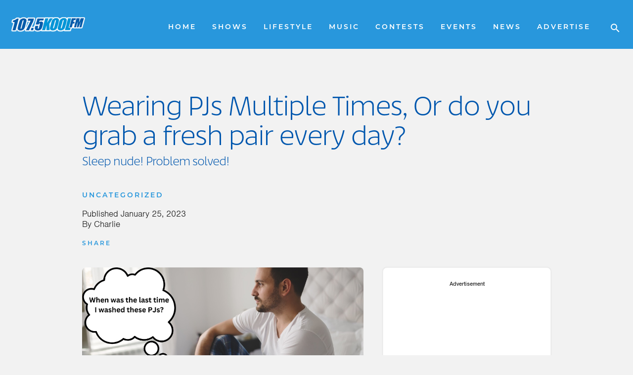

--- FILE ---
content_type: text/html; charset=UTF-8
request_url: https://1075koolfm.com/wearing-pjs-multiple-times-or-do-you-grab-a-fresh-pair-every-day/
body_size: 32888
content:
<!DOCTYPE html>
<html lang="en-CA" >
<head><meta charset="UTF-8"><script>if(navigator.userAgent.match(/MSIE|Internet Explorer/i)||navigator.userAgent.match(/Trident\/7\..*?rv:11/i)){var href=document.location.href;if(!href.match(/[?&]nowprocket/)){if(href.indexOf("?")==-1){if(href.indexOf("#")==-1){document.location.href=href+"?nowprocket=1"}else{document.location.href=href.replace("#","?nowprocket=1#")}}else{if(href.indexOf("#")==-1){document.location.href=href+"&nowprocket=1"}else{document.location.href=href.replace("#","&nowprocket=1#")}}}}</script><script>(()=>{class RocketLazyLoadScripts{constructor(){this.v="2.0.4",this.userEvents=["keydown","keyup","mousedown","mouseup","mousemove","mouseover","mouseout","touchmove","touchstart","touchend","touchcancel","wheel","click","dblclick","input"],this.attributeEvents=["onblur","onclick","oncontextmenu","ondblclick","onfocus","onmousedown","onmouseenter","onmouseleave","onmousemove","onmouseout","onmouseover","onmouseup","onmousewheel","onscroll","onsubmit"]}async t(){this.i(),this.o(),/iP(ad|hone)/.test(navigator.userAgent)&&this.h(),this.u(),this.l(this),this.m(),this.k(this),this.p(this),this._(),await Promise.all([this.R(),this.L()]),this.lastBreath=Date.now(),this.S(this),this.P(),this.D(),this.O(),this.M(),await this.C(this.delayedScripts.normal),await this.C(this.delayedScripts.defer),await this.C(this.delayedScripts.async),await this.T(),await this.F(),await this.j(),await this.A(),window.dispatchEvent(new Event("rocket-allScriptsLoaded")),this.everythingLoaded=!0,this.lastTouchEnd&&await new Promise(t=>setTimeout(t,500-Date.now()+this.lastTouchEnd)),this.I(),this.H(),this.U(),this.W()}i(){this.CSPIssue=sessionStorage.getItem("rocketCSPIssue"),document.addEventListener("securitypolicyviolation",t=>{this.CSPIssue||"script-src-elem"!==t.violatedDirective||"data"!==t.blockedURI||(this.CSPIssue=!0,sessionStorage.setItem("rocketCSPIssue",!0))},{isRocket:!0})}o(){window.addEventListener("pageshow",t=>{this.persisted=t.persisted,this.realWindowLoadedFired=!0},{isRocket:!0}),window.addEventListener("pagehide",()=>{this.onFirstUserAction=null},{isRocket:!0})}h(){let t;function e(e){t=e}window.addEventListener("touchstart",e,{isRocket:!0}),window.addEventListener("touchend",function i(o){o.changedTouches[0]&&t.changedTouches[0]&&Math.abs(o.changedTouches[0].pageX-t.changedTouches[0].pageX)<10&&Math.abs(o.changedTouches[0].pageY-t.changedTouches[0].pageY)<10&&o.timeStamp-t.timeStamp<200&&(window.removeEventListener("touchstart",e,{isRocket:!0}),window.removeEventListener("touchend",i,{isRocket:!0}),"INPUT"===o.target.tagName&&"text"===o.target.type||(o.target.dispatchEvent(new TouchEvent("touchend",{target:o.target,bubbles:!0})),o.target.dispatchEvent(new MouseEvent("mouseover",{target:o.target,bubbles:!0})),o.target.dispatchEvent(new PointerEvent("click",{target:o.target,bubbles:!0,cancelable:!0,detail:1,clientX:o.changedTouches[0].clientX,clientY:o.changedTouches[0].clientY})),event.preventDefault()))},{isRocket:!0})}q(t){this.userActionTriggered||("mousemove"!==t.type||this.firstMousemoveIgnored?"keyup"===t.type||"mouseover"===t.type||"mouseout"===t.type||(this.userActionTriggered=!0,this.onFirstUserAction&&this.onFirstUserAction()):this.firstMousemoveIgnored=!0),"click"===t.type&&t.preventDefault(),t.stopPropagation(),t.stopImmediatePropagation(),"touchstart"===this.lastEvent&&"touchend"===t.type&&(this.lastTouchEnd=Date.now()),"click"===t.type&&(this.lastTouchEnd=0),this.lastEvent=t.type,t.composedPath&&t.composedPath()[0].getRootNode()instanceof ShadowRoot&&(t.rocketTarget=t.composedPath()[0]),this.savedUserEvents.push(t)}u(){this.savedUserEvents=[],this.userEventHandler=this.q.bind(this),this.userEvents.forEach(t=>window.addEventListener(t,this.userEventHandler,{passive:!1,isRocket:!0})),document.addEventListener("visibilitychange",this.userEventHandler,{isRocket:!0})}U(){this.userEvents.forEach(t=>window.removeEventListener(t,this.userEventHandler,{passive:!1,isRocket:!0})),document.removeEventListener("visibilitychange",this.userEventHandler,{isRocket:!0}),this.savedUserEvents.forEach(t=>{(t.rocketTarget||t.target).dispatchEvent(new window[t.constructor.name](t.type,t))})}m(){const t="return false",e=Array.from(this.attributeEvents,t=>"data-rocket-"+t),i="["+this.attributeEvents.join("],[")+"]",o="[data-rocket-"+this.attributeEvents.join("],[data-rocket-")+"]",s=(e,i,o)=>{o&&o!==t&&(e.setAttribute("data-rocket-"+i,o),e["rocket"+i]=new Function("event",o),e.setAttribute(i,t))};new MutationObserver(t=>{for(const n of t)"attributes"===n.type&&(n.attributeName.startsWith("data-rocket-")||this.everythingLoaded?n.attributeName.startsWith("data-rocket-")&&this.everythingLoaded&&this.N(n.target,n.attributeName.substring(12)):s(n.target,n.attributeName,n.target.getAttribute(n.attributeName))),"childList"===n.type&&n.addedNodes.forEach(t=>{if(t.nodeType===Node.ELEMENT_NODE)if(this.everythingLoaded)for(const i of[t,...t.querySelectorAll(o)])for(const t of i.getAttributeNames())e.includes(t)&&this.N(i,t.substring(12));else for(const e of[t,...t.querySelectorAll(i)])for(const t of e.getAttributeNames())this.attributeEvents.includes(t)&&s(e,t,e.getAttribute(t))})}).observe(document,{subtree:!0,childList:!0,attributeFilter:[...this.attributeEvents,...e]})}I(){this.attributeEvents.forEach(t=>{document.querySelectorAll("[data-rocket-"+t+"]").forEach(e=>{this.N(e,t)})})}N(t,e){const i=t.getAttribute("data-rocket-"+e);i&&(t.setAttribute(e,i),t.removeAttribute("data-rocket-"+e))}k(t){Object.defineProperty(HTMLElement.prototype,"onclick",{get(){return this.rocketonclick||null},set(e){this.rocketonclick=e,this.setAttribute(t.everythingLoaded?"onclick":"data-rocket-onclick","this.rocketonclick(event)")}})}S(t){function e(e,i){let o=e[i];e[i]=null,Object.defineProperty(e,i,{get:()=>o,set(s){t.everythingLoaded?o=s:e["rocket"+i]=o=s}})}e(document,"onreadystatechange"),e(window,"onload"),e(window,"onpageshow");try{Object.defineProperty(document,"readyState",{get:()=>t.rocketReadyState,set(e){t.rocketReadyState=e},configurable:!0}),document.readyState="loading"}catch(t){console.log("WPRocket DJE readyState conflict, bypassing")}}l(t){this.originalAddEventListener=EventTarget.prototype.addEventListener,this.originalRemoveEventListener=EventTarget.prototype.removeEventListener,this.savedEventListeners=[],EventTarget.prototype.addEventListener=function(e,i,o){o&&o.isRocket||!t.B(e,this)&&!t.userEvents.includes(e)||t.B(e,this)&&!t.userActionTriggered||e.startsWith("rocket-")||t.everythingLoaded?t.originalAddEventListener.call(this,e,i,o):(t.savedEventListeners.push({target:this,remove:!1,type:e,func:i,options:o}),"mouseenter"!==e&&"mouseleave"!==e||t.originalAddEventListener.call(this,e,t.savedUserEvents.push,o))},EventTarget.prototype.removeEventListener=function(e,i,o){o&&o.isRocket||!t.B(e,this)&&!t.userEvents.includes(e)||t.B(e,this)&&!t.userActionTriggered||e.startsWith("rocket-")||t.everythingLoaded?t.originalRemoveEventListener.call(this,e,i,o):t.savedEventListeners.push({target:this,remove:!0,type:e,func:i,options:o})}}J(t,e){this.savedEventListeners=this.savedEventListeners.filter(i=>{let o=i.type,s=i.target||window;return e!==o||t!==s||(this.B(o,s)&&(i.type="rocket-"+o),this.$(i),!1)})}H(){EventTarget.prototype.addEventListener=this.originalAddEventListener,EventTarget.prototype.removeEventListener=this.originalRemoveEventListener,this.savedEventListeners.forEach(t=>this.$(t))}$(t){t.remove?this.originalRemoveEventListener.call(t.target,t.type,t.func,t.options):this.originalAddEventListener.call(t.target,t.type,t.func,t.options)}p(t){let e;function i(e){return t.everythingLoaded?e:e.split(" ").map(t=>"load"===t||t.startsWith("load.")?"rocket-jquery-load":t).join(" ")}function o(o){function s(e){const s=o.fn[e];o.fn[e]=o.fn.init.prototype[e]=function(){return this[0]===window&&t.userActionTriggered&&("string"==typeof arguments[0]||arguments[0]instanceof String?arguments[0]=i(arguments[0]):"object"==typeof arguments[0]&&Object.keys(arguments[0]).forEach(t=>{const e=arguments[0][t];delete arguments[0][t],arguments[0][i(t)]=e})),s.apply(this,arguments),this}}if(o&&o.fn&&!t.allJQueries.includes(o)){const e={DOMContentLoaded:[],"rocket-DOMContentLoaded":[]};for(const t in e)document.addEventListener(t,()=>{e[t].forEach(t=>t())},{isRocket:!0});o.fn.ready=o.fn.init.prototype.ready=function(i){function s(){parseInt(o.fn.jquery)>2?setTimeout(()=>i.bind(document)(o)):i.bind(document)(o)}return"function"==typeof i&&(t.realDomReadyFired?!t.userActionTriggered||t.fauxDomReadyFired?s():e["rocket-DOMContentLoaded"].push(s):e.DOMContentLoaded.push(s)),o([])},s("on"),s("one"),s("off"),t.allJQueries.push(o)}e=o}t.allJQueries=[],o(window.jQuery),Object.defineProperty(window,"jQuery",{get:()=>e,set(t){o(t)}})}P(){const t=new Map;document.write=document.writeln=function(e){const i=document.currentScript,o=document.createRange(),s=i.parentElement;let n=t.get(i);void 0===n&&(n=i.nextSibling,t.set(i,n));const c=document.createDocumentFragment();o.setStart(c,0),c.appendChild(o.createContextualFragment(e)),s.insertBefore(c,n)}}async R(){return new Promise(t=>{this.userActionTriggered?t():this.onFirstUserAction=t})}async L(){return new Promise(t=>{document.addEventListener("DOMContentLoaded",()=>{this.realDomReadyFired=!0,t()},{isRocket:!0})})}async j(){return this.realWindowLoadedFired?Promise.resolve():new Promise(t=>{window.addEventListener("load",t,{isRocket:!0})})}M(){this.pendingScripts=[];this.scriptsMutationObserver=new MutationObserver(t=>{for(const e of t)e.addedNodes.forEach(t=>{"SCRIPT"!==t.tagName||t.noModule||t.isWPRocket||this.pendingScripts.push({script:t,promise:new Promise(e=>{const i=()=>{const i=this.pendingScripts.findIndex(e=>e.script===t);i>=0&&this.pendingScripts.splice(i,1),e()};t.addEventListener("load",i,{isRocket:!0}),t.addEventListener("error",i,{isRocket:!0}),setTimeout(i,1e3)})})})}),this.scriptsMutationObserver.observe(document,{childList:!0,subtree:!0})}async F(){await this.X(),this.pendingScripts.length?(await this.pendingScripts[0].promise,await this.F()):this.scriptsMutationObserver.disconnect()}D(){this.delayedScripts={normal:[],async:[],defer:[]},document.querySelectorAll("script[type$=rocketlazyloadscript]").forEach(t=>{t.hasAttribute("data-rocket-src")?t.hasAttribute("async")&&!1!==t.async?this.delayedScripts.async.push(t):t.hasAttribute("defer")&&!1!==t.defer||"module"===t.getAttribute("data-rocket-type")?this.delayedScripts.defer.push(t):this.delayedScripts.normal.push(t):this.delayedScripts.normal.push(t)})}async _(){await this.L();let t=[];document.querySelectorAll("script[type$=rocketlazyloadscript][data-rocket-src]").forEach(e=>{let i=e.getAttribute("data-rocket-src");if(i&&!i.startsWith("data:")){i.startsWith("//")&&(i=location.protocol+i);try{const o=new URL(i).origin;o!==location.origin&&t.push({src:o,crossOrigin:e.crossOrigin||"module"===e.getAttribute("data-rocket-type")})}catch(t){}}}),t=[...new Map(t.map(t=>[JSON.stringify(t),t])).values()],this.Y(t,"preconnect")}async G(t){if(await this.K(),!0!==t.noModule||!("noModule"in HTMLScriptElement.prototype))return new Promise(e=>{let i;function o(){(i||t).setAttribute("data-rocket-status","executed"),e()}try{if(navigator.userAgent.includes("Firefox/")||""===navigator.vendor||this.CSPIssue)i=document.createElement("script"),[...t.attributes].forEach(t=>{let e=t.nodeName;"type"!==e&&("data-rocket-type"===e&&(e="type"),"data-rocket-src"===e&&(e="src"),i.setAttribute(e,t.nodeValue))}),t.text&&(i.text=t.text),t.nonce&&(i.nonce=t.nonce),i.hasAttribute("src")?(i.addEventListener("load",o,{isRocket:!0}),i.addEventListener("error",()=>{i.setAttribute("data-rocket-status","failed-network"),e()},{isRocket:!0}),setTimeout(()=>{i.isConnected||e()},1)):(i.text=t.text,o()),i.isWPRocket=!0,t.parentNode.replaceChild(i,t);else{const i=t.getAttribute("data-rocket-type"),s=t.getAttribute("data-rocket-src");i?(t.type=i,t.removeAttribute("data-rocket-type")):t.removeAttribute("type"),t.addEventListener("load",o,{isRocket:!0}),t.addEventListener("error",i=>{this.CSPIssue&&i.target.src.startsWith("data:")?(console.log("WPRocket: CSP fallback activated"),t.removeAttribute("src"),this.G(t).then(e)):(t.setAttribute("data-rocket-status","failed-network"),e())},{isRocket:!0}),s?(t.fetchPriority="high",t.removeAttribute("data-rocket-src"),t.src=s):t.src="data:text/javascript;base64,"+window.btoa(unescape(encodeURIComponent(t.text)))}}catch(i){t.setAttribute("data-rocket-status","failed-transform"),e()}});t.setAttribute("data-rocket-status","skipped")}async C(t){const e=t.shift();return e?(e.isConnected&&await this.G(e),this.C(t)):Promise.resolve()}O(){this.Y([...this.delayedScripts.normal,...this.delayedScripts.defer,...this.delayedScripts.async],"preload")}Y(t,e){this.trash=this.trash||[];let i=!0;var o=document.createDocumentFragment();t.forEach(t=>{const s=t.getAttribute&&t.getAttribute("data-rocket-src")||t.src;if(s&&!s.startsWith("data:")){const n=document.createElement("link");n.href=s,n.rel=e,"preconnect"!==e&&(n.as="script",n.fetchPriority=i?"high":"low"),t.getAttribute&&"module"===t.getAttribute("data-rocket-type")&&(n.crossOrigin=!0),t.crossOrigin&&(n.crossOrigin=t.crossOrigin),t.integrity&&(n.integrity=t.integrity),t.nonce&&(n.nonce=t.nonce),o.appendChild(n),this.trash.push(n),i=!1}}),document.head.appendChild(o)}W(){this.trash.forEach(t=>t.remove())}async T(){try{document.readyState="interactive"}catch(t){}this.fauxDomReadyFired=!0;try{await this.K(),this.J(document,"readystatechange"),document.dispatchEvent(new Event("rocket-readystatechange")),await this.K(),document.rocketonreadystatechange&&document.rocketonreadystatechange(),await this.K(),this.J(document,"DOMContentLoaded"),document.dispatchEvent(new Event("rocket-DOMContentLoaded")),await this.K(),this.J(window,"DOMContentLoaded"),window.dispatchEvent(new Event("rocket-DOMContentLoaded"))}catch(t){console.error(t)}}async A(){try{document.readyState="complete"}catch(t){}try{await this.K(),this.J(document,"readystatechange"),document.dispatchEvent(new Event("rocket-readystatechange")),await this.K(),document.rocketonreadystatechange&&document.rocketonreadystatechange(),await this.K(),this.J(window,"load"),window.dispatchEvent(new Event("rocket-load")),await this.K(),window.rocketonload&&window.rocketonload(),await this.K(),this.allJQueries.forEach(t=>t(window).trigger("rocket-jquery-load")),await this.K(),this.J(window,"pageshow");const t=new Event("rocket-pageshow");t.persisted=this.persisted,window.dispatchEvent(t),await this.K(),window.rocketonpageshow&&window.rocketonpageshow({persisted:this.persisted})}catch(t){console.error(t)}}async K(){Date.now()-this.lastBreath>45&&(await this.X(),this.lastBreath=Date.now())}async X(){return document.hidden?new Promise(t=>setTimeout(t)):new Promise(t=>requestAnimationFrame(t))}B(t,e){return e===document&&"readystatechange"===t||(e===document&&"DOMContentLoaded"===t||(e===window&&"DOMContentLoaded"===t||(e===window&&"load"===t||e===window&&"pageshow"===t)))}static run(){(new RocketLazyLoadScripts).t()}}RocketLazyLoadScripts.run()})();</script>

<meta name="viewport" content="width=device-width, initial-scale=1.0">
<!-- WP_HEAD() START -->
<link data-minify="1" rel="preload" as="style" href="https://1075koolfm.com/cobPub/cache/min/1/sak4qkp.css?ver=1769185161">
<link data-minify="1" rel="stylesheet" href="https://1075koolfm.com/cobPub/cache/min/1/sak4qkp.css?ver=1769185161">
<meta name='robots' content='index, follow, max-image-preview:large, max-snippet:-1, max-video-preview:-1' />

	<!-- This site is optimized with the Yoast SEO plugin v26.6 - https://yoast.com/wordpress/plugins/seo/ -->
	<title>Wearing PJs Multiple Times, Or do you grab a fresh pair every day? | 107.5 Kool FM</title>
	<link rel="canonical" href="https://1075koolfm.com/wearing-pjs-multiple-times-or-do-you-grab-a-fresh-pair-every-day/" />
	<meta property="og:locale" content="en_US" />
	<meta property="og:type" content="article" />
	<meta property="og:title" content="Wearing PJs Multiple Times, Or do you grab a fresh pair every day? | 107.5 Kool FM" />
	<meta property="og:description" content="Sleep nude!" />
	<meta property="og:url" content="https://1075koolfm.com/wearing-pjs-multiple-times-or-do-you-grab-a-fresh-pair-every-day/" />
	<meta property="og:site_name" content="107.5 Kool FM" />
	<meta property="article:publisher" content="https://www.facebook.com/koolfmbarrie" />
	<meta property="article:published_time" content="2023-01-25T17:52:06+00:00" />
	<meta property="article:modified_time" content="2024-07-10T10:01:15+00:00" />
	<meta property="og:image" content="https://1075koolfm.com/cobPub/uploads/2024/07/PJS.jpg" />
	<meta property="og:image:width" content="1000" />
	<meta property="og:image:height" content="500" />
	<meta property="og:image:type" content="image/jpeg" />
	<meta name="author" content="Charlie" />
	<meta name="twitter:card" content="summary_large_image" />
	<meta name="twitter:creator" content="@KoolFMBarrie" />
	<meta name="twitter:site" content="@KoolFMBarrie" />
	<meta name="twitter:label1" content="Written by" />
	<meta name="twitter:data1" content="Charlie" />
	<meta name="twitter:label2" content="Est. reading time" />
	<meta name="twitter:data2" content="3 minutes" />
	<script type="application/ld+json" class="yoast-schema-graph">{"@context":"https://schema.org","@graph":[{"@type":"Article","@id":"https://1075koolfm.com/wearing-pjs-multiple-times-or-do-you-grab-a-fresh-pair-every-day/#article","isPartOf":{"@id":"https://1075koolfm.com/wearing-pjs-multiple-times-or-do-you-grab-a-fresh-pair-every-day/"},"author":{"name":"Charlie","@id":"https://1075koolfm.com/#/schema/person/1f256696deb1bc8a70fde9cc64592647"},"headline":"Wearing PJs Multiple Times, Or do you grab a fresh pair every day?","datePublished":"2023-01-25T17:52:06+00:00","dateModified":"2024-07-10T10:01:15+00:00","mainEntityOfPage":{"@id":"https://1075koolfm.com/wearing-pjs-multiple-times-or-do-you-grab-a-fresh-pair-every-day/"},"wordCount":566,"publisher":{"@id":"https://1075koolfm.com/#organization"},"image":{"@id":"https://1075koolfm.com/wearing-pjs-multiple-times-or-do-you-grab-a-fresh-pair-every-day/#primaryimage"},"thumbnailUrl":"https://1075koolfm.com/cobPub/uploads/2024/07/PJS.jpg","inLanguage":"en-CA"},{"@type":"WebPage","@id":"https://1075koolfm.com/wearing-pjs-multiple-times-or-do-you-grab-a-fresh-pair-every-day/","url":"https://1075koolfm.com/wearing-pjs-multiple-times-or-do-you-grab-a-fresh-pair-every-day/","name":"Wearing PJs Multiple Times, Or do you grab a fresh pair every day? | 107.5 Kool FM","isPartOf":{"@id":"https://1075koolfm.com/#website"},"primaryImageOfPage":{"@id":"https://1075koolfm.com/wearing-pjs-multiple-times-or-do-you-grab-a-fresh-pair-every-day/#primaryimage"},"image":{"@id":"https://1075koolfm.com/wearing-pjs-multiple-times-or-do-you-grab-a-fresh-pair-every-day/#primaryimage"},"thumbnailUrl":"https://1075koolfm.com/cobPub/uploads/2024/07/PJS.jpg","datePublished":"2023-01-25T17:52:06+00:00","dateModified":"2024-07-10T10:01:15+00:00","breadcrumb":{"@id":"https://1075koolfm.com/wearing-pjs-multiple-times-or-do-you-grab-a-fresh-pair-every-day/#breadcrumb"},"inLanguage":"en-CA","potentialAction":[{"@type":"ReadAction","target":["https://1075koolfm.com/wearing-pjs-multiple-times-or-do-you-grab-a-fresh-pair-every-day/"]}]},{"@type":"ImageObject","inLanguage":"en-CA","@id":"https://1075koolfm.com/wearing-pjs-multiple-times-or-do-you-grab-a-fresh-pair-every-day/#primaryimage","url":"https://1075koolfm.com/cobPub/uploads/2024/07/PJS.jpg","contentUrl":"https://1075koolfm.com/cobPub/uploads/2024/07/PJS.jpg","width":1000,"height":500},{"@type":"BreadcrumbList","@id":"https://1075koolfm.com/wearing-pjs-multiple-times-or-do-you-grab-a-fresh-pair-every-day/#breadcrumb","itemListElement":[{"@type":"ListItem","position":1,"name":"Home","item":"https://1075koolfm.com/"},{"@type":"ListItem","position":2,"name":"Wearing PJs Multiple Times, Or do you grab a fresh pair every day?"}]},{"@type":"WebSite","@id":"https://1075koolfm.com/#website","url":"https://1075koolfm.com/","name":"107.5 Kool FM","description":"Barrie&#039;s Best Mix","publisher":{"@id":"https://1075koolfm.com/#organization"},"potentialAction":[{"@type":"SearchAction","target":{"@type":"EntryPoint","urlTemplate":"https://1075koolfm.com/?s={search_term_string}"},"query-input":{"@type":"PropertyValueSpecification","valueRequired":true,"valueName":"search_term_string"}}],"inLanguage":"en-CA"},{"@type":"Organization","@id":"https://1075koolfm.com/#organization","name":"107.5 Kool FM","url":"https://1075koolfm.com/","logo":{"@type":"ImageObject","inLanguage":"en-CA","@id":"https://1075koolfm.com/#/schema/logo/image/","url":"https://1075koolfm.com/cobPub/uploads/2024/07/kool-fm-logo.jpg","contentUrl":"https://1075koolfm.com/cobPub/uploads/2024/07/kool-fm-logo.jpg","width":696,"height":696,"caption":"107.5 Kool FM"},"image":{"@id":"https://1075koolfm.com/#/schema/logo/image/"},"sameAs":["https://www.facebook.com/koolfmbarrie","https://x.com/KoolFMBarrie","https://www.instagram.com/koolfmbarrie/","https://www.tiktok.com/@koolfmbarrie"]},{"@type":"Person","@id":"https://1075koolfm.com/#/schema/person/1f256696deb1bc8a70fde9cc64592647","name":"Charlie","url":"https://1075koolfm.com/author/charlie/"}]}</script>
	<!-- / Yoast SEO plugin. -->



<link rel="alternate" type="application/rss+xml" title="107.5 Kool FM &raquo; Feed" href="https://1075koolfm.com/feed/" />
<link rel="alternate" type="application/rss+xml" title="107.5 Kool FM &raquo; Comments Feed" href="https://1075koolfm.com/comments/feed/" />
<link rel="alternate" type="text/calendar" title="107.5 Kool FM &raquo; iCal Feed" href="https://1075koolfm.com/events/?ical=1" />
<link rel="alternate" title="oEmbed (JSON)" type="application/json+oembed" href="https://1075koolfm.com/wp-json/oembed/1.0/embed?url=https%3A%2F%2F1075koolfm.com%2Fwearing-pjs-multiple-times-or-do-you-grab-a-fresh-pair-every-day%2F" />
<link rel="alternate" title="oEmbed (XML)" type="text/xml+oembed" href="https://1075koolfm.com/wp-json/oembed/1.0/embed?url=https%3A%2F%2F1075koolfm.com%2Fwearing-pjs-multiple-times-or-do-you-grab-a-fresh-pair-every-day%2F&#038;format=xml" />
<style id='wp-img-auto-sizes-contain-inline-css'>
img:is([sizes=auto i],[sizes^="auto," i]){contain-intrinsic-size:3000px 1500px}
/*# sourceURL=wp-img-auto-sizes-contain-inline-css */
</style>
<link data-minify="1" rel='stylesheet' id='tribe-events-pro-mini-calendar-block-styles-css' href='https://1075koolfm.com/cobPub/cache/min/1/cobPub/plugins/events-calendar-pro/build/css/tribe-events-pro-mini-calendar-block.css?ver=1769185161' media='all' />
<link data-minify="1" rel='stylesheet' id='fluent-forms-public-css' href='https://1075koolfm.com/cobPub/cache/min/1/cobPub/plugins/fluentform/assets/css/fluent-forms-public.css?ver=1769185161' media='all' />
<link data-minify="1" rel='stylesheet' id='fluentform-public-default-css' href='https://1075koolfm.com/cobPub/cache/min/1/cobPub/plugins/fluentform/assets/css/fluentform-public-default.css?ver=1769185161' media='all' />
<link data-minify="1" rel='stylesheet' id='oxygen-css' href='https://1075koolfm.com/cobPub/cache/min/1/cobPub/plugins/oxygen/component-framework/oxygen.css?ver=1769185161' media='all' />
<link data-minify="1" rel='stylesheet' id='wpra_front_css-css' href='https://1075koolfm.com/cobPub/cache/min/1/cobPub/plugins/wp-reactions-lite/assets/css/front.css?ver=1769185161' media='all' />
<link data-minify="1" rel='stylesheet' id='wpra_common_css-css' href='https://1075koolfm.com/cobPub/cache/min/1/cobPub/plugins/wp-reactions-lite/assets/css/common.css?ver=1769185161' media='all' />
<script src="https://1075koolfm.com/wp-includes/js/jquery/jquery.min.js?ver=3.7.1" id="jquery-core-js" data-rocket-defer defer></script>
<link rel="https://api.w.org/" href="https://1075koolfm.com/wp-json/" /><link rel="alternate" title="JSON" type="application/json" href="https://1075koolfm.com/wp-json/wp/v2/posts/17509" /><link rel="EditURI" type="application/rsd+xml" title="RSD" href="https://1075koolfm.com/xmlrpc.php?rsd" />
<meta name="generator" content="WordPress 6.9" />
<link rel='shortlink' href='https://1075koolfm.com/?p=17509' />

    
                        <!-- Google tag (gtag.js) -->
            <script type="rocketlazyloadscript" async data-rocket-src="https://www.googletagmanager.com/gtag/js?id=G-4JTZYN4T8G"></script>
            <script type="rocketlazyloadscript">
                window.dataLayer = window.dataLayer || [];
                function gtag(){dataLayer.push(arguments);}
                gtag('js', new Date());

                gtag('config', 'G-4JTZYN4T8G');
            </script>

            <script type="rocketlazyloadscript" data-rocket-type='text/javascript'>
                var googletag = googletag || {};
                googletag.cmd = googletag.cmd || [];
                (function() {
                    var gads = document.createElement('script');
                    gads.async = true;
                    gads.type = 'text/javascript';
                    var useSSL = 'https:' == document.location.protocol;
                    gads.src = (useSSL ? 'https:' : 'http:') + '//www.googletagservices.com/tag/js/gpt.js';
                    var node = document.getElementsByTagName('script')[0];
                    node.parentNode.insertBefore(gads, node);
                })();
            </script>

            <!--AD SENSE VERIFICATION-->
            <script type="rocketlazyloadscript" async data-rocket-src="https://pagead2.googlesyndication.com/pagead/js/adsbygoogle.js?client=ca-pub-1223826160965486" crossorigin="anonymous"></script>
            
    <link href="https://1075koolfm.com/cobPub/plugins/talis_functions//src/img/shortcuts/koolfm-57x57.png" rel="apple-touch-icon" />
<link href="https://1075koolfm.com/cobPub/plugins/talis_functions//src/img/shortcuts/koolfm-76x76.png" rel="apple-touch-icon" sizes="76x76" />
<link href="https://1075koolfm.com/cobPub/plugins/talis_functions//src/img/shortcuts/koolfm-120x120.png" rel="apple-touch-icon" sizes="120x120" />
<link href="https://1075koolfm.com/cobPub/plugins/talis_functions//src/img/shortcuts/koolfm-152x152.png" rel="apple-touch-icon" sizes="152x152" />
<link href="https://1075koolfm.com/cobPub/plugins/talis_functions//src/img/shortcuts/koolfm-180x180.png" rel="apple-touch-icon" sizes="180x180" />
<link href="https://1075koolfm.com/cobPub/plugins/talis_functions//src/img/shortcuts/koolfm-128x128.png" rel="icon" sizes="128x128" />
<link href="https://1075koolfm.com/cobPub/plugins/talis_functions//src/img/shortcuts/koolfm-192x192.png" rel="icon" sizes="192x192" />

        <link href="https://1075koolfm.com/cobPub/plugins/talis_functions//src/img/shortcuts/koolfm-favicon.png" rel="shortcut icon" type="image/png"/>
<meta name="et-api-version" content="v1"><meta name="et-api-origin" content="https://1075koolfm.com"><link rel="https://theeventscalendar.com/" href="https://1075koolfm.com/wp-json/tribe/tickets/v1/" /><meta name="tec-api-version" content="v1"><meta name="tec-api-origin" content="https://1075koolfm.com"><link rel="alternate" href="https://1075koolfm.com/wp-json/tribe/events/v1/" /><style class='wp-fonts-local'>
@font-face{font-family:Inter;font-style:normal;font-weight:300 900;font-display:fallback;src:url('https://1075koolfm.com/cobPub/themes/oxygen-is-not-a-theme/assets/fonts/inter/Inter-VariableFont_slnt,wght.woff2') format('woff2');font-stretch:normal;}
@font-face{font-family:Cardo;font-style:normal;font-weight:400;font-display:fallback;src:url('https://1075koolfm.com/cobPub/themes/oxygen-is-not-a-theme/assets/fonts/cardo/cardo_normal_400.woff2') format('woff2');}
@font-face{font-family:Cardo;font-style:italic;font-weight:400;font-display:fallback;src:url('https://1075koolfm.com/cobPub/themes/oxygen-is-not-a-theme/assets/fonts/cardo/cardo_italic_400.woff2') format('woff2');}
@font-face{font-family:Cardo;font-style:normal;font-weight:700;font-display:fallback;src:url('https://1075koolfm.com/cobPub/themes/oxygen-is-not-a-theme/assets/fonts/cardo/cardo_normal_700.woff2') format('woff2');}
</style>
<link data-minify="1" rel='stylesheet' id='oxygen-cache-34-css' href='https://1075koolfm.com/cobPub/cache/min/1/cobPub/uploads/oxygen/css/34.css?ver=1769185161' media='all' />
<link data-minify="1" rel='stylesheet' id='oxygen-cache-78-css' href='https://1075koolfm.com/cobPub/cache/min/1/cobPub/uploads/oxygen/css/78.css?ver=1769185161' media='all' />
<link data-minify="1" rel='stylesheet' id='oxygen-cache-177-css' href='https://1075koolfm.com/cobPub/cache/min/1/cobPub/uploads/oxygen/css/177.css?ver=1769185161' media='all' />
<link rel='stylesheet' id='oxygen-cache-138-css' href='//1075koolfm.com/cobPub/uploads/oxygen/css/138.css?cache=1737675405&#038;ver=6.9' media='all' />
<link data-minify="1" rel='stylesheet' id='oxygen-cache-6-css' href='https://1075koolfm.com/cobPub/cache/min/1/cobPub/uploads/oxygen/css/6.css?ver=1769185161' media='all' />
<link data-minify="1" rel='stylesheet' id='oxygen-cache-58-css' href='https://1075koolfm.com/cobPub/cache/min/1/cobPub/uploads/oxygen/css/58.css?ver=1769185161' media='all' />
<link data-minify="1" rel='stylesheet' id='oxygen-universal-styles-css' href='https://1075koolfm.com/cobPub/cache/min/1/cobPub/uploads/oxygen/css/universal.css?ver=1769185161' media='all' />
<!-- END OF WP_HEAD() -->
<meta name="generator" content="WP Rocket 3.20.2" data-wpr-features="wpr_delay_js wpr_defer_js wpr_minify_js wpr_minify_css wpr_preload_links wpr_desktop" /></head>
<body class="wp-singular post-template-default single single-post postid-17509 single-format-standard wp-embed-responsive wp-theme-oxygen-is-not-a-theme oxygen-body koolfm1075_website tribe-no-js tec-no-tickets-on-recurring tec-no-rsvp-on-recurring tribe-theme-twentytwentyfour" >

    <!-- Google Tag Manager (noscript) -->
<!--    <noscript><iframe src="https://www.googletagmanager.com/ns.html?id=GTM-T82C48F"-->
<!--                      height="0" width="0" style="display:none;visibility:hidden"></iframe></noscript>-->
    <!-- End Google Tag Manager (noscript) -->



						<header id="_header-32-6" class="oxy-header-wrapper oxy-sticky-header oxy-overlay-header oxy-header" ><div id="_header_row-33-6" class="oxy-header-row" ><div class="oxy-header-container"><div id="_header_left-34-6" class="oxy-header-left" ><a id="link-59-6" class="ct-link" href="https://1075koolfm.com/"   ><img  id="image-85-6" alt="Kool FM Full Colour Logo with Outline" src="https://1075koolfm.com/cobPub/uploads/2024/07/kool-fm-logo-full-colour.png" class="ct-image" srcset="" sizes="(max-width: 188px) 100vw, 188px" /></a></div><div id="_header_center-35-6" class="oxy-header-center" ></div><div id="_header_right-36-6" class="oxy-header-right" >
		<div id="-pro-menu-38-6" class="oxy-pro-menu " ><div class="oxy-pro-menu-mobile-open-icon " data-off-canvas-alignment=""><svg id="-pro-menu-38-6-open-icon"><use xlink:href="#MaterialIconsicon-menu"></use></svg></div>

                
        <div class="oxy-pro-menu-container  oxy-pro-menu-dropdown-links-visible-on-mobile oxy-pro-menu-dropdown-links-toggle oxy-pro-menu-show-dropdown" data-aos-duration="400" 

             data-oxy-pro-menu-dropdown-animation="fade"
             data-oxy-pro-menu-dropdown-animation-duration="0.3"
             data-entire-parent-toggles-dropdown="true"

             
                          data-oxy-pro-menu-dropdown-animation-duration="0.3"
             
                          data-oxy-pro-menu-dropdown-links-on-mobile="toggle">
             
            <div class="menu-main-container"><ul id="menu-main" class="oxy-pro-menu-list"><li id="menu-item-33733" class="menu-item menu-item-type-post_type menu-item-object-page menu-item-home menu-item-33733"><a href="https://1075koolfm.com/">Home</a></li>
<li id="menu-item-33735" class="menu-item menu-item-type-post_type menu-item-object-page menu-item-has-children menu-item-33735"><a href="https://1075koolfm.com/shows/">Shows</a>
<ul class="sub-menu">
	<li id="menu-item-33736" class="menu-item menu-item-type-post_type menu-item-object-page menu-item-33736"><a href="https://1075koolfm.com/shows/on-air/">On Air</a></li>
	<li id="menu-item-33737" class="menu-item menu-item-type-post_type menu-item-object-page menu-item-33737"><a href="https://1075koolfm.com/shows/podcasts/">Podcasts</a></li>
</ul>
</li>
<li id="menu-item-33738" class="menu-item menu-item-type-taxonomy menu-item-object-category menu-item-has-children menu-item-33738"><a href="https://1075koolfm.com/category/lifestyle/">Lifestyle</a>
<ul class="sub-menu">
	<li id="menu-item-38587" class="menu-item menu-item-type-taxonomy menu-item-object-category menu-item-38587"><a href="https://1075koolfm.com/category/lifestyle/whats-trending/">What's Trending</a></li>
	<li id="menu-item-33741" class="menu-item menu-item-type-taxonomy menu-item-object-category menu-item-33741"><a href="https://1075koolfm.com/category/lifestyle/funny-stuff/">Funny Stuff</a></li>
	<li id="menu-item-33740" class="menu-item menu-item-type-taxonomy menu-item-object-category menu-item-33740"><a href="https://1075koolfm.com/category/lifestyle/food/">Food</a></li>
	<li id="menu-item-33748" class="menu-item menu-item-type-taxonomy menu-item-object-category menu-item-33748"><a href="https://1075koolfm.com/category/lifestyle/tv-movies/">TV &amp; Movies</a></li>
	<li id="menu-item-33744" class="menu-item menu-item-type-taxonomy menu-item-object-category menu-item-33744"><a href="https://1075koolfm.com/category/lifestyle/parents/">Parents</a></li>
	<li id="menu-item-33745" class="menu-item menu-item-type-taxonomy menu-item-object-category menu-item-33745"><a href="https://1075koolfm.com/category/lifestyle/style/">Style</a></li>
	<li id="menu-item-33746" class="menu-item menu-item-type-taxonomy menu-item-object-category menu-item-33746"><a href="https://1075koolfm.com/category/lifestyle/tech/">Tech</a></li>
	<li id="menu-item-33747" class="menu-item menu-item-type-taxonomy menu-item-object-category menu-item-33747"><a href="https://1075koolfm.com/category/lifestyle/travel/">Travel</a></li>
	<li id="menu-item-33743" class="menu-item menu-item-type-taxonomy menu-item-object-category menu-item-33743"><a href="https://1075koolfm.com/category/lifestyle/local/">Local</a></li>
</ul>
</li>
<li id="menu-item-33749" class="menu-item menu-item-type-taxonomy menu-item-object-category menu-item-has-children menu-item-33749"><a href="https://1075koolfm.com/category/music/">Music</a>
<ul class="sub-menu">
	<li id="menu-item-33750" class="menu-item menu-item-type-taxonomy menu-item-object-category menu-item-33750"><a href="https://1075koolfm.com/category/music/artists/">Artists</a></li>
	<li id="menu-item-33751" class="menu-item menu-item-type-taxonomy menu-item-object-category menu-item-33751"><a href="https://1075koolfm.com/category/music/interviews/">Interviews</a></li>
	<li id="menu-item-41915" class="menu-item menu-item-type-taxonomy menu-item-object-category menu-item-41915"><a href="https://1075koolfm.com/category/music/playlists/">Playlists</a></li>
	<li id="menu-item-33836" class="menu-item menu-item-type-post_type menu-item-object-page menu-item-33836"><a href="https://1075koolfm.com/top-20-countdown/">Top 20 Countdown</a></li>
	<li id="menu-item-33753" class="menu-item menu-item-type-post_type menu-item-object-page menu-item-33753"><a href="https://1075koolfm.com/recently-played/">Recently Played</a></li>
	<li id="menu-item-33754" class="menu-item menu-item-type-post_type menu-item-object-page menu-item-33754"><a href="https://1075koolfm.com/the-kool-fm-music-jury/">The Kool FM Music Jury</a></li>
</ul>
</li>
<li id="menu-item-33734" class="menu-item menu-item-type-post_type menu-item-object-page menu-item-33734"><a href="https://1075koolfm.com/contests/">Contests</a></li>
<li id="menu-item-33764" class="menu-item menu-item-type-custom menu-item-object-custom menu-item-has-children menu-item-33764"><a href="/events">Events</a>
<ul class="sub-menu">
	<li id="menu-item-33762" class="menu-item menu-item-type-taxonomy menu-item-object-tribe_events_cat menu-item-33762"><a href="https://1075koolfm.com/events/category/concerts/">Concerts</a></li>
	<li id="menu-item-33760" class="menu-item menu-item-type-taxonomy menu-item-object-tribe_events_cat menu-item-33760"><a href="https://1075koolfm.com/events/category/community/">Community</a></li>
	<li id="menu-item-33761" class="menu-item menu-item-type-taxonomy menu-item-object-tribe_events_cat menu-item-33761"><a href="https://1075koolfm.com/events/category/garage-sales/">Garage Sales</a></li>
</ul>
</li>
<li id="menu-item-33759" class="menu-item menu-item-type-custom menu-item-object-custom menu-item-33759"><a href="https://barrie360.com/">News</a></li>
<li id="menu-item-35912" class="menu-item menu-item-type-post_type menu-item-object-page menu-item-35912"><a href="https://1075koolfm.com/advertise-with-kool-fm/">Advertise</a></li>
</ul></div>
            <div class="oxy-pro-menu-mobile-close-icon"><svg id="svg--pro-menu-38-6"><use xlink:href="#MaterialIconsicon-clear"></use></svg></div>

        </div>

        </div>

		<script type="text/javascript">window.addEventListener('DOMContentLoaded', function() {
			jQuery('#-pro-menu-38-6 .oxy-pro-menu-show-dropdown .menu-item-has-children > a', 'body').each(function(){
                jQuery(this).append('<div class="oxy-pro-menu-dropdown-icon-click-area"><svg class="oxy-pro-menu-dropdown-icon"><use xlink:href="#MaterialIconsicon-keyboard_arrow_down"></use></svg></div>');
            });
            jQuery('#-pro-menu-38-6 .oxy-pro-menu-show-dropdown .menu-item:not(.menu-item-has-children) > a', 'body').each(function(){
                jQuery(this).append('<div class="oxy-pro-menu-dropdown-icon-click-area"></div>');
            });			});</script>
		<div id="-header-search-40-6" class="oxy-header-search " ><button aria-label="Open search" class="oxy-header-search_toggle oxy-header-search_toggle-open" data-prevent-scroll="false"><span class="oxy-header-search_toggle-text"></span><svg class="oxy-header-search_open-icon" id="open-header-search-40-6-icon"><use xlink:href="#MaterialIconsicon-search"></use></svg></button><form role="search" method="get" class="oxy-header-search_form" action="https://1075koolfm.com/">
                    <div class="oxy-header-container">
                    <label>
                        <span class="screen-reader-text">Search for:</span>
                        <input required type="search" class="oxy-header-search_search-field" placeholder="Search Stories..." value="" name="s" title="Search for:" />
                    </label><button aria-label="Close search" type=button class="oxy-header-search_toggle"><svg class="oxy-header-search_close-icon" id="close-header-search-40-6-icon"><use xlink:href="#MaterialIconsicon-clear"></use></svg></button><input type="hidden" name="post_type" value="post" /><input type="submit" class="search-submit" value="Search" /></div></form></div>

		</div></div></div></header>
				<script type="rocketlazyloadscript" data-rocket-type="text/javascript">window.addEventListener('DOMContentLoaded', function() {
			jQuery(document).ready(function() {
				var selector = "#_header-32-6",
					scrollval = parseInt("400");
				if (!scrollval || scrollval < 1) {
										if (jQuery(window).width() >= 1335){
											jQuery("body").css("margin-top", jQuery(selector).outerHeight());
						jQuery(selector).addClass("oxy-sticky-header-active");
										}
									}
				else {
					var scrollTopOld = 0;
					jQuery(window).scroll(function() {
						if (!jQuery('body').hasClass('oxy-nav-menu-prevent-overflow')) {
							if (jQuery(this).scrollTop() > scrollval 
																) {
								if (
																		jQuery(window).width() >= 1335 && 
																		!jQuery(selector).hasClass("oxy-sticky-header-active")) {
									if (jQuery(selector).css('position')!='absolute') {
										jQuery("body").css("margin-top", jQuery(selector).outerHeight());
									}
									jQuery(selector)
										.addClass("oxy-sticky-header-active")
																	}
							}
							else {
								jQuery(selector)
									.removeClass("oxy-sticky-header-fade-in")
									.removeClass("oxy-sticky-header-active");
								if (jQuery(selector).css('position')!='absolute') {
									jQuery("body").css("margin-top", "");
								}
							}
							scrollTopOld = jQuery(this).scrollTop();
						}
					})
				}
			});
		});</script>
		<div id="-newsticker-60-6" class="oxy-newsticker " >                    <div data-rocket-location-hash="bcb1506aa94793766cbec752c97dfc20" class="newstickerWrapper">
                        <div data-rocket-location-hash="c98c0004b85181254bd8acccd251ed55" class="newsticker_section">
                                    <a href="https://barrie360.com/storm-watch/" target="_blank" class="newsticker_text">
                                       <span><strong>Cold Warning, Snowfall Warning, Winter Storm Warnings in effect</strong> click here for details</span>
                                    </a>
                                </div>                    </div>
                </div>

		<div id="div_block-74-6" class="ct-div-block cardsBox cardsBoxW stickyLL" ><a id="link-78-6" class="ct-link" href="http://" target="_self"   onclick="window.open(&apos;https://cob.leanplayer.com/CKMBFM&apos;,
    &apos;Lean Stream Player&apos;,
    &apos;width=1000,height=700&apos;);
    return false;"><div id="code_block-81-6" class="ct-code-block" >
    <div class="equaliser-container equaliser-container-smColor">
        <ol class="equaliser-column">
            <li class="colour-bar"></li>
        </ol>
        <ol class="equaliser-column">
            <li class="colour-bar"></li>
        </ol>
        <ol class="equaliser-column">
            <li class="colour-bar"></li>
        </ol>
        <ol class="equaliser-column">
            <li class="colour-bar"></li>
        </ol>
        <ol class="equaliser-column">
            <li class="colour-bar"></li>
        </ol>
    </div>

    </div><div id="text_block-79-6" class="ct-text-block textButton" >Listen Live</div></a></div><main id="section-6-6" class=" ct-section mainContent" ><div class="ct-section-inner-wrap"><section id="section-2-58" class=" ct-section" ><div class="ct-section-inner-wrap"><div id="div_block-7-58" class="ct-div-block articleTitles" ><h1 id="headline-8-58" class="ct-headline"><span id="span-9-58" class="ct-span" >Wearing PJs Multiple Times, Or do you grab a fresh pair every day?</span></h1><div id="headline-12-58" class="ct-headline subheading"><span id="span-13-58" class="ct-span" >Sleep nude!  Problem solved!</span></div></div><div id="div_block-15-58" class="ct-div-block" ><div id="text_block-18-58" class="ct-text-block articleCategories" ><span id="span-19-58" class="ct-span" ><a href="https://1075koolfm.com/category/uncategorized/" title="View all posts in Uncategorized">Uncategorized</a></span></div><div id="div_block-72-58" class="ct-div-block" ><div id="text_block-21-58" class="ct-text-block dateAuthor" >Published <span id="span-22-58" class="ct-span" >January 25, 2023</span></div><div id="text_block-25-58" class="ct-text-block dateAuthor" >By&nbsp;<span id="span-26-58" class="ct-span" ><a href="https://1075koolfm.com/author/charlie/">Charlie</a></span></div></div><div id="div_block-2-65" class="ct-div-block shareButtonWrap" ><a id="link_text-3-65" class="ct-link-text textButton shareButton" href="#" target="_self"  >Share</a><div id="div_block-4-65" class="ct-div-block socialIconsWrap" ><a id="link-6-65" class="ct-link" href="https://twitter.com/intent/tweet?text=Wearing%20PJs%20Multiple%20Times,%20Or%20do%20you%20grab%20a%20fresh%20pair%20every%20day?&#038;url=https://1075koolfm.com/wearing-pjs-multiple-times-or-do-you-grab-a-fresh-pair-every-day/&#038;via=Rock95" target="_blank"  ><div id="fancy_icon-5-65" class="ct-fancy-icon shareSocialIcons" ><svg id="svg-fancy_icon-5-65"><use xlink:href="#FontAwesomeicon-x-twitter"></use></svg></div></a><a id="link-7-65" class="ct-link" href="https://www.facebook.com/sharer/sharer.php?u=https://1075koolfm.com/wearing-pjs-multiple-times-or-do-you-grab-a-fresh-pair-every-day/" target="_blank"  ><div id="fancy_icon-8-65" class="ct-fancy-icon shareSocialIcons" ><svg id="svg-fancy_icon-8-65"><use xlink:href="#FontAwesomeicon-facebook"></use></svg></div></a><a id="link-9-65" class="ct-link" href="https://www.linkedin.com/shareArticle?mini=true&#038;url=https://1075koolfm.com/wearing-pjs-multiple-times-or-do-you-grab-a-fresh-pair-every-day/" target="_blank"  ><div id="fancy_icon-10-65" class="ct-fancy-icon shareSocialIcons" ><svg id="svg-fancy_icon-10-65"><use xlink:href="#FontAwesomeicon-linkedin"></use></svg></div></a><a id="link-11-65" class="ct-link" href="https://pinterest.com/pin/create/button/?url=https://1075koolfm.com/wearing-pjs-multiple-times-or-do-you-grab-a-fresh-pair-every-day/&#038;media=https://1075koolfm.com/cobPub/uploads/2024/07/PJS.jpg" target="_blank"  ><div id="fancy_icon-12-65" class="ct-fancy-icon shareSocialIcons" ><svg id="svg-fancy_icon-12-65"><use xlink:href="#FontAwesomeicon-pinterest-p"></use></svg></div></a><a id="link-13-65" class="ct-link" href="https://www.reddit.com/submit?url=https://1075koolfm.com/wearing-pjs-multiple-times-or-do-you-grab-a-fresh-pair-every-day/" target="_blank"  ><div id="fancy_icon-14-65" class="ct-fancy-icon shareSocialIcons" ><svg id="svg-fancy_icon-14-65"><use xlink:href="#FontAwesomeicon-reddit-alien"></use></svg></div></a><a id="link-15-65" class="ct-link" href="mailto:?subject=Wearing%20PJs%20Multiple%20Times,%20Or%20do%20you%20grab%20a%20fresh%20pair%20every%20day?&#038;body=https://1075koolfm.com/wearing-pjs-multiple-times-or-do-you-grab-a-fresh-pair-every-day/" target="_blank"  ><div id="fancy_icon-16-65" class="ct-fancy-icon shareSocialIcons" ><svg id="svg-fancy_icon-16-65"><use xlink:href="#FontAwesomeicon-envelope-o"></use></svg></div></a></div></div></div><div id="new_columns-33-58" class="ct-new-columns contentTwoCol" ><div id="div_block-34-58" class="ct-div-block singleColLeft" ><div id="div_block-38-58" class="ct-div-block articleImageWrapper" ><img  id="image-40-58" alt="" src="https://1075koolfm.com/cobPub/uploads/2024/07/PJS.jpg" class="ct-image articleImage" srcset="https://1075koolfm.com/cobPub/uploads/2024/07/PJS.jpg 1000w, https://1075koolfm.com/cobPub/uploads/2024/07/PJS-300x150.jpg 300w, https://1075koolfm.com/cobPub/uploads/2024/07/PJS-768x384.jpg 768w, https://1075koolfm.com/cobPub/uploads/2024/07/PJS-990x495.jpg 990w, https://1075koolfm.com/cobPub/uploads/2024/07/PJS-500x250.jpg 500w" sizes="(max-width: 1000px) 100vw, 1000px" /></div><div id='inner_content-36-58' class='ct-inner-content'>
<p>How often do you change your PJs? The truth is, most of us don't do it&nbsp;<em>nearly</em> often enough.</p>



<p>According to the <a href="http://www.dailymail.co.uk/health/article-2903208/How-long-wear-pyjamas-washing-study-finds-wait-two-WEEKS-expert-warns-risks-MRSA-cystitis-skin-infections.html"><em>Daily Mail</em></a>, men wait an average of 13 days to change their jammies, and women wait a stunning 17 days on average.</p>



<p>A pair of pyjamas get dirty fast. We should be changing our nightwear every single day.</p>



<p>Plenty of people avoid the problem entirely by sleeping in the nude. Meanwhile, many others are very comfortable with spending two weeks at a time in the same pyjamas.</p>



<p>Wearing the same PJs for days on end is very unhygienic. Here's why you need to change your PJs every day.</p>



<figure class="wp-block-embed is-type-wp-embed is-provider-107-5-kool-fm wp-block-embed-107-5-kool-fm"><div class="wp-block-embed__wrapper">
<blockquote class="wp-embedded-content" data-secret="o0ngTaS88E"><a href="https://1075koolfm.com/the-most-underrated-christmas-gifts-include-pajamas-gas-money-and-toilet-paper/">THE MOST UNDERRATED CHRISTMAS GIFTS INCLUDE PAJAMAS, GAS MONEY, AND TOILET PAPER.</a></blockquote><iframe class="wp-embedded-content" sandbox="allow-scripts" security="restricted" style="position: absolute; clip: rect(1px, 1px, 1px, 1px);" title="&#8220;THE MOST UNDERRATED CHRISTMAS GIFTS INCLUDE PAJAMAS, GAS MONEY, AND TOILET PAPER.&#8221; &#8212; 107.5 Kool FM" src="https://1075koolfm.com/the-most-underrated-christmas-gifts-include-pajamas-gas-money-and-toilet-paper/embed/#?secret=kMigXwSKKt#?secret=o0ngTaS88E" data-secret="o0ngTaS88E" width="500" height="282" frameborder="0" marginwidth="0" marginheight="0" scrolling="no"></iframe>
</div></figure>



<p><strong>Reason #1: </strong><br>Most people carry a small number of staph bacteria on their skin.  It's a very common microbe that we pick up on our skin, in our noses, and our mouths, usually without consequences. However, if you wear the same piece of fabric over and over again, staph bacteria will start to collect in your PJs and thrive. Eventually, these growing colonies of staph can get inside the skin via cuts, ingrown hairs, or other breaks in the body's natural defence system.</p>



<p><strong>Reason #2<br></strong>When you don't change your pyjamas, all sorts of bacteria, oil, and dead skin cells start to build up in the fabric. All of that gunk is pressed right up against your pores all night long. That leads to your pores getting blocked and infected, which turns into unsightly and painful pimples and even deep infected sebaceous cysts, according to <a href="http://www.healthline.com/health/sebaceous-cyst#Overview1">WebMD</a>. Pimples and cysts also make excellent entry points for other bacteria and viruses you might have on your skin.</p>



<p><strong>Reason #3</strong><br>Dust mites are tiny, microscopic creatures that live in every home. You can't get rid of them completely, but you should do everything you can to get them out of your bed and sleeping area. Dust mites love to eat dead skin, so they're attracted to your bed and pyjamas, which are full of all the dead skin cells you shed during your sleep. Dirty pyjamas draw in even more dust mites, which can contribute to respiratory problems, especially while you're sleeping.</p>



<p><strong>Reason #4</strong><br>BO is gross! Dirty PJs tend to absorb sweat during the night, and bacteria that flourish in moist, dark spots start to grow and create foul odours, like BO. If you shower at night and then climb into dirty jammies, you're undoing your work and allowing those bad-smelling bacteria to colonize your body.</p>



<p><strong>Reason #5<br></strong>Sleepless Nights! Sleeping in clean pyjamas makes you feel refreshed, cozy, and ready to drop off to sleep. By contrast, sleeping in dirty jammies can keep you up at night, because you feel itchy or oily, or just not quite comfy in your pyjamas. In addition, attracting dust mites at night <a href="https://www.bustle.com/articles/109599-7-little-things-you-didnt-realize-are-keeping-you-up-at-night">can impact your nighttime respiration</a>. This leads to snoring and other sleep interruptions.</p>



<p><strong>ALSO:</strong></p>



<p>If you sleep in dirty PJs, Dust allergies, asthma, and other respiratory disorders are already worse at night.&nbsp;</p>



<p>You also run the risk of more bugs…When you wear dirty pyjamas, you are asking your immune system to fight off a constant onslaught of staph bacteria, upper respiratory complications, and pimple-causing germs and oils. All of those factors weaken your body's defences overall.</p>
        <div class="wpra-reactions-wrap wpra-plugin-container" style="justify-content: center;;">            <div class="wpra-reactions-container"                 data-ver="1.3.10"                 data-post_id="17509"                 data-show_count="true"                 data-enable_share="onclick"                 data-behavior="regular"                 data-animation="true"                 data-share_url="https://1075koolfm.com/wearing-pjs-multiple-times-or-do-you-grab-a-fresh-pair-every-day/"                 data-secure="63bff5d2fe">                <div class="wpra-call-to-action" style="color: #0057ae;font-size: 24px;font-weight: 400;">What do you think of this article?</div>                <div class="wpra-reactions wpra-static-emojis size-medium" style="border-color: #ffffff;border-width: 0px;border-radius: 50px;border-style: solid;background: transparent;box-shadow: none;">					<div class="emoji-1 wpra-reaction"     data-count=""     data-emoji_id="1">    <div class="wpra-plus-one">+1</div>	        <div style="background-color: #2897dc" class="wpra-arrow-badge arrow-bottom-left hide-count">            <span style="border-top-color: #2897dc" class="tail"></span>            <span style="color: #ffffff" class="count-num">0</span>        </div>	</div><div class="emoji-2 wpra-reaction"     data-count=""     data-emoji_id="2">    <div class="wpra-plus-one">+1</div>	        <div style="background-color: #2897dc" class="wpra-arrow-badge arrow-bottom-left hide-count">            <span style="border-top-color: #2897dc" class="tail"></span>            <span style="color: #ffffff" class="count-num">0</span>        </div>	</div><div class="emoji-4 wpra-reaction"     data-count=""     data-emoji_id="4">    <div class="wpra-plus-one">+1</div>	        <div style="background-color: #2897dc" class="wpra-arrow-badge arrow-bottom-left hide-count">            <span style="border-top-color: #2897dc" class="tail"></span>            <span style="color: #ffffff" class="count-num">0</span>        </div>	</div><div class="emoji-5 wpra-reaction"     data-count=""     data-emoji_id="5">    <div class="wpra-plus-one">+1</div>	        <div style="background-color: #2897dc" class="wpra-arrow-badge arrow-bottom-left hide-count">            <span style="border-top-color: #2897dc" class="tail"></span>            <span style="color: #ffffff" class="count-num">0</span>        </div>	</div><div class="emoji-7 wpra-reaction"     data-count=""     data-emoji_id="7">    <div class="wpra-plus-one">+1</div>	        <div style="background-color: #2897dc" class="wpra-arrow-badge arrow-bottom-left hide-count">            <span style="border-top-color: #2897dc" class="tail"></span>            <span style="color: #ffffff" class="count-num">0</span>        </div>	</div>                </div>                            <div class="wpra-share-wrap  wpra-share-buttons-bordered" style="">				            </div> <!-- end of share buttons -->			            </div> <!-- end of reactions container -->        </div> <!-- end of reactions wrap -->		</div></div><div id="div_block-35-58" class="ct-div-block singleColRight siteSidebar" >
		<div id="-promo-block-53-58" class="oxy-promo-block " >
        <div class="PromoteBlock cardsBox cardsBoxW">
                            <div class="promoteBlockTitle">Advertisement</div>
            
            <div>
                
        <div class="promo-inner">
            <div id="promo-7500" class="promo-js-wrap promo_Lsize_300_600 promo_Ssize_300_250"></div>

                            <script type="rocketlazyloadscript" data-rocket-type='text/javascript'>window.addEventListener('DOMContentLoaded', function() {

                    var bp = true; bp = screen.width > 990;
                    var bp = (jQuery(window).width() > 990);
                    var slot_defined = false;
                    var slots = {};

                    googletag.cmd.push(function() {
                        var id = bp ? 'div-gpt-promo-7500' : 'div-gpt-promo-mobile-7500';var slot = bp ? '/23122914657/Z_KoolFM_ROS_Dynamic_RightSide' : '/23122914657/Z_KoolFM_ROS_Dynamic_RightSide';var sizes = bp ? [[300,600]] : [[300,250]];                        slots['promo-7500'] = googletag.defineSlot(slot, sizes, id).addService(googletag.pubads()).setCollapseEmptyDiv(true,true);
                        googletag.enableServices();
                        slot_defined = true;
                    });

                    googletag.cmd.push(function() {
                        var container = document.getElementById('promo-7500');
                        var id = bp ? 'div-gpt-promo-7500' : 'div-gpt-promo-mobile-7500';var slot = bp ? '/23122914657/Z_KoolFM_ROS_Dynamic_RightSide' : '/23122914657/Z_KoolFM_ROS_Dynamic_RightSide';var sizes = bp ? [[300,600]] : [[300,250]];
                        var ad = document.createElement('div');
                        ad.id = id;
                        container.appendChild(ad);
                        if (!slot_defined) {
                            googletag.pubads().refresh(slots['promo-7500']);
                        } else {
                            googletag.display(id);
                        }

                        setTimeout(function(){
                            var childEl = jQuery('#'+id).children('div:empty');
                            childEl.parents('.oxy-promo-block').parent('.ct-section-inner-wrap').remove();
                            childEl.parents('.oxy-promo-block').remove();
                            childEl.parents('.PromoteBlock').remove();
                        }, 500);
                    });
                });</script>
                    </div>


                </div>
        </div>
    </div>

		<div id="div_block-2-83" class="ct-div-block cardsBox brand1Block" ><div id="div_block-7-138" class="ct-div-block brand1BlockInner" ><h3 id="headline-3-83" class="ct-headline brand1BlockHeading">Amp up your workday!</h3><div id="text_block-4-83" class="ct-text-block brand1BlockText" >Power up the workplace with Barrie’s best mix</div><a id="link_button-5-83" class="ct-link-button cusButton cusButtonSm cusButtonYHov" href="#" target="_self"   onclick="window.open(&apos;https://cob.leanplayer.com/CKMBFM&apos;,
    &apos;Lean Stream Player&apos;,
    &apos;width=1000,height=700&apos;);
    return false;">Listen Live</a></div></div>
		<div id="-promo-block-54-58" class="oxy-promo-block " >
        <div class="PromoteBlock cardsBox cardsBoxW">
                            <div class="promoteBlockTitle">Advertisement</div>
            
            <div>
                
        <div class="promo-inner">
            <div id="promo-7622" class="promo-js-wrap promo_Lsize_300_250 promo_Ssize_300_250"></div>

                            <script type="rocketlazyloadscript" data-rocket-type='text/javascript'>window.addEventListener('DOMContentLoaded', function() {

                    var bp = true; bp = screen.width > 990;
                    var bp = (jQuery(window).width() > 990);
                    var slot_defined = false;
                    var slots = {};

                    googletag.cmd.push(function() {
                        var id = bp ? 'div-gpt-promo-7622' : 'div-gpt-promo-mobile-7622';var slot = bp ? '/23122914657/Z_KoolFM_ROS_BigBox1_300x250' : '/23122914657/Z_KoolFM_ROS_BigBox1_300x250';var sizes = bp ? [[300,250]] : [[300,250]];                        slots['promo-7622'] = googletag.defineSlot(slot, sizes, id).addService(googletag.pubads()).setCollapseEmptyDiv(true,true);
                        googletag.enableServices();
                        slot_defined = true;
                    });

                    googletag.cmd.push(function() {
                        var container = document.getElementById('promo-7622');
                        var id = bp ? 'div-gpt-promo-7622' : 'div-gpt-promo-mobile-7622';var slot = bp ? '/23122914657/Z_KoolFM_ROS_BigBox1_300x250' : '/23122914657/Z_KoolFM_ROS_BigBox1_300x250';var sizes = bp ? [[300,250]] : [[300,250]];
                        var ad = document.createElement('div');
                        ad.id = id;
                        container.appendChild(ad);
                        if (!slot_defined) {
                            googletag.pubads().refresh(slots['promo-7622']);
                        } else {
                            googletag.display(id);
                        }

                        setTimeout(function(){
                            var childEl = jQuery('#'+id).children('div:empty');
                            childEl.parents('.oxy-promo-block').parent('.ct-section-inner-wrap').remove();
                            childEl.parents('.oxy-promo-block').remove();
                            childEl.parents('.PromoteBlock').remove();
                        }, 500);
                    });
                });</script>
                    </div>


                </div>
        </div>
    </div>

		
		<div id="-promo-block-55-58" class="oxy-promo-block " >
        <div class="PromoteBlock cardsBox cardsBoxW">
                            <div class="promoteBlockTitle">Advertisement</div>
            
            <div>
                
        <div class="promo-inner">
            <div id="promo-3091" class="promo-js-wrap promo_Lsize_300_600 promo_Ssize_300_250"></div>

                            <script type="rocketlazyloadscript" data-rocket-type='text/javascript'>window.addEventListener('DOMContentLoaded', function() {

                    var bp = true; bp = screen.width > 990;
                    var bp = (jQuery(window).width() > 990);
                    var slot_defined = false;
                    var slots = {};

                    googletag.cmd.push(function() {
                        var id = bp ? 'div-gpt-promo-3091' : 'div-gpt-promo-mobile-3091';var slot = bp ? '/23122914657/Z_KoolFM_ROS_Dynamic_RightSide' : '/23122914657/Z_KoolFM_ROS_Dynamic_RightSide';var sizes = bp ? [[300,600]] : [[300,250]];                        slots['promo-3091'] = googletag.defineSlot(slot, sizes, id).addService(googletag.pubads()).setCollapseEmptyDiv(true,true);
                        googletag.enableServices();
                        slot_defined = true;
                    });

                    googletag.cmd.push(function() {
                        var container = document.getElementById('promo-3091');
                        var id = bp ? 'div-gpt-promo-3091' : 'div-gpt-promo-mobile-3091';var slot = bp ? '/23122914657/Z_KoolFM_ROS_Dynamic_RightSide' : '/23122914657/Z_KoolFM_ROS_Dynamic_RightSide';var sizes = bp ? [[300,600]] : [[300,250]];
                        var ad = document.createElement('div');
                        ad.id = id;
                        container.appendChild(ad);
                        if (!slot_defined) {
                            googletag.pubads().refresh(slots['promo-3091']);
                        } else {
                            googletag.display(id);
                        }

                        setTimeout(function(){
                            var childEl = jQuery('#'+id).children('div:empty');
                            childEl.parents('.oxy-promo-block').parent('.ct-section-inner-wrap').remove();
                            childEl.parents('.oxy-promo-block').remove();
                            childEl.parents('.PromoteBlock').remove();
                        }, 500);
                    });
                });</script>
                    </div>


                </div>
        </div>
    </div>

		</div></div></div></section><section id="section-2-315" class=" ct-section brandBlockOverflowM" ><div class="ct-section-inner-wrap"><div id="div_block-5-177" class="ct-div-block brand2BlockOuter" ><div id="div_block-100-85" class="ct-div-block brand2Block brand2Block992" ><div id="div_block-101-85" class="ct-div-block brand2BlockInner" ><p id="text_block-102-85" class="ct-text-block brand2BlockHeading brand2BlockHeadingSm" >Beat FOMO by being in the know!</p><p id="text_block-103-85" class="ct-text-block brand2BlockText" >Sign up for our newsletter today and never miss a beat.</p>
		<div id="-form_widget-6-177" class="oxy-form-widget ff-oxy-element" ><div class='fluentform ff-inherit-theme-style fluentform_wrapper_2'><form data-form_id="2" id="fluentform_2" class="frm-fluent-form fluent_form_2 ff-el-form-top ff_form_instance_2_1 ff-form-loading newsletterSignup ffs_inherit_theme" data-form_instance="ff_form_instance_2_1" method="POST" ><fieldset  style="border: none!important;margin: 0!important;padding: 0!important;background-color: transparent!important;box-shadow: none!important;outline: none!important; min-inline-size: 100%;">
                    <legend class="ff_screen_reader_title" style="display: block; margin: 0!important;padding: 0!important;height: 0!important;text-indent: -999999px;width: 0!important;overflow:hidden;">Subscription Form</legend><input type='hidden' name='__fluent_form_embded_post_id' value='17509' /><input type="hidden" id="_fluentform_2_fluentformnonce" name="_fluentform_2_fluentformnonce" value="cd48797560" /><input type="hidden" name="_wp_http_referer" value="/wearing-pjs-multiple-times-or-do-you-grab-a-fresh-pair-every-day/" /><div data-name="ff_cn_id_1"  class='ff-t-container ff-column-container ff_columns_total_2 '><div class='ff-t-cell ff-t-column-1' style='flex-basis: 75%;'><div class='ff-el-group'><div class='ff-el-input--content'><input type="email" name="email" id="ff_2_email" class="ff-el-form-control" placeholder="Email" data-name="email"  aria-invalid="false" aria-required=true></div></div></div><div class='ff-t-cell ff-t-column-2' style='flex-basis: 25%;'><div class='ff-el-group ff-text-left ff_submit_btn_wrapper ff_submit_btn_wrapper_custom'><button class="ff-btn ff-btn-submit ff-btn-md cusButton cusButtonSm cusButton100 cusButtonYHovM ff_btn_no_style" type="submit" name="custom_submit_button-2_1" data-name="custom_submit_button-2_1"  aria-label="Sign Me Up">Sign Me Up</button></div></div></div></fieldset></form><div id='fluentform_2_errors' class='ff-errors-in-stack ff_form_instance_2_1 ff-form-loading_errors ff_form_instance_2_1_errors'></div></div>            <script type="text/javascript">
                window.fluent_form_ff_form_instance_2_1 = {"id":"2","settings":{"layout":{"labelPlacement":"top","helpMessagePlacement":"with_label","errorMessagePlacement":"inline","asteriskPlacement":"asterisk-right"},"restrictions":{"denyEmptySubmission":{"enabled":false}}},"form_instance":"ff_form_instance_2_1","form_id_selector":"fluentform_2","rules":{"email":{"required":{"value":true,"message":"This field is required","global":false,"global_message":"This field is required"},"email":{"value":true,"message":"This field must contain a valid email","global":false,"global_message":"This field must contain a valid email"}}},"debounce_time":300};
                            </script>
            </div>

		</div></div></div></div></section><section id="section-47-58" class=" ct-section" ><div class="ct-section-inner-wrap"><h2 id="headline-49-58" class="ct-headline ">Related</h2><div id="new_columns-56-58" class="ct-new-columns contentTwoCol" ><div id="div_block-57-58" class="ct-div-block singleColLeft66" ><div id="div_block-74-58" class="ct-div-block postTypeBoxWrapper" >        
                <div id="_posts_grid-75-58" class='oxy-easy-posts oxy-posts-grid' >
                                    <div class='oxy-posts'>
                     
    <div class="postTypeBox  cardsBox cardsBoxW">
        <div class="postTypeBoxImage">
            <a href="https://1075koolfm.com/the-most-underrated-christmas-gifts-include-pajamas-gas-money-and-toilet-paper/" class="imageLinkWrap cardsBoxImg" >
                <img width="500" height="250" src="https://1075koolfm.com/cobPub/uploads/2024/07/Towels-500x250.jpg" class="attachment-article_small_image size-article_small_image" alt="" decoding="async" loading="lazy" srcset="https://1075koolfm.com/cobPub/uploads/2024/07/Towels-500x250.jpg 500w, https://1075koolfm.com/cobPub/uploads/2024/07/Towels-300x150.jpg 300w, https://1075koolfm.com/cobPub/uploads/2024/07/Towels-768x384.jpg 768w, https://1075koolfm.com/cobPub/uploads/2024/07/Towels-990x495.jpg 990w, https://1075koolfm.com/cobPub/uploads/2024/07/Towels.jpg 1000w" sizes="auto, (max-width: 500px) 100vw, 500px" />                <span class="linkImageArrow"></span>
            </a>
        </div><!--end of postTypeBoxImage-->

        <div class="postTypeBoxContentWrap">
            <div>
                <div class="postTypeBoxCats">
                    <a href="https://1075koolfm.com/category/uncategorized/" class="textButton catsButton"><h6>Uncategorized</h6></a>                </div>

                <a href="https://1075koolfm.com/the-most-underrated-christmas-gifts-include-pajamas-gas-money-and-toilet-paper/" class="postTypeBoxContent" >
                    <p class="postTypeBoxHeading h4Heading">
                        THE MOST UNDERRATED CHRISTMAS GIFTS INCLUDE PAJAMAS, GAS MONEY, AND TOILET PAPER.                                            </p>
                    <p class="postTypeBoxExcerpt">Warm fluffy socks are the best!</p>
                </a>
            </div>

                            <div class="postTypeBoxMeta ">
                    <span class="postTypeBoxSubtext"><a href="https://1075koolfm.com/author/charlie/">Charlie</a></span>
                    <span class="postTypeBoxDate">December 22 2025</span>                </div>
            
                    </div><!--end of postTypeBoxContentWrap-->
    </div><!--end of postTypeBox-->
     
    <div class="postTypeBox  cardsBox cardsBoxW">
        <div class="postTypeBoxImage">
            <a href="https://1075koolfm.com/things-to-look-forward-to-in-august/" class="imageLinkWrap cardsBoxImg" >
                <img width="500" height="250" src="https://1075koolfm.com/cobPub/uploads/2021/08/things-to-look-forward-to-in-august-500x250.jpg" class="attachment-article_small_image size-article_small_image" alt="Things to do and look forward to in August" decoding="async" loading="lazy" srcset="https://1075koolfm.com/cobPub/uploads/2021/08/things-to-look-forward-to-in-august-500x250.jpg 500w, https://1075koolfm.com/cobPub/uploads/2021/08/things-to-look-forward-to-in-august-300x150.jpg 300w, https://1075koolfm.com/cobPub/uploads/2021/08/things-to-look-forward-to-in-august-768x384.jpg 768w, https://1075koolfm.com/cobPub/uploads/2021/08/things-to-look-forward-to-in-august-990x495.jpg 990w, https://1075koolfm.com/cobPub/uploads/2021/08/things-to-look-forward-to-in-august.jpg 1000w" sizes="auto, (max-width: 500px) 100vw, 500px" />                <span class="linkImageArrow"></span>
            </a>
        </div><!--end of postTypeBoxImage-->

        <div class="postTypeBoxContentWrap">
            <div>
                <div class="postTypeBoxCats">
                    <a href="https://1075koolfm.com/category/uncategorized/" class="textButton catsButton"><h6>Uncategorized</h6></a>                </div>

                <a href="https://1075koolfm.com/things-to-look-forward-to-in-august/" class="postTypeBoxContent" >
                    <p class="postTypeBoxHeading h4Heading">
                        Things To Look Forward To In August!                                            </p>
                    <p class="postTypeBoxExcerpt">It’s a new month, and hopefully, we will see less rain</p>
                </a>
            </div>

                            <div class="postTypeBoxMeta ">
                    <span class="postTypeBoxSubtext"><a href="https://1075koolfm.com/author/charlie/">Charlie</a></span>
                    <span class="postTypeBoxDate">August 01 2025</span>                </div>
            
                    </div><!--end of postTypeBoxContentWrap-->
    </div><!--end of postTypeBox-->
     
    <div class="postTypeBox  cardsBox cardsBoxW">
        <div class="postTypeBoxImage">
            <a href="https://1075koolfm.com/hammerhead-worms-are-now-in-ontario/" class="imageLinkWrap cardsBoxImg" >
                <img width="500" height="250" src="https://1075koolfm.com/cobPub/uploads/2024/07/hammerhead-worms-500x250.jpg" class="attachment-article_small_image size-article_small_image" alt="Hammerhead worms" decoding="async" loading="lazy" srcset="https://1075koolfm.com/cobPub/uploads/2024/07/hammerhead-worms-500x250.jpg 500w, https://1075koolfm.com/cobPub/uploads/2024/07/hammerhead-worms-300x150.jpg 300w, https://1075koolfm.com/cobPub/uploads/2024/07/hammerhead-worms-768x384.jpg 768w, https://1075koolfm.com/cobPub/uploads/2024/07/hammerhead-worms-990x495.jpg 990w, https://1075koolfm.com/cobPub/uploads/2024/07/hammerhead-worms.jpg 1000w" sizes="auto, (max-width: 500px) 100vw, 500px" />                <span class="linkImageArrow"></span>
            </a>
        </div><!--end of postTypeBoxImage-->

        <div class="postTypeBoxContentWrap">
            <div>
                <div class="postTypeBoxCats">
                    <a href="https://1075koolfm.com/category/uncategorized/" class="textButton catsButton"><h6>Uncategorized</h6></a>                </div>

                <a href="https://1075koolfm.com/hammerhead-worms-are-now-in-ontario/" class="postTypeBoxContent" >
                    <p class="postTypeBoxHeading h4Heading">
                        Hammerhead Worms May Be Headed To A Yard Near You                                            </p>
                    <p class="postTypeBoxExcerpt">The past few years have been full of creepy crawlies.</p>
                </a>
            </div>

                            <div class="postTypeBoxMeta ">
                    <span class="postTypeBoxSubtext"><a href="https://1075koolfm.com/author/charlie/">Charlie</a></span>
                    <span class="postTypeBoxDate">March 21 2025</span>                </div>
            
                    </div><!--end of postTypeBoxContentWrap-->
    </div><!--end of postTypeBox-->
     
    <div class="postTypeBox  cardsBox cardsBoxW">
        <div class="postTypeBoxImage">
            <a href="https://1075koolfm.com/its-movember/" class="imageLinkWrap cardsBoxImg" >
                <img width="500" height="250" src="https://1075koolfm.com/cobPub/uploads/2024/07/brad-500x250.jpg" class="attachment-article_small_image size-article_small_image" alt="" decoding="async" loading="lazy" srcset="https://1075koolfm.com/cobPub/uploads/2024/07/brad-500x250.jpg 500w, https://1075koolfm.com/cobPub/uploads/2024/07/brad-300x150.jpg 300w, https://1075koolfm.com/cobPub/uploads/2024/07/brad-768x384.jpg 768w, https://1075koolfm.com/cobPub/uploads/2024/07/brad-990x495.jpg 990w, https://1075koolfm.com/cobPub/uploads/2024/07/brad.jpg 1000w" sizes="auto, (max-width: 500px) 100vw, 500px" />                <span class="linkImageArrow"></span>
            </a>
        </div><!--end of postTypeBoxImage-->

        <div class="postTypeBoxContentWrap">
            <div>
                <div class="postTypeBoxCats">
                    <a href="https://1075koolfm.com/category/lifestyle/" class="textButton catsButton"><h6>Lifestyle</h6></a>                </div>

                <a href="https://1075koolfm.com/its-movember/" class="postTypeBoxContent" >
                    <p class="postTypeBoxHeading h4Heading">
                        It’s Movember!                                            </p>
                    <p class="postTypeBoxExcerpt">Grow a mo!</p>
                </a>
            </div>

                            <div class="postTypeBoxMeta ">
                    <span class="postTypeBoxSubtext"><a href="https://1075koolfm.com/author/charlie/">Charlie</a></span>
                    <span class="postTypeBoxDate">November 01 2024</span>                </div>
            
                    </div><!--end of postTypeBoxContentWrap-->
    </div><!--end of postTypeBox-->
                    </div>
                                <div class='oxy-easy-posts-pages'>
                                    </div>
                                            </div>
                </div><div id="div_block-86-58" class="ct-div-block viewAllBlock viewAllBlock2Col" ><a id="link_button-87-58" class="ct-link-button textButton" href="https://1075koolfm.com/category/uncategorized/" target="_self"  >View More Stories</a></div></div><div id="div_block-58-58" class="ct-div-block singleColRight siteSidebar" >
		<div id="-promo-block-59-58" class="oxy-promo-block " >
        <div class="PromoteBlock cardsBox cardsBoxW">
                            <div class="promoteBlockTitle">Advertisement</div>
            
            <div>
                
        <div class="promo-inner">
            <div id="promo-2807" class="promo-js-wrap promo_Lsize_300_600 promo_Ssize_300_250"></div>

                            <script type="rocketlazyloadscript" data-rocket-type='text/javascript'>window.addEventListener('DOMContentLoaded', function() {

                    var bp = true; bp = screen.width > 990;
                    var bp = (jQuery(window).width() > 990);
                    var slot_defined = false;
                    var slots = {};

                    googletag.cmd.push(function() {
                        var id = bp ? 'div-gpt-promo-2807' : 'div-gpt-promo-mobile-2807';var slot = bp ? '/23122914657/Z_KoolFM_ROS_Dynamic_RightSide' : '/23122914657/Z_KoolFM_ROS_Dynamic_RightSide';var sizes = bp ? [[300,600]] : [[300,250]];                        slots['promo-2807'] = googletag.defineSlot(slot, sizes, id).addService(googletag.pubads()).setCollapseEmptyDiv(true,true);
                        googletag.enableServices();
                        slot_defined = true;
                    });

                    googletag.cmd.push(function() {
                        var container = document.getElementById('promo-2807');
                        var id = bp ? 'div-gpt-promo-2807' : 'div-gpt-promo-mobile-2807';var slot = bp ? '/23122914657/Z_KoolFM_ROS_Dynamic_RightSide' : '/23122914657/Z_KoolFM_ROS_Dynamic_RightSide';var sizes = bp ? [[300,600]] : [[300,250]];
                        var ad = document.createElement('div');
                        ad.id = id;
                        container.appendChild(ad);
                        if (!slot_defined) {
                            googletag.pubads().refresh(slots['promo-2807']);
                        } else {
                            googletag.display(id);
                        }

                        setTimeout(function(){
                            var childEl = jQuery('#'+id).children('div:empty');
                            childEl.parents('.oxy-promo-block').parent('.ct-section-inner-wrap').remove();
                            childEl.parents('.oxy-promo-block').remove();
                            childEl.parents('.PromoteBlock').remove();
                        }, 500);
                    });
                });</script>
                    </div>


                </div>
        </div>
    </div>

		</div></div></div></section><section id="section-50-58" class=" ct-section" ><div class="ct-section-inner-wrap">
		<div id="-promo-block-80-58" class="oxy-promo-block " >
        <div class="PromoteBlock cardsBox cardsBoxW">
                            <div class="promoteBlockTitle">Advertisement</div>
            
            <div>
                
        <div class="promo-inner">
            <div id="promo-8912" class="promo-js-wrap promo_Lsize_970_250 promo_Ssize_300_250"></div>

                            <script type="rocketlazyloadscript" data-rocket-type='text/javascript'>window.addEventListener('DOMContentLoaded', function() {

                    var bp = true; bp = screen.width > 990;
                    var bp = (jQuery(window).width() > 990);
                    var slot_defined = false;
                    var slots = {};

                    googletag.cmd.push(function() {
                        var id = bp ? 'div-gpt-promo-8912' : 'div-gpt-promo-mobile-8912';var slot = bp ? '/23122914657/Z_KoolFM_ROS_Dynamic_Top' : '/23122914657/Z_KoolFM_ROS_Dynamic_Top';var sizes = bp ? [[970,250]] : [[300,250]];                        slots['promo-8912'] = googletag.defineSlot(slot, sizes, id).addService(googletag.pubads()).setCollapseEmptyDiv(true,true);
                        googletag.enableServices();
                        slot_defined = true;
                    });

                    googletag.cmd.push(function() {
                        var container = document.getElementById('promo-8912');
                        var id = bp ? 'div-gpt-promo-8912' : 'div-gpt-promo-mobile-8912';var slot = bp ? '/23122914657/Z_KoolFM_ROS_Dynamic_Top' : '/23122914657/Z_KoolFM_ROS_Dynamic_Top';var sizes = bp ? [[970,250]] : [[300,250]];
                        var ad = document.createElement('div');
                        ad.id = id;
                        container.appendChild(ad);
                        if (!slot_defined) {
                            googletag.pubads().refresh(slots['promo-8912']);
                        } else {
                            googletag.display(id);
                        }

                        setTimeout(function(){
                            var childEl = jQuery('#'+id).children('div:empty');
                            childEl.parents('.oxy-promo-block').parent('.ct-section-inner-wrap').remove();
                            childEl.parents('.oxy-promo-block').remove();
                            childEl.parents('.PromoteBlock').remove();
                        }, 500);
                    });
                });</script>
                    </div>


                </div>
        </div>
    </div>

		</div></section><section id="section-51-58" class=" ct-section" ><div class="ct-section-inner-wrap"><h2 id="headline-52-58" class="ct-headline">Upcoming Concerts</h2><div id="new_columns-63-58" class="ct-new-columns contentTwoCol" ><div id="div_block-64-58" class="ct-div-block singleColLeft66" ><div id="div_block-76-58" class="ct-div-block postTypeBoxWrapper" >        
                <div id="_posts_grid-77-58" class='oxy-easy-posts oxy-posts-grid' >
                                    <div class='oxy-posts'>
                     
    <div class="postTypeBox postTypeBoxLand cardsBox cardsBoxW">
        <div class="postTypeBoxImage">
            <a href="https://1075koolfm.com/event/chelsea-handler-the-high-and-mighty-tour/" class="imageLinkWrap cardsBoxImg" >
                <img width="500" height="250" src="https://1075koolfm.com/cobPub/uploads/2025/10/golden-gala-15-500x250.jpg" class="attachment-article_small_image size-article_small_image" alt="" decoding="async" loading="lazy" srcset="https://1075koolfm.com/cobPub/uploads/2025/10/golden-gala-15-500x250.jpg 500w, https://1075koolfm.com/cobPub/uploads/2025/10/golden-gala-15-300x150.jpg 300w, https://1075koolfm.com/cobPub/uploads/2025/10/golden-gala-15-768x384.jpg 768w, https://1075koolfm.com/cobPub/uploads/2025/10/golden-gala-15-990x495.jpg 990w, https://1075koolfm.com/cobPub/uploads/2025/10/golden-gala-15.jpg 1000w" sizes="auto, (max-width: 500px) 100vw, 500px" />                <span class="linkImageArrow"></span>
            </a>
        </div><!--end of postTypeBoxImage-->

        <div class="postTypeBoxContentWrap">
            <div>
                <div class="postTypeBoxCats">
                    <a href="https://1075koolfm.com/events/category/concerts/" class="textButton catsButton"><h6>Concerts</h6></a>                </div>

                <a href="https://1075koolfm.com/event/chelsea-handler-the-high-and-mighty-tour/" class="postTypeBoxContent" >
                    <p class="postTypeBoxHeading h4Heading">
                        Chelsea Handler: The High and Mighty Tour                                            </p>
                    <p class="postTypeBoxExcerpt">Chelsea Handler is a comedian, television host, and seven-time New York Times best-selling author whose humor and candor...</p>
                </a>
            </div>

                            <div class="postTypeBoxMeta ">
                    <span class="postTypeBoxSubtext"><span>
            <address>
                <span>Casino Rama Resort</span>
            </address>
        </span></span>
                    <span class="postTypeBoxDate">February 22</span>                </div>
            
                    </div><!--end of postTypeBoxContentWrap-->
    </div><!--end of postTypeBox-->
     
    <div class="postTypeBox postTypeBoxLand cardsBox cardsBoxW">
        <div class="postTypeBoxImage">
            <a href="https://1075koolfm.com/event/43882/" class="imageLinkWrap cardsBoxImg" >
                <img width="500" height="250" src="https://1075koolfm.com/cobPub/uploads/2025/10/the-trews-3-500x250.jpg" class="attachment-article_small_image size-article_small_image" alt="" decoding="async" loading="lazy" srcset="https://1075koolfm.com/cobPub/uploads/2025/10/the-trews-3-500x250.jpg 500w, https://1075koolfm.com/cobPub/uploads/2025/10/the-trews-3-300x150.jpg 300w, https://1075koolfm.com/cobPub/uploads/2025/10/the-trews-3-768x384.jpg 768w, https://1075koolfm.com/cobPub/uploads/2025/10/the-trews-3-990x495.jpg 990w, https://1075koolfm.com/cobPub/uploads/2025/10/the-trews-3.jpg 1000w" sizes="auto, (max-width: 500px) 100vw, 500px" />                <span class="linkImageArrow"></span>
            </a>
        </div><!--end of postTypeBoxImage-->

        <div class="postTypeBoxContentWrap">
            <div>
                <div class="postTypeBoxCats">
                    <a href="https://1075koolfm.com/events/category/concerts/" class="textButton catsButton"><h6>Concerts</h6></a>                </div>

                <a href="https://1075koolfm.com/event/43882/" class="postTypeBoxContent" >
                    <p class="postTypeBoxHeading h4Heading">
                                                                    </p>
                    <p class="postTypeBoxExcerpt">True to its name, THE ART OF BEING A MESS captures the emotional rollercoaster Spencer Smith experienced while writing...</p>
                </a>
            </div>

                            <div class="postTypeBoxMeta ">
                    <span class="postTypeBoxSubtext"><span>
            <address>
                <span>HISTORY</span>
            </address>
        </span></span>
                    <span class="postTypeBoxDate">February 26</span>                </div>
            
                    </div><!--end of postTypeBoxContentWrap-->
    </div><!--end of postTypeBox-->
     
    <div class="postTypeBox postTypeBoxLand cardsBox cardsBoxW">
        <div class="postTypeBoxImage">
            <a href="https://1075koolfm.com/event/barenaked-ladies/" class="imageLinkWrap cardsBoxImg" >
                <img width="500" height="250" src="https://1075koolfm.com/cobPub/uploads/2025/11/smile-cookie-1-1-500x250.jpg" class="attachment-article_small_image size-article_small_image" alt="" decoding="async" loading="lazy" srcset="https://1075koolfm.com/cobPub/uploads/2025/11/smile-cookie-1-1-500x250.jpg 500w, https://1075koolfm.com/cobPub/uploads/2025/11/smile-cookie-1-1-300x150.jpg 300w, https://1075koolfm.com/cobPub/uploads/2025/11/smile-cookie-1-1-768x384.jpg 768w, https://1075koolfm.com/cobPub/uploads/2025/11/smile-cookie-1-1-990x495.jpg 990w, https://1075koolfm.com/cobPub/uploads/2025/11/smile-cookie-1-1.jpg 1000w" sizes="auto, (max-width: 500px) 100vw, 500px" />                <span class="linkImageArrow"></span>
            </a>
        </div><!--end of postTypeBoxImage-->

        <div class="postTypeBoxContentWrap">
            <div>
                <div class="postTypeBoxCats">
                    <a href="https://1075koolfm.com/events/category/concerts/" class="textButton catsButton"><h6>Concerts</h6></a>                </div>

                <a href="https://1075koolfm.com/event/barenaked-ladies/" class="postTypeBoxContent" >
                    <p class="postTypeBoxHeading h4Heading">
                        Barenaked Ladies                                            </p>
                    <p class="postTypeBoxExcerpt">Over the course of 37 years, the beloved quartet has sold over 15 million records worldwide and built up...</p>
                </a>
            </div>

                            <div class="postTypeBoxMeta ">
                    <span class="postTypeBoxSubtext"><span>
            <address>
                <span>Casino Rama Resort</span>
            </address>
        </span></span>
                    <span class="postTypeBoxDate">February 27</span>                </div>
            
                    </div><!--end of postTypeBoxContentWrap-->
    </div><!--end of postTypeBox-->
                    </div>
                                <div class='oxy-easy-posts-pages'>
                                    </div>
                                            </div>
                </div><div id="div_block-84-58" class="ct-div-block viewAllBlock viewAllBlock2Col" ><a id="link_button-85-58" class="ct-link-button textButton" href="https://1075koolfm.com/events/category/concerts/" target="_self"  >View All Concerts</a></div></div><div id="div_block-66-58" class="ct-div-block singleColRight siteSidebar" >
		<div id="-promo-block-67-58" class="oxy-promo-block " >
        <div class="PromoteBlock cardsBox cardsBoxW">
                            <div class="promoteBlockTitle">Advertisement</div>
            
            <div>
                
        <div class="promo-inner">
            <div id="promo-3371" class="promo-js-wrap promo_Lsize_300_600 promo_Ssize_300_250"></div>

                            <script type="rocketlazyloadscript" data-rocket-type='text/javascript'>window.addEventListener('DOMContentLoaded', function() {

                    var bp = true; bp = screen.width > 990;
                    var bp = (jQuery(window).width() > 990);
                    var slot_defined = false;
                    var slots = {};

                    googletag.cmd.push(function() {
                        var id = bp ? 'div-gpt-promo-3371' : 'div-gpt-promo-mobile-3371';var slot = bp ? '/23122914657/Z_KoolFM_ROS_Dynamic_RightSide' : '/23122914657/Z_KoolFM_ROS_Dynamic_RightSide';var sizes = bp ? [[300,600]] : [[300,250]];                        slots['promo-3371'] = googletag.defineSlot(slot, sizes, id).addService(googletag.pubads()).setCollapseEmptyDiv(true,true);
                        googletag.enableServices();
                        slot_defined = true;
                    });

                    googletag.cmd.push(function() {
                        var container = document.getElementById('promo-3371');
                        var id = bp ? 'div-gpt-promo-3371' : 'div-gpt-promo-mobile-3371';var slot = bp ? '/23122914657/Z_KoolFM_ROS_Dynamic_RightSide' : '/23122914657/Z_KoolFM_ROS_Dynamic_RightSide';var sizes = bp ? [[300,600]] : [[300,250]];
                        var ad = document.createElement('div');
                        ad.id = id;
                        container.appendChild(ad);
                        if (!slot_defined) {
                            googletag.pubads().refresh(slots['promo-3371']);
                        } else {
                            googletag.display(id);
                        }

                        setTimeout(function(){
                            var childEl = jQuery('#'+id).children('div:empty');
                            childEl.parents('.oxy-promo-block').parent('.ct-section-inner-wrap').remove();
                            childEl.parents('.oxy-promo-block').remove();
                            childEl.parents('.PromoteBlock').remove();
                        }, 500);
                    });
                });</script>
                    </div>


                </div>
        </div>
    </div>

		
		<div id="-promo-block-70-58" class="oxy-promo-block " >
        <div class="PromoteBlock cardsBox cardsBoxW">
                            <div class="promoteBlockTitle">Advertisement</div>
            
            <div>
                
        <div class="promo-inner">
            <div id="promo-3953" class="promo-js-wrap promo_Lsize_300_600 promo_Ssize_300_250"></div>

                            <script type="rocketlazyloadscript" data-rocket-type='text/javascript'>window.addEventListener('DOMContentLoaded', function() {

                    var bp = true; bp = screen.width > 990;
                    var bp = (jQuery(window).width() > 990);
                    var slot_defined = false;
                    var slots = {};

                    googletag.cmd.push(function() {
                        var id = bp ? 'div-gpt-promo-3953' : 'div-gpt-promo-mobile-3953';var slot = bp ? '/23122914657/Z_KoolFM_ROS_Dynamic_RightSide' : '/23122914657/Z_KoolFM_ROS_Dynamic_RightSide';var sizes = bp ? [[300,600]] : [[300,250]];                        slots['promo-3953'] = googletag.defineSlot(slot, sizes, id).addService(googletag.pubads()).setCollapseEmptyDiv(true,true);
                        googletag.enableServices();
                        slot_defined = true;
                    });

                    googletag.cmd.push(function() {
                        var container = document.getElementById('promo-3953');
                        var id = bp ? 'div-gpt-promo-3953' : 'div-gpt-promo-mobile-3953';var slot = bp ? '/23122914657/Z_KoolFM_ROS_Dynamic_RightSide' : '/23122914657/Z_KoolFM_ROS_Dynamic_RightSide';var sizes = bp ? [[300,600]] : [[300,250]];
                        var ad = document.createElement('div');
                        ad.id = id;
                        container.appendChild(ad);
                        if (!slot_defined) {
                            googletag.pubads().refresh(slots['promo-3953']);
                        } else {
                            googletag.display(id);
                        }

                        setTimeout(function(){
                            var childEl = jQuery('#'+id).children('div:empty');
                            childEl.parents('.oxy-promo-block').parent('.ct-section-inner-wrap').remove();
                            childEl.parents('.oxy-promo-block').remove();
                            childEl.parents('.PromoteBlock').remove();
                        }, 500);
                    });
                });</script>
                    </div>


                </div>
        </div>
    </div>

		</div></div></div></section><section id="section-2-78" class=" ct-section" ><div class="ct-section-inner-wrap"><h2 id="headline-3-78" class="ct-headline">Latest Podcasts</h2>
		<div id="-carousel-builder-4-78" class="oxy-carousel-builder carouselBlock " ><div class="oxy-carousel-builder_inner oxy-inner-content" data-prev=".oxy-carousel-builder_prev" data-next=".oxy-carousel-builder_next" data-contain="true" data-percent="true" data-freescroll="false" data-draggable="true" data-wraparound="false" data-carousel=".oxy-inner-content" data-cell=".cell" data-dragthreshold="3" data-selectedattraction="0.025" data-friction="0.28" data-freescrollfriction="0.075" data-forceheight="false" data-fade="false" data-tickerpause="true" data-groupcells="1" data-autoplay="0" data-pauseautoplay="true" data-hash="false" data-initial="1" data-accessibility="true" data-cellalign="center" data-righttoleft="false" data-images-loaded="true" data-pagedots="true" data-trigger-aos="false" data-clickselect="false" data-parallaxbg="false" data-bgspeed="5" data-tick="false" ><div id="div_block-17-78" class="ct-div-block cell" ><div id="code_block-18-78" class="ct-code-block" ><iframe style="border-radius:0.6rem" src="https://open.spotify.com/embed/show/4bnXCw5R9QQo24jsyu2x3M?utm_source=generator" width="100%" height="352" frameborder="0" allowfullscreen="" allow="autoplay; clipboard-write; encrypted-media; fullscreen; picture-in-picture" loading="lazy" data-rocket-lazyload="fitvidscompatible" data-lazy-src="https://open.spotify.com/embed/show/4bnXCw5R9QQo24jsyu2x3M?utm_source=generator" data-ll-status="loaded" class="entered lazyloaded"></iframe></div></div><div id="div_block-20-78" class="ct-div-block cell" ><div id="code_block-21-78" class="ct-code-block" ><iframe style="border-radius:12px" src="https://open.spotify.com/embed/show/4eeJIG0uwnmHdCfW0xITiK?utm_source=generator" width="100%" height="352" frameborder="0" allowfullscreen="" allow="autoplay; clipboard-write; encrypted-media; fullscreen; picture-in-picture" loading="lazy" data-rocket-lazyload="fitvidscompatible" data-lazy-src="https://open.spotify.com/embed/show/4eeJIG0uwnmHdCfW0xITiK?utm_source=generator" data-ll-status="loaded" class="entered lazyloaded"></iframe></div></div><div id="div_block-5-78" class="ct-div-block cell" ><div id="code_block-7-78" class="ct-code-block" ><iframe style="border-radius:0.6rem" src="https://open.spotify.com/embed/show/3WxzGJN7DEXbyjfXs9nE2q?utm_source=generator&amp;theme=0" width="100%" height="352" frameborder="0" allowfullscreen="" allow="autoplay; clipboard-write; encrypted-media; fullscreen; picture-in-picture" loading="lazy" data-rocket-lazyload="fitvidscompatible" data-lazy-src="https://open.spotify.com/embed/show/3WxzGJN7DEXbyjfXs9nE2q?utm_source=generator&amp;theme=0" data-ll-status="loaded" class="entered lazyloaded"></iframe></div></div><div id="div_block-10-78" class="ct-div-block cell" ><div id="code_block-11-78" class="ct-code-block" ><iframe style="border-radius:0.6rem" src="https://open.spotify.com/embed/show/5rdaBeLeG0FbUNYVJiDryT?utm_source=generator&amp;theme=1" width="100%" height="352" frameborder="0" allowfullscreen="" allow="autoplay; clipboard-write; encrypted-media; fullscreen; picture-in-picture" loading="lazy" data-rocket-lazyload="fitvidscompatible" data-lazy-src="https://open.spotify.com/embed/show/5rdaBeLeG0FbUNYVJiDryT?utm_source=generator&amp;theme=1" data-ll-status="loaded" class="entered lazyloaded"></iframe></div></div></div><div class="oxy-carousel-builder_icon oxy-carousel-builder_prev"><svg id="prev-carousel-builder-4-78"><use xlink:href="#FontAwesomeicon-chevron-left"></use></svg></span></div><div class="oxy-carousel-builder_icon oxy-carousel-builder_next"><svg id="next-carousel-builder-4-78"><use xlink:href="#FontAwesomeicon-chevron-right"></use></svg></span></div></div>

		<div id="div_block-14-78" class="ct-div-block viewAllBlock" ><a id="link_button-15-78" class="ct-link-button textButton" href="https://1075koolfm.com/shows/podcasts/" target="_self"  >View All Podcasts</a></div></div></section></div></main><section id="section-8-6" class=" ct-section mainFooter" ><div class="ct-section-inner-wrap"><div id="new_columns-9-6" class="ct-new-columns" ><div id="div_block-10-6" class="ct-div-block" ><a id="link-45-6" class="ct-link" href="https://1075koolfm.com/"   ><img  id="image-82-6" alt="Kool FM Full Colour Logo with Outline" src="https://1075koolfm.com/cobPub/uploads/2024/07/kool-fm-logo-full-colour.png" class="ct-image" srcset="" sizes="(max-width: 188px) 100vw, 188px"  width="150" height="32"/></a><div id="div_block-53-6" class="ct-div-block" ><div id="div_block-24-6" class="ct-div-block" ><div id="code_block-13-6" class="ct-code-block" ><div class="footerCopyright">
    <p>&copy;2026 <a href="https://www.cobroadcasting.com/" target="_blank">Central Ontario Broadcasting</a></p>
    <p>Website by <a href="https://www.taliscreative.com" target="_blank">TALIS Creative</a></p>
  </div></div></div></div></div><div id="div_block-11-6" class="ct-div-block" >
		<div id="-pro-menu-14-6" class="oxy-pro-menu footerMenu " ><div class="oxy-pro-menu-mobile-open-icon " data-off-canvas-alignment=""><svg id="-pro-menu-14-6-open-icon"><use xlink:href="#FontAwesomeicon-ellipsis-v"></use></svg>Menu</div>

                
        <div class="oxy-pro-menu-container  oxy-pro-menu-dropdown-links-visible-on-mobile oxy-pro-menu-dropdown-links-toggle" data-aos-duration="400" 

             data-oxy-pro-menu-dropdown-animation="fade-up"
             data-oxy-pro-menu-dropdown-animation-duration="0.4"
             data-entire-parent-toggles-dropdown="true"

             
                          data-oxy-pro-menu-dropdown-animation-duration="0.4"
             
                          data-oxy-pro-menu-dropdown-links-on-mobile="toggle">
             
            <div class="menu-footer-container"><ul id="menu-footer" class="oxy-pro-menu-list"><li id="menu-item-47" class="menu-item menu-item-type-custom menu-item-object-custom menu-item-47"><a target="_blank" href="https://www.cobroadcasting.com/careers.php">Careers</a></li>
<li id="menu-item-35911" class="menu-item menu-item-type-post_type menu-item-object-page menu-item-35911"><a href="https://1075koolfm.com/advertise-with-kool-fm/">Advertise With Us</a></li>
<li id="menu-item-49" class="menu-item menu-item-type-custom menu-item-object-custom menu-item-49"><a target="_blank" href="https://www.cobroadcasting.com/about.php">About</a></li>
<li id="menu-item-495" class="menu-item menu-item-type-post_type menu-item-object-page menu-item-495"><a href="https://1075koolfm.com/central-ontario-broadcasting-accessibility-plan/">Accessibility</a></li>
<li id="menu-item-501" class="menu-item menu-item-type-post_type menu-item-object-page menu-item-501"><a href="https://1075koolfm.com/general-contest-rules/">Contest Rules</a></li>
<li id="menu-item-504" class="menu-item menu-item-type-post_type menu-item-object-page menu-item-504"><a href="https://1075koolfm.com/contact-us/">Contact</a></li>
</ul></div>
            <div class="oxy-pro-menu-mobile-close-icon"><svg id="svg--pro-menu-14-6"><use xlink:href="#FontAwesomeicon-close"></use></svg>close</div>

        </div>

        </div>

		<script type="text/javascript">window.addEventListener('DOMContentLoaded', function() {
			jQuery('#-pro-menu-14-6 .oxy-pro-menu-show-dropdown .menu-item-has-children > a', 'body').each(function(){
                jQuery(this).append('<div class="oxy-pro-menu-dropdown-icon-click-area"><svg class="oxy-pro-menu-dropdown-icon"><use xlink:href="#FontAwesomeicon-arrow-circle-o-down"></use></svg></div>');
            });
            jQuery('#-pro-menu-14-6 .oxy-pro-menu-show-dropdown .menu-item:not(.menu-item-has-children) > a', 'body').each(function(){
                jQuery(this).append('<div class="oxy-pro-menu-dropdown-icon-click-area"></div>');
            });			});</script></div><div id="div_block-12-6" class="ct-div-block" >
		<div id="-pro-menu-30-6" class="oxy-pro-menu footerMenu " ><div class="oxy-pro-menu-mobile-open-icon " data-off-canvas-alignment=""><svg id="-pro-menu-30-6-open-icon"><use xlink:href="#FontAwesomeicon-ellipsis-v"></use></svg>Menu</div>

                
        <div class="oxy-pro-menu-container  oxy-pro-menu-dropdown-links-visible-on-mobile oxy-pro-menu-dropdown-links-toggle" data-aos-duration="400" 

             data-oxy-pro-menu-dropdown-animation="fade-up"
             data-oxy-pro-menu-dropdown-animation-duration="0.4"
             data-entire-parent-toggles-dropdown="true"

             
                          data-oxy-pro-menu-dropdown-animation-duration="0.4"
             
                          data-oxy-pro-menu-dropdown-links-on-mobile="toggle">
             
            <div class="menu-legal-container"><ul id="menu-legal" class="oxy-pro-menu-list"><li id="menu-item-54" class="menu-item menu-item-type-custom menu-item-object-custom menu-item-54"><a target="_blank" href="https://policies.google.com/privacy">Recaptcha Policy</a></li>
<li id="menu-item-55" class="menu-item menu-item-type-custom menu-item-object-custom menu-item-55"><a target="_blank" href="https://policies.google.com/terms">Recaptcha Terms</a></li>
<li id="menu-item-491" class="menu-item menu-item-type-post_type menu-item-object-page menu-item-privacy-policy menu-item-491"><a rel="privacy-policy" href="https://1075koolfm.com/privacy-policy/">Privacy Policy</a></li>
</ul></div>
            <div class="oxy-pro-menu-mobile-close-icon"><svg id="svg--pro-menu-30-6"><use xlink:href="#FontAwesomeicon-close"></use></svg>close</div>

        </div>

        </div>

		<script type="text/javascript">window.addEventListener('DOMContentLoaded', function() {
			jQuery('#-pro-menu-30-6 .oxy-pro-menu-show-dropdown .menu-item-has-children > a', 'body').each(function(){
                jQuery(this).append('<div class="oxy-pro-menu-dropdown-icon-click-area"><svg class="oxy-pro-menu-dropdown-icon"><use xlink:href="#FontAwesomeicon-arrow-circle-o-down"></use></svg></div>');
            });
            jQuery('#-pro-menu-30-6 .oxy-pro-menu-show-dropdown .menu-item:not(.menu-item-has-children) > a', 'body').each(function(){
                jQuery(this).append('<div class="oxy-pro-menu-dropdown-icon-click-area"></div>');
            });			});</script><div id="div_block-17-6" class="ct-div-block" ><a id="link-26-6" class="ct-link" href="https://www.facebook.com/koolfmbarrie" target="_blank"  ><div id="fancy_icon-19-6" class="ct-fancy-icon footerSocial" ><svg id="svg-fancy_icon-19-6"><use xlink:href="#FontAwesomeicon-facebook"></use></svg></div></a><a id="link-27-6" class="ct-link" href="https://twitter.com/KoolFMBarrie" target="_blank"  ><div id="fancy_icon-18-6" class="ct-fancy-icon footerSocial" ><svg id="svg-fancy_icon-18-6"><use xlink:href="#FontAwesomeicon-x-twitter"></use></svg></div></a><a id="link-28-6" class="ct-link" href="https://www.instagram.com/koolfmbarrie/" target="_blank"  ><div id="fancy_icon-22-6" class="ct-fancy-icon footerSocial" ><svg id="svg-fancy_icon-22-6"><use xlink:href="#FontAwesomeicon-instagram"></use></svg></div></a><a id="link-29-6" class="ct-link" href="https://www.youtube.com/channel/UC7bMdyxnCc5FXeLPvHUae_g" target="_blank"  ><div id="fancy_icon-21-6" class="ct-fancy-icon footerSocial" ><svg id="svg-fancy_icon-21-6"><use xlink:href="#FontAwesomeicon-youtube-play"></use></svg></div></a></div><div id="div_block-55-6" class="ct-div-block" ><div id="div_block-24-6" class="ct-div-block" ><div id="code_block-13-6" class="ct-code-block" ><div class="footerCopyright">
    <p>&copy;2026 <a href="https://www.cobroadcasting.com/" target="_blank">Central Ontario Broadcasting</a></p>
    <p>Website by <a href="https://www.taliscreative.com" target="_blank">TALIS Creative</a></p>
  </div></div></div></div></div></div></div></section>	<!-- WP_FOOTER -->
<script type="speculationrules">
{"prefetch":[{"source":"document","where":{"and":[{"href_matches":"/*"},{"not":{"href_matches":["/wp-*.php","/wp-admin/*","/cobPub/uploads/*","/cobPub/*","/cobPub/plugins/*","/cobPub/themes/twentytwentyfour/*","/cobPub/themes/oxygen-is-not-a-theme/*","/*\\?(.+)"]}},{"not":{"selector_matches":"a[rel~=\"nofollow\"]"}},{"not":{"selector_matches":".no-prefetch, .no-prefetch a"}}]},"eagerness":"conservative"}]}
</script>
<script type="rocketlazyloadscript" data-rocket-type="text/javascript" id="ct_custom_js_100074">window.addEventListener('DOMContentLoaded', function() {var wH = jQuery(this).height();
var lastScrollTop = 0;
var stickyLL = jQuery('.stickyLL');

jQuery(window).resize(function(){
  wH = jQuery(this).height();
});

jQuery(window).scroll(function(event){
  var st = jQuery(this).scrollTop();
  
  if(st > (wH/2)){
    stickyLL.addClass('showStickyLL');
  }else{
    stickyLL.removeClass('showStickyLL');
  }
});});</script>
<script type="rocketlazyloadscript" data-rocket-type="text/javascript" id="ct_custom_js_2">window.addEventListener('DOMContentLoaded', function() {jQuery(document).on('click', '.shareButton', function(){
    var shareBtn = jQuery(this);
    var socialIcons = shareBtn.next('.socialIconsWrap');

    if (!socialIcons.hasClass('showSocialIcons')) {
        var shareBtnW = shareBtn.width();
        socialIcons.css('left', shareBtnW + 15);
        socialIcons.addClass('showSocialIcons');
    } else {
        socialIcons.css('left', 0);
        socialIcons.removeClass('showSocialIcons');
    }

    return false;
});});</script>
<style>.ct-FontAwesomeicon-close{width:0.78571428571429em}</style>
<style>.ct-FontAwesomeicon-arrow-circle-o-down{width:0.85714285714286em}</style>
<style>.ct-FontAwesomeicon-chevron-left{width:0.75em}</style>
<style>.ct-FontAwesomeicon-chevron-right{width:0.67857142857143em}</style>
<style>.ct-FontAwesomeicon-facebook{width:0.57142857142857em}</style>
<style>.ct-FontAwesomeicon-linkedin{width:0.85714285714286em}</style>
<style>.ct-FontAwesomeicon-ellipsis-v{width:0.21428571428571em}</style>
<style>.ct-FontAwesomeicon-instagram{width:0.85714285714286em}</style>
<style>.ct-FontAwesomeicon-pinterest-p{width:0.71428571428571em}</style>
<?xml version="1.0"?><svg xmlns="http://www.w3.org/2000/svg" xmlns:xlink="http://www.w3.org/1999/xlink" aria-hidden="true" style="position: absolute; width: 0; height: 0; overflow: hidden;" version="1.1"><defs><symbol id="FontAwesomeicon-envelope-o" viewBox="0 0 28 28"><title>envelope-o</title><path d="M26 23.5v-12c-0.328 0.375-0.688 0.719-1.078 1.031-2.234 1.719-4.484 3.469-6.656 5.281-1.172 0.984-2.625 2.188-4.25 2.188h-0.031c-1.625 0-3.078-1.203-4.25-2.188-2.172-1.813-4.422-3.563-6.656-5.281-0.391-0.313-0.75-0.656-1.078-1.031v12c0 0.266 0.234 0.5 0.5 0.5h23c0.266 0 0.5-0.234 0.5-0.5zM26 7.078c0-0.391 0.094-1.078-0.5-1.078h-23c-0.266 0-0.5 0.234-0.5 0.5 0 1.781 0.891 3.328 2.297 4.438 2.094 1.641 4.188 3.297 6.266 4.953 0.828 0.672 2.328 2.109 3.422 2.109h0.031c1.094 0 2.594-1.437 3.422-2.109 2.078-1.656 4.172-3.313 6.266-4.953 1.016-0.797 2.297-2.531 2.297-3.859zM28 6.5v17c0 1.375-1.125 2.5-2.5 2.5h-23c-1.375 0-2.5-1.125-2.5-2.5v-17c0-1.375 1.125-2.5 2.5-2.5h23c1.375 0 2.5 1.125 2.5 2.5z"/></symbol><symbol id="FontAwesomeicon-close" viewBox="0 0 22 28"><title>close</title><path d="M20.281 20.656c0 0.391-0.156 0.781-0.438 1.062l-2.125 2.125c-0.281 0.281-0.672 0.438-1.062 0.438s-0.781-0.156-1.062-0.438l-4.594-4.594-4.594 4.594c-0.281 0.281-0.672 0.438-1.062 0.438s-0.781-0.156-1.062-0.438l-2.125-2.125c-0.281-0.281-0.438-0.672-0.438-1.062s0.156-0.781 0.438-1.062l4.594-4.594-4.594-4.594c-0.281-0.281-0.438-0.672-0.438-1.062s0.156-0.781 0.438-1.062l2.125-2.125c0.281-0.281 0.672-0.438 1.062-0.438s0.781 0.156 1.062 0.438l4.594 4.594 4.594-4.594c0.281-0.281 0.672-0.438 1.062-0.438s0.781 0.156 1.062 0.438l2.125 2.125c0.281 0.281 0.438 0.672 0.438 1.062s-0.156 0.781-0.438 1.062l-4.594 4.594 4.594 4.594c0.281 0.281 0.438 0.672 0.438 1.062z"/></symbol><symbol id="FontAwesomeicon-arrow-circle-o-down" viewBox="0 0 24 28"><title>arrow-circle-o-down</title><path d="M17.5 14.5c0 0.141-0.063 0.266-0.156 0.375l-4.984 4.984c-0.109 0.094-0.234 0.141-0.359 0.141s-0.25-0.047-0.359-0.141l-5-5c-0.141-0.156-0.187-0.359-0.109-0.547s0.266-0.313 0.469-0.313h3v-5.5c0-0.281 0.219-0.5 0.5-0.5h3c0.281 0 0.5 0.219 0.5 0.5v5.5h3c0.281 0 0.5 0.219 0.5 0.5zM12 5.5c-4.688 0-8.5 3.813-8.5 8.5s3.813 8.5 8.5 8.5 8.5-3.813 8.5-8.5-3.813-8.5-8.5-8.5zM24 14c0 6.625-5.375 12-12 12s-12-5.375-12-12 5.375-12 12-12v0c6.625 0 12 5.375 12 12z"/></symbol><symbol id="FontAwesomeicon-chevron-left" viewBox="0 0 21 28"><title>chevron-left</title><path d="M18.297 4.703l-8.297 8.297 8.297 8.297c0.391 0.391 0.391 1.016 0 1.406l-2.594 2.594c-0.391 0.391-1.016 0.391-1.406 0l-11.594-11.594c-0.391-0.391-0.391-1.016 0-1.406l11.594-11.594c0.391-0.391 1.016-0.391 1.406 0l2.594 2.594c0.391 0.391 0.391 1.016 0 1.406z"/></symbol><symbol id="FontAwesomeicon-chevron-right" viewBox="0 0 19 28"><title>chevron-right</title><path d="M17.297 13.703l-11.594 11.594c-0.391 0.391-1.016 0.391-1.406 0l-2.594-2.594c-0.391-0.391-0.391-1.016 0-1.406l8.297-8.297-8.297-8.297c-0.391-0.391-0.391-1.016 0-1.406l2.594-2.594c0.391-0.391 1.016-0.391 1.406 0l11.594 11.594c0.391 0.391 0.391 1.016 0 1.406z"/></symbol><symbol id="FontAwesomeicon-facebook" viewBox="0 0 16 28"><title>facebook</title><path d="M14.984 0.187v4.125h-2.453c-1.922 0-2.281 0.922-2.281 2.25v2.953h4.578l-0.609 4.625h-3.969v11.859h-4.781v-11.859h-3.984v-4.625h3.984v-3.406c0-3.953 2.422-6.109 5.953-6.109 1.687 0 3.141 0.125 3.563 0.187z"/></symbol><symbol id="FontAwesomeicon-linkedin" viewBox="0 0 24 28"><title>linkedin</title><path d="M5.453 9.766v15.484h-5.156v-15.484h5.156zM5.781 4.984c0.016 1.484-1.109 2.672-2.906 2.672v0h-0.031c-1.734 0-2.844-1.188-2.844-2.672 0-1.516 1.156-2.672 2.906-2.672 1.766 0 2.859 1.156 2.875 2.672zM24 16.375v8.875h-5.141v-8.281c0-2.078-0.75-3.5-2.609-3.5-1.422 0-2.266 0.953-2.641 1.875-0.125 0.344-0.172 0.797-0.172 1.266v8.641h-5.141c0.063-14.031 0-15.484 0-15.484h5.141v2.25h-0.031c0.672-1.062 1.891-2.609 4.672-2.609 3.391 0 5.922 2.219 5.922 6.969z"/></symbol><symbol id="FontAwesomeicon-ellipsis-v" viewBox="0 0 6 28"><title>ellipsis-v</title><path d="M6 19.5v3c0 0.828-0.672 1.5-1.5 1.5h-3c-0.828 0-1.5-0.672-1.5-1.5v-3c0-0.828 0.672-1.5 1.5-1.5h3c0.828 0 1.5 0.672 1.5 1.5zM6 11.5v3c0 0.828-0.672 1.5-1.5 1.5h-3c-0.828 0-1.5-0.672-1.5-1.5v-3c0-0.828 0.672-1.5 1.5-1.5h3c0.828 0 1.5 0.672 1.5 1.5zM6 3.5v3c0 0.828-0.672 1.5-1.5 1.5h-3c-0.828 0-1.5-0.672-1.5-1.5v-3c0-0.828 0.672-1.5 1.5-1.5h3c0.828 0 1.5 0.672 1.5 1.5z"/></symbol><symbol id="FontAwesomeicon-youtube-play" viewBox="0 0 28 28"><title>youtube-play</title><path d="M11.109 17.625l7.562-3.906-7.562-3.953v7.859zM14 4.156c5.891 0 9.797 0.281 9.797 0.281 0.547 0.063 1.75 0.063 2.812 1.188 0 0 0.859 0.844 1.109 2.781 0.297 2.266 0.281 4.531 0.281 4.531v2.125s0.016 2.266-0.281 4.531c-0.25 1.922-1.109 2.781-1.109 2.781-1.062 1.109-2.266 1.109-2.812 1.172 0 0-3.906 0.297-9.797 0.297v0c-7.281-0.063-9.516-0.281-9.516-0.281-0.625-0.109-2.031-0.078-3.094-1.188 0 0-0.859-0.859-1.109-2.781-0.297-2.266-0.281-4.531-0.281-4.531v-2.125s-0.016-2.266 0.281-4.531c0.25-1.937 1.109-2.781 1.109-2.781 1.062-1.125 2.266-1.125 2.812-1.188 0 0 3.906-0.281 9.797-0.281v0z"/></symbol><symbol id="FontAwesomeicon-instagram" viewBox="0 0 24 28"><title>instagram</title><path d="M16 14c0-2.203-1.797-4-4-4s-4 1.797-4 4 1.797 4 4 4 4-1.797 4-4zM18.156 14c0 3.406-2.75 6.156-6.156 6.156s-6.156-2.75-6.156-6.156 2.75-6.156 6.156-6.156 6.156 2.75 6.156 6.156zM19.844 7.594c0 0.797-0.641 1.437-1.437 1.437s-1.437-0.641-1.437-1.437 0.641-1.437 1.437-1.437 1.437 0.641 1.437 1.437zM12 4.156c-1.75 0-5.5-0.141-7.078 0.484-0.547 0.219-0.953 0.484-1.375 0.906s-0.688 0.828-0.906 1.375c-0.625 1.578-0.484 5.328-0.484 7.078s-0.141 5.5 0.484 7.078c0.219 0.547 0.484 0.953 0.906 1.375s0.828 0.688 1.375 0.906c1.578 0.625 5.328 0.484 7.078 0.484s5.5 0.141 7.078-0.484c0.547-0.219 0.953-0.484 1.375-0.906s0.688-0.828 0.906-1.375c0.625-1.578 0.484-5.328 0.484-7.078s0.141-5.5-0.484-7.078c-0.219-0.547-0.484-0.953-0.906-1.375s-0.828-0.688-1.375-0.906c-1.578-0.625-5.328-0.484-7.078-0.484zM24 14c0 1.656 0.016 3.297-0.078 4.953-0.094 1.922-0.531 3.625-1.937 5.031s-3.109 1.844-5.031 1.937c-1.656 0.094-3.297 0.078-4.953 0.078s-3.297 0.016-4.953-0.078c-1.922-0.094-3.625-0.531-5.031-1.937s-1.844-3.109-1.937-5.031c-0.094-1.656-0.078-3.297-0.078-4.953s-0.016-3.297 0.078-4.953c0.094-1.922 0.531-3.625 1.937-5.031s3.109-1.844 5.031-1.937c1.656-0.094 3.297-0.078 4.953-0.078s3.297-0.016 4.953 0.078c1.922 0.094 3.625 0.531 5.031 1.937s1.844 3.109 1.937 5.031c0.094 1.656 0.078 3.297 0.078 4.953z"/></symbol><symbol id="FontAwesomeicon-pinterest-p" viewBox="0 0 20 28"><title>pinterest-p</title><path d="M0 9.328c0-5.766 5.281-9.328 10.625-9.328 4.906 0 9.375 3.375 9.375 8.547 0 4.859-2.484 10.25-8.016 10.25-1.313 0-2.969-0.656-3.609-1.875-1.188 4.703-1.094 5.406-3.719 9l-0.219 0.078-0.141-0.156c-0.094-0.984-0.234-1.953-0.234-2.938 0-3.187 1.469-7.797 2.188-10.891-0.391-0.797-0.5-1.766-0.5-2.641 0-1.578 1.094-3.578 2.875-3.578 1.313 0 2.016 1 2.016 2.234 0 2.031-1.375 3.938-1.375 5.906 0 1.344 1.109 2.281 2.406 2.281 3.594 0 4.703-5.187 4.703-7.953 0-3.703-2.625-5.719-6.172-5.719-4.125 0-7.313 2.969-7.313 7.156 0 2.016 1.234 3.047 1.234 3.531 0 0.406-0.297 1.844-0.812 1.844-0.078 0-0.187-0.031-0.266-0.047-2.234-0.672-3.047-3.656-3.047-5.703z"/></symbol><symbol id="FontAwesomeicon-reddit-alien" viewBox="0 0 28 28"><title>reddit-alien</title><path d="M28 13.219c0 1.219-0.688 2.266-1.703 2.781 0.125 0.484 0.187 0.984 0.187 1.5 0 4.937-5.578 8.937-12.453 8.937-6.859 0-12.437-4-12.437-8.937 0-0.5 0.063-1 0.172-1.469-1.047-0.516-1.766-1.578-1.766-2.812 0-1.719 1.391-3.109 3.109-3.109 0.891 0 1.687 0.375 2.266 0.984 2.109-1.469 4.922-2.422 8.047-2.531l1.813-8.141c0.063-0.281 0.359-0.469 0.641-0.406l5.766 1.266c0.375-0.75 1.172-1.281 2.078-1.281 1.297 0 2.344 1.047 2.344 2.328 0 1.297-1.047 2.344-2.344 2.344-1.281 0-2.328-1.047-2.328-2.328l-5.219-1.156-1.625 7.375c3.141 0.094 5.984 1.031 8.109 2.5 0.562-0.594 1.359-0.953 2.234-0.953 1.719 0 3.109 1.391 3.109 3.109zM6.531 16.328c0 1.297 1.047 2.344 2.328 2.344 1.297 0 2.344-1.047 2.344-2.344 0-1.281-1.047-2.328-2.344-2.328-1.281 0-2.328 1.047-2.328 2.328zM19.187 21.875c0.234-0.234 0.234-0.578 0-0.812-0.219-0.219-0.578-0.219-0.797 0-0.938 0.953-2.953 1.281-4.391 1.281s-3.453-0.328-4.391-1.281c-0.219-0.219-0.578-0.219-0.797 0-0.234 0.219-0.234 0.578 0 0.812 1.484 1.484 4.344 1.594 5.187 1.594s3.703-0.109 5.187-1.594zM19.141 18.672c1.281 0 2.328-1.047 2.328-2.344 0-1.281-1.047-2.328-2.328-2.328-1.297 0-2.344 1.047-2.344 2.328 0 1.297 1.047 2.344 2.344 2.344z"/></symbol><symbol id="FontAwesomeicon-x-twitter" viewBox="0 0 512 512"><title>x-twitter</title><path d="M389.2 48h70.6L305.6 224.2 487 464H345L233.7 318.6 106.5 464H35.8L200.7 275.5 26.8 48H172.4L272.9 180.9 389.2 48zM364.4 421.8h39.1L151.1 88h-42L364.4 421.8z"/></symbol></defs></svg><?xml version="1.0"?><svg xmlns="http://www.w3.org/2000/svg" xmlns:xlink="http://www.w3.org/1999/xlink" aria-hidden="true" style="position: absolute; width: 0; height: 0; overflow: hidden;" version="1.1"><defs><symbol id="MaterialIconsicon-clear" viewBox="0 0 24 24"><title>clear</title><path d="M18.984 6.422l-5.578 5.578 5.578 5.578-1.406 1.406-5.578-5.578-5.578 5.578-1.406-1.406 5.578-5.578-5.578-5.578 1.406-1.406 5.578 5.578 5.578-5.578z"/></symbol><symbol id="MaterialIconsicon-keyboard_arrow_down" viewBox="0 0 24 24"><title>keyboard_arrow_down</title><path d="M7.406 8.578l4.594 4.594 4.594-4.594 1.406 1.406-6 6-6-6z"/></symbol><symbol id="MaterialIconsicon-menu" viewBox="0 0 24 24"><title>menu</title><path d="M3 6h18v2.016h-18v-2.016zM3 12.984v-1.969h18v1.969h-18zM3 18v-2.016h18v2.016h-18z"/></symbol><symbol id="MaterialIconsicon-search" viewBox="0 0 24 24"><title>search</title><path d="M9.516 14.016q1.875 0 3.188-1.313t1.313-3.188-1.313-3.188-3.188-1.313-3.188 1.313-1.313 3.188 1.313 3.188 3.188 1.313zM15.516 14.016l4.969 4.969-1.5 1.5-4.969-4.969v-0.797l-0.281-0.281q-1.781 1.547-4.219 1.547-2.719 0-4.617-1.875t-1.898-4.594 1.898-4.617 4.617-1.898 4.594 1.898 1.875 4.617q0 0.984-0.469 2.227t-1.078 1.992l0.281 0.281h0.797z"/></symbol></defs></svg><script type="rocketlazyloadscript" data-rocket-type="text/javascript" id="ct_custom_js_100032">window.addEventListener('DOMContentLoaded', function() {// Hide Header on on scroll down
var didScroll;
var lastScrollTop = 0;
var delta = 5;

//#LIVECHECK navbar height on resize
var navbarHeight = jQuery('.oxy-sticky-header').outerHeight();
var navHeightShow = navbarHeight * 10;

jQuery(window).scroll(function(event){
    didScroll = true;
});

setInterval(function() {
    if (didScroll) {
        hasScrolled();
        didScroll = false;
    }
}, 250);

function hasScrolled() {  
  var st = jQuery(this).scrollTop();
  var header = jQuery('.oxy-sticky-header');
  var searchForm = jQuery('.oxy-header-search_form');
  
  // Make sure they scroll more than delta
  if(Math.abs(lastScrollTop - st) <= delta)
      return;

  if(st > navHeightShow){
    header.addClass('stickyHeadTransition');
    
    if (st > lastScrollTop){ 
      // Scroll Down 
        searchForm.removeClass('visible');
        header.removeClass('stickyHeadDown');
    } else { 
      // Scroll Up 
      if(st + jQuery(window).height() < jQuery(document).height()) { 
           header.addClass('stickyHeadDown');
      }
    } 
  }else{
    searchForm.removeClass('visible');
    header.removeClass('stickyHeadDown');

    setTimeout(function(){
      header.removeClass('stickyHeadTransition');
    }, 300);
  }
  
  lastScrollTop = st;
}});</script>
    <!-- Begin Constant Contact Active Forms -->
    <script type="rocketlazyloadscript"> var _ctct_m = "334893b4c76f5b1c0bba1ade00155dc2"; </script>
    <script type="rocketlazyloadscript" data-minify="1" id="signupScript" data-rocket-src="https://1075koolfm.com/cobPub/cache/min/1/js/signup-form-widget/current/signup-form-widget.min.js?ver=1769185161" async defer></script>
    <!-- End Constant Contact Active Forms -->
		<script type="rocketlazyloadscript">
		( function ( body ) {
			'use strict';
			body.className = body.className.replace( /\btribe-no-js\b/, 'tribe-js' );
		} )( document.body );
		</script>
		<script type="rocketlazyloadscript" data-rocket-type="text/javascript" id="ct_custom_js_100040">window.addEventListener('DOMContentLoaded', function() {jQuery('.oxy-header-search_form').find('.oxy-header-search_search-field').val('');});</script>
<script type="rocketlazyloadscript" data-rocket-type="text/javascript" id="ct_custom_js_100038">window.addEventListener('DOMContentLoaded', function() {function mobileMenuJs(){
    (function($) {
        $('.oxy-header-wrapper').find('ul#menu-main-menu').children('li').each(function(){
            var that = $(this);

            if(that.hasClass('menu-item-has-children')){
                var thisClass = that.attr('class');
                thisClass = thisClass.split('menu-item-has-children');
                thisClass = thisClass[0]+' '+thisClass[1];
                thisClass = thisClass.replace('current-category-ancestor','')

                var thisAHref = that.children('a').attr('href');
                var thisAText = that.children('a').text();

                if(!that.hasClass('noMobile')) {
                    that.children('.sub-menu').append('<li class="' + thisClass + ' mItemWithChild"><a href="' + thisAHref + '">All '+thisAText+'</a></li>');
                }
            }
        });

        $('.menu-item-has-children').children('a').on('click', function(){
          if(window.matchMedia('(max-width: 991px)').matches) {
            var menuWrap = $(this).parents('#menu-main-menu');
            var li = $(this).parent('li');
  
            if(!menuWrap.hasClass('openSubMenu')){
                li.addClass('activeSubMenu');
                menuWrap.addClass('openSubMenu');
            }else{
                li.removeClass('activeSubMenu');
                menuWrap.removeClass('openSubMenu');
            }
          }
        });

        $(window).resize(function(){
            if(window.matchMedia('(min-width: 992px)').matches) {
                $('body').removeClass('oxy-nav-menu-prevent-overflow');
                $('#-pro-menu-38-6.oxy-pro-menu').removeClass('oxy-pro-menu-open');
                $('#-pro-menu-38-6 .oxy-pro-menu-container').removeClass('oxy-pro-menu-open-container');
                $('#-pro-menu-38-6 .menu-main-menu-container').removeAttr('style');
                $('#-pro-menu-38-6 #menu-main-menu').removeClass('openSubMenu');
                $('#-pro-menu-38-6 #menu-main-menu .menu-item-has-children').removeClass('activeSubMenu');
            }
        });
    })(jQuery);
}

jQuery(document).ready(function(){
    mobileMenuJs();
});
});</script>
<script type="rocketlazyloadscript"> /* <![CDATA[ */var tribe_l10n_datatables = {"aria":{"sort_ascending":": activate to sort column ascending","sort_descending":": activate to sort column descending"},"length_menu":"Show _MENU_ entries","empty_table":"No data available in table","info":"Showing _START_ to _END_ of _TOTAL_ entries","info_empty":"Showing 0 to 0 of 0 entries","info_filtered":"(filtered from _MAX_ total entries)","zero_records":"No matching records found","search":"Search:","all_selected_text":"All items on this page were selected. ","select_all_link":"Select all pages","clear_selection":"Clear Selection.","pagination":{"all":"All","next":"Next","previous":"Previous"},"select":{"rows":{"0":"","_":": Selected %d rows","1":": Selected 1 row"}},"datepicker":{"dayNames":["Sunday","Monday","Tuesday","Wednesday","Thursday","Friday","Saturday"],"dayNamesShort":["Sun","Mon","Tue","Wed","Thu","Fri","Sat"],"dayNamesMin":["S","M","T","W","T","F","S"],"monthNames":["January","February","March","April","May","June","July","August","September","October","November","December"],"monthNamesShort":["January","February","March","April","May","June","July","August","September","October","November","December"],"monthNamesMin":["Jan","Feb","Mar","Apr","May","Jun","Jul","Aug","Sep","Oct","Nov","Dec"],"nextText":"Next","prevText":"Prev","currentText":"Today","closeText":"Done","today":"Today","clear":"Clear"},"registration_prompt":"There is unsaved attendee information. Are you sure you want to continue?"};/* ]]> */ </script>
        <script type="text/javascript">window.addEventListener('DOMContentLoaded', function() {

            function oxygen_init_pro_menu() {
                jQuery('.oxy-pro-menu-container').each(function(){
                    
                    // dropdowns
                    var menu = jQuery(this),
                        animation = menu.data('oxy-pro-menu-dropdown-animation'),
                        animationDuration = menu.data('oxy-pro-menu-dropdown-animation-duration');
                    
                    jQuery('.sub-menu', menu).attr('data-aos',animation);
                    jQuery('.sub-menu', menu).attr('data-aos-duration',animationDuration*1000);

                    oxygen_offcanvas_menu_init(menu);
                    jQuery(window).resize(function(){
                        oxygen_offcanvas_menu_init(menu);
                    });

                    // let certain CSS rules know menu being initialized
                    // "10" timeout is extra just in case, "0" would be enough
                    setTimeout(function() {menu.addClass('oxy-pro-menu-init');}, 10);
                });
            }

            jQuery(document).ready(oxygen_init_pro_menu);
            document.addEventListener('oxygen-ajax-element-loaded', oxygen_init_pro_menu, false);
            
            let proMenuMouseDown = false;

            jQuery(".oxygen-body")
            .on("mousedown", '.oxy-pro-menu-show-dropdown:not(.oxy-pro-menu-open-container) .menu-item-has-children', function(e) {
                proMenuMouseDown = true;
            })

            .on("mouseup", '.oxy-pro-menu-show-dropdown:not(.oxy-pro-menu-open-container) .menu-item-has-children', function(e) {
                proMenuMouseDown = false;
            })

            .on('mouseenter focusin', '.oxy-pro-menu-show-dropdown:not(.oxy-pro-menu-open-container) .menu-item-has-children', function(e) {
                if( proMenuMouseDown ) return;
                
                var subMenu = jQuery(this).children('.sub-menu');
                subMenu.addClass('aos-animate oxy-pro-menu-dropdown-animating').removeClass('sub-menu-left');

                var duration = jQuery(this).parents('.oxy-pro-menu-container').data('oxy-pro-menu-dropdown-animation-duration');

                setTimeout(function() {subMenu.removeClass('oxy-pro-menu-dropdown-animating')}, duration*1000);

                var offset = subMenu.offset(),
                    width = subMenu.width(),
                    docWidth = jQuery(window).width();

                    if (offset.left+width > docWidth) {
                        subMenu.addClass('sub-menu-left');
                    }
            })
            
            .on('mouseleave focusout', '.oxy-pro-menu-show-dropdown .menu-item-has-children', function( e ) {
                if( jQuery(this).is(':hover') ) return;

                jQuery(this).children('.sub-menu').removeClass('aos-animate');

                var subMenu = jQuery(this).children('.sub-menu');
                //subMenu.addClass('oxy-pro-menu-dropdown-animating-out');

                var duration = jQuery(this).parents('.oxy-pro-menu-container').data('oxy-pro-menu-dropdown-animation-duration');
                setTimeout(function() {subMenu.removeClass('oxy-pro-menu-dropdown-animating-out')}, duration*1000);
            })

            // open icon click
            .on('click', '.oxy-pro-menu-mobile-open-icon', function() {    
                var menu = jQuery(this).parents('.oxy-pro-menu');
                // off canvas
                if (jQuery(this).hasClass('oxy-pro-menu-off-canvas-trigger')) {
                    oxygen_offcanvas_menu_run(menu);
                }
                // regular
                else {
                    menu.addClass('oxy-pro-menu-open');
                    jQuery(this).siblings('.oxy-pro-menu-container').addClass('oxy-pro-menu-open-container');
                    jQuery('body').addClass('oxy-nav-menu-prevent-overflow');
                    jQuery('html').addClass('oxy-nav-menu-prevent-overflow');
                    
                    oxygen_pro_menu_set_static_width(menu);
                }
                // remove animation and collapse
                jQuery('.sub-menu', menu).attr('data-aos','');
                jQuery('.oxy-pro-menu-dropdown-toggle .sub-menu', menu).slideUp(0);
            });

            function oxygen_pro_menu_set_static_width(menu) {
                var menuItemWidth = jQuery(".oxy-pro-menu-list > .menu-item", menu).width();
                jQuery(".oxy-pro-menu-open-container > div:first-child, .oxy-pro-menu-off-canvas-container > div:first-child", menu).width(menuItemWidth);
            }

            function oxygen_pro_menu_unset_static_width(menu) {
                jQuery(".oxy-pro-menu-container > div:first-child", menu).width("");
            }

            // close icon click
            jQuery('body').on('click', '.oxy-pro-menu-mobile-close-icon', function(e) {
                
                var menu = jQuery(this).parents('.oxy-pro-menu');

                menu.removeClass('oxy-pro-menu-open');
                jQuery(this).parents('.oxy-pro-menu-container').removeClass('oxy-pro-menu-open-container');
                jQuery('.oxy-nav-menu-prevent-overflow').removeClass('oxy-nav-menu-prevent-overflow');

                if (jQuery(this).parent('.oxy-pro-menu-container').hasClass('oxy-pro-menu-off-canvas-container')) {
                    oxygen_offcanvas_menu_run(menu);
                }

                oxygen_pro_menu_unset_static_width(menu);
            });

            // dropdown toggle icon click
            jQuery('body').on(
                'touchstart click', 
                '.oxy-pro-menu-dropdown-links-toggle.oxy-pro-menu-off-canvas-container .menu-item-has-children > a > .oxy-pro-menu-dropdown-icon-click-area,'+
                '.oxy-pro-menu-dropdown-links-toggle.oxy-pro-menu-open-container .menu-item-has-children > a > .oxy-pro-menu-dropdown-icon-click-area', 
                function(e) {
                    e.preventDefault();

                    // fix for iOS false triggering submenu clicks
                    jQuery('.sub-menu').css('pointer-events', 'none');
                    setTimeout( function() {
                        jQuery('.sub-menu').css('pointer-events', 'initial');
                    }, 500);

                    // workaround to stop click event from triggering after touchstart
                    if (window.oxygenProMenuIconTouched === true) {
                        window.oxygenProMenuIconTouched = false;
                        return;
                    }
                    if (e.type==='touchstart') {
                        window.oxygenProMenuIconTouched = true;
                    }
                    oxygen_pro_menu_toggle_dropdown(this);
                }
            );

            function oxygen_pro_menu_toggle_dropdown(trigger) {

                var duration = jQuery(trigger).parents('.oxy-pro-menu-container').data('oxy-pro-menu-dropdown-animation-duration');

                jQuery(trigger).closest('.menu-item-has-children').children('.sub-menu').slideToggle({
                    start: function () {
                        jQuery(this).css({
                            display: "flex"
                        })
                    },
                    duration: duration*1000
                });
            }
                    
            // fullscreen menu link click
            var selector = '.oxy-pro-menu-open .menu-item a';
            jQuery('body').on('click', selector, function(event){
                
                if (jQuery(event.target).closest('.oxy-pro-menu-dropdown-icon-click-area').length > 0) {
                    // toggle icon clicked, no need to hide the menu
                    return;
                }
                else if ((jQuery(this).attr("href") === "#" || jQuery(this).closest(".oxy-pro-menu-container").data("entire-parent-toggles-dropdown")) && 
                         jQuery(this).parent().hasClass('menu-item-has-children')) {
                    // empty href don't lead anywhere, treat it as toggle trigger
                    oxygen_pro_menu_toggle_dropdown(event.target);
                    // keep anchor links behavior as is, and prevent regular links from page reload
                    if (jQuery(this).attr("href").indexOf("#")!==0) {
                        return false;
                    }
                }

                // hide the menu and follow the anchor
                if (jQuery(this).attr("href").indexOf("#")===0) {
                    jQuery('.oxy-pro-menu-open').removeClass('oxy-pro-menu-open');
                    jQuery('.oxy-pro-menu-open-container').removeClass('oxy-pro-menu-open-container');
                    jQuery('.oxy-nav-menu-prevent-overflow').removeClass('oxy-nav-menu-prevent-overflow');
                }

            });

            // off-canvas menu link click
            var selector = '.oxy-pro-menu-off-canvas .menu-item a';
            jQuery('body').on('click', selector, function(event){
                if (jQuery(event.target).closest('.oxy-pro-menu-dropdown-icon-click-area').length > 0) {
                    // toggle icon clicked, no need to trigger it 
                    return;
                }
                else if ((jQuery(this).attr("href") === "#" || jQuery(this).closest(".oxy-pro-menu-container").data("entire-parent-toggles-dropdown")) && 
                    jQuery(this).parent().hasClass('menu-item-has-children')) {
                    // empty href don't lead anywhere, treat it as toggle trigger
                    oxygen_pro_menu_toggle_dropdown(event.target);
                    // keep anchor links behavior as is, and prevent regular links from page reload
                    if (jQuery(this).attr("href").indexOf("#")!==0) {
                        return false;
                    }
                }
            });

            // off canvas
            function oxygen_offcanvas_menu_init(menu) {

                // only init off-canvas animation if trigger icon is visible i.e. mobile menu in action
                var offCanvasActive = jQuery(menu).siblings('.oxy-pro-menu-off-canvas-trigger').css('display');
                if (offCanvasActive!=='none') {
                    var animation = menu.data('oxy-pro-menu-off-canvas-animation');
                    setTimeout(function() {menu.attr('data-aos', animation);}, 10);
                }
                else {
                    // remove AOS
                    menu.attr('data-aos', '');
                };
            }
            
            function oxygen_offcanvas_menu_run(menu) {

                var container = menu.find(".oxy-pro-menu-container");
                
                if (!container.attr('data-aos')) {
                    // initialize animation
                    setTimeout(function() {oxygen_offcanvas_menu_toggle(menu, container)}, 0);
                }
                else {
                    oxygen_offcanvas_menu_toggle(menu, container);
                }
            }

            var oxygen_offcanvas_menu_toggle_in_progress = false;

            function oxygen_offcanvas_menu_toggle(menu, container) {

                if (oxygen_offcanvas_menu_toggle_in_progress) {
                    return;
                }

                container.toggleClass('aos-animate');

                if (container.hasClass('oxy-pro-menu-off-canvas-container')) {
                    
                    oxygen_offcanvas_menu_toggle_in_progress = true;
                    
                    var animation = container.data('oxy-pro-menu-off-canvas-animation'),
                        timeout = container.data('aos-duration');

                    if (!animation){
                        timeout = 0;
                    }

                    setTimeout(function() {
                        container.removeClass('oxy-pro-menu-off-canvas-container')
                        menu.removeClass('oxy-pro-menu-off-canvas');
                        oxygen_offcanvas_menu_toggle_in_progress = false;
                    }, timeout);
                }
                else {
                    container.addClass('oxy-pro-menu-off-canvas-container');
                    menu.addClass('oxy-pro-menu-off-canvas');
                    oxygen_pro_menu_set_static_width(menu);
                }
            }
        });</script>

                
            <script type="rocketlazyloadscript" data-rocket-type="text/javascript">window.addEventListener('DOMContentLoaded', function() {
            jQuery(document).ready(oxygen_init_search);
            function oxygen_init_search($) {

                  
                $('body').on( 'click', '.oxy-header-search_toggle', function(e) {           
                        e.preventDefault();
                        let $toggle = $(this);
                        let $form = $toggle.closest('.oxy-header-search').find('.oxy-header-search_form');
                        
                        
                        if (!$form.hasClass('visible')) {
                            showSearch($toggle);
                            
                        } else {
                            hideSearch($toggle);
                        }
                    }
                );
                
                // Tabbing out will close search
                $('.oxy-header-search_toggle').next('.oxy-header-search_form').find('input[type=search]').on('keydown', function (event) {
                    
                    let togglebutton = $('.oxy-header-search_toggle');

                    if (event.keyCode === 9) {
                      hideSearch(togglebutton);
                    }

                });
                
                // Pressing ESC will close search
                $('.oxy-header-search_toggle').next('.oxy-header-search_form').find('input[type=search]').keyup(function(e){
                    
                    let togglebutton = $('.oxy-header-search_toggle');
                    if(e.keyCode === 27) {
                      hideSearch(togglebutton);
                    } 
                  });
                
                
                // Helper function to show the search form.
                function showSearch(toggle) {
                    
                    toggle.closest('.oxy-header-search').find('.oxy-header-search_form').addClass('visible');

                    if (true === toggle.closest('.oxy-header-search').find('.oxy-header-search_toggle-open').data('prevent-scroll')) {
                        $('html,body').addClass('oxy-header-search_prevent-scroll');
                    }

                    setTimeout(
                    function() {
                        toggle.closest('.oxy-header-search').find('input[type=search]').focus();
                    }, 300);

                }

                // Helper function to hide the search form.
                function hideSearch(toggle) {

                    toggle.closest('.oxy-header-search').find('.oxy-header-search_form').removeClass('visible');
                    $('html,body').removeClass('oxy-header-search_prevent-scroll');

                    setTimeout(
                    function() {
                    toggle.closest('.oxy-header-search').find('.oxy-header-search_toggle-open').focus();
                    }, 0);

                }

             };
            
        });</script>

    <link data-minify="1" rel='stylesheet' id='oxygen-aos-css' href='https://1075koolfm.com/cobPub/cache/min/1/cobPub/plugins/oxygen/component-framework/vendor/aos/aos.css?ver=1769185161' media='all' />
<style id='wp-block-paragraph-inline-css'>
.is-small-text{font-size:.875em}.is-regular-text{font-size:1em}.is-large-text{font-size:2.25em}.is-larger-text{font-size:3em}.has-drop-cap:not(:focus):first-letter{float:left;font-size:8.4em;font-style:normal;font-weight:100;line-height:.68;margin:.05em .1em 0 0;text-transform:uppercase}body.rtl .has-drop-cap:not(:focus):first-letter{float:none;margin-left:.1em}p.has-drop-cap.has-background{overflow:hidden}:root :where(p.has-background){padding:1.25em 2.375em}:where(p.has-text-color:not(.has-link-color)) a{color:inherit}p.has-text-align-left[style*="writing-mode:vertical-lr"],p.has-text-align-right[style*="writing-mode:vertical-rl"]{rotate:180deg}
/*# sourceURL=https://1075koolfm.com/wp-includes/blocks/paragraph/style.min.css */
</style>
<style id='wp-block-embed-inline-css'>
.wp-block-embed.alignleft,.wp-block-embed.alignright,.wp-block[data-align=left]>[data-type="core/embed"],.wp-block[data-align=right]>[data-type="core/embed"]{max-width:360px;width:100%}.wp-block-embed.alignleft .wp-block-embed__wrapper,.wp-block-embed.alignright .wp-block-embed__wrapper,.wp-block[data-align=left]>[data-type="core/embed"] .wp-block-embed__wrapper,.wp-block[data-align=right]>[data-type="core/embed"] .wp-block-embed__wrapper{min-width:280px}.wp-block-cover .wp-block-embed{min-height:240px;min-width:320px}.wp-block-embed{overflow-wrap:break-word}.wp-block-embed :where(figcaption){margin-bottom:1em;margin-top:.5em}.wp-block-embed iframe{max-width:100%}.wp-block-embed__wrapper{position:relative}.wp-embed-responsive .wp-has-aspect-ratio .wp-block-embed__wrapper:before{content:"";display:block;padding-top:50%}.wp-embed-responsive .wp-has-aspect-ratio iframe{bottom:0;height:100%;left:0;position:absolute;right:0;top:0;width:100%}.wp-embed-responsive .wp-embed-aspect-21-9 .wp-block-embed__wrapper:before{padding-top:42.85%}.wp-embed-responsive .wp-embed-aspect-18-9 .wp-block-embed__wrapper:before{padding-top:50%}.wp-embed-responsive .wp-embed-aspect-16-9 .wp-block-embed__wrapper:before{padding-top:56.25%}.wp-embed-responsive .wp-embed-aspect-4-3 .wp-block-embed__wrapper:before{padding-top:75%}.wp-embed-responsive .wp-embed-aspect-1-1 .wp-block-embed__wrapper:before{padding-top:100%}.wp-embed-responsive .wp-embed-aspect-9-16 .wp-block-embed__wrapper:before{padding-top:177.77%}.wp-embed-responsive .wp-embed-aspect-1-2 .wp-block-embed__wrapper:before{padding-top:200%}
/*# sourceURL=https://1075koolfm.com/wp-includes/blocks/embed/style.min.css */
</style>
<link data-minify="1" rel='stylesheet' id='fluent-form-styles-css' href='https://1075koolfm.com/cobPub/cache/min/1/cobPub/plugins/fluentform/assets/css/fluent-forms-public.css?ver=1769185161' media='all' />
<style id='wp-block-heading-inline-css'>
h1:where(.wp-block-heading).has-background,h2:where(.wp-block-heading).has-background,h3:where(.wp-block-heading).has-background,h4:where(.wp-block-heading).has-background,h5:where(.wp-block-heading).has-background,h6:where(.wp-block-heading).has-background{padding:1.25em 2.375em}h1.has-text-align-left[style*=writing-mode]:where([style*=vertical-lr]),h1.has-text-align-right[style*=writing-mode]:where([style*=vertical-rl]),h2.has-text-align-left[style*=writing-mode]:where([style*=vertical-lr]),h2.has-text-align-right[style*=writing-mode]:where([style*=vertical-rl]),h3.has-text-align-left[style*=writing-mode]:where([style*=vertical-lr]),h3.has-text-align-right[style*=writing-mode]:where([style*=vertical-rl]),h4.has-text-align-left[style*=writing-mode]:where([style*=vertical-lr]),h4.has-text-align-right[style*=writing-mode]:where([style*=vertical-rl]),h5.has-text-align-left[style*=writing-mode]:where([style*=vertical-lr]),h5.has-text-align-right[style*=writing-mode]:where([style*=vertical-rl]),h6.has-text-align-left[style*=writing-mode]:where([style*=vertical-lr]),h6.has-text-align-right[style*=writing-mode]:where([style*=vertical-rl]){rotate:180deg}
/*# sourceURL=https://1075koolfm.com/wp-includes/blocks/heading/style.min.css */
</style>
<script type="rocketlazyloadscript" data-minify="1" data-rocket-src="https://1075koolfm.com/cobPub/cache/min/1/cobPub/plugins/event-tickets/common/build/js/user-agent.js?ver=1769185161" id="tec-user-agent-js" data-rocket-defer defer></script>
<script type="rocketlazyloadscript" id="rocket-browser-checker-js-after">
"use strict";var _createClass=function(){function defineProperties(target,props){for(var i=0;i<props.length;i++){var descriptor=props[i];descriptor.enumerable=descriptor.enumerable||!1,descriptor.configurable=!0,"value"in descriptor&&(descriptor.writable=!0),Object.defineProperty(target,descriptor.key,descriptor)}}return function(Constructor,protoProps,staticProps){return protoProps&&defineProperties(Constructor.prototype,protoProps),staticProps&&defineProperties(Constructor,staticProps),Constructor}}();function _classCallCheck(instance,Constructor){if(!(instance instanceof Constructor))throw new TypeError("Cannot call a class as a function")}var RocketBrowserCompatibilityChecker=function(){function RocketBrowserCompatibilityChecker(options){_classCallCheck(this,RocketBrowserCompatibilityChecker),this.passiveSupported=!1,this._checkPassiveOption(this),this.options=!!this.passiveSupported&&options}return _createClass(RocketBrowserCompatibilityChecker,[{key:"_checkPassiveOption",value:function(self){try{var options={get passive(){return!(self.passiveSupported=!0)}};window.addEventListener("test",null,options),window.removeEventListener("test",null,options)}catch(err){self.passiveSupported=!1}}},{key:"initRequestIdleCallback",value:function(){!1 in window&&(window.requestIdleCallback=function(cb){var start=Date.now();return setTimeout(function(){cb({didTimeout:!1,timeRemaining:function(){return Math.max(0,50-(Date.now()-start))}})},1)}),!1 in window&&(window.cancelIdleCallback=function(id){return clearTimeout(id)})}},{key:"isDataSaverModeOn",value:function(){return"connection"in navigator&&!0===navigator.connection.saveData}},{key:"supportsLinkPrefetch",value:function(){var elem=document.createElement("link");return elem.relList&&elem.relList.supports&&elem.relList.supports("prefetch")&&window.IntersectionObserver&&"isIntersecting"in IntersectionObserverEntry.prototype}},{key:"isSlowConnection",value:function(){return"connection"in navigator&&"effectiveType"in navigator.connection&&("2g"===navigator.connection.effectiveType||"slow-2g"===navigator.connection.effectiveType)}}]),RocketBrowserCompatibilityChecker}();
//# sourceURL=rocket-browser-checker-js-after
</script>
<script id="rocket-preload-links-js-extra">
var RocketPreloadLinksConfig = {"excludeUris":"/(?:.+/)?feed(?:/(?:.+/?)?)?$|/(?:.+/)?embed/|/(index.php/)?(.*)wp-json(/.*|$)|/refer/|/go/|/recommend/|/recommends/","usesTrailingSlash":"1","imageExt":"jpg|jpeg|gif|png|tiff|bmp|webp|avif|pdf|doc|docx|xls|xlsx|php","fileExt":"jpg|jpeg|gif|png|tiff|bmp|webp|avif|pdf|doc|docx|xls|xlsx|php|html|htm","siteUrl":"https://1075koolfm.com","onHoverDelay":"100","rateThrottle":"3"};
//# sourceURL=rocket-preload-links-js-extra
</script>
<script type="rocketlazyloadscript" id="rocket-preload-links-js-after">
(function() {
"use strict";var r="function"==typeof Symbol&&"symbol"==typeof Symbol.iterator?function(e){return typeof e}:function(e){return e&&"function"==typeof Symbol&&e.constructor===Symbol&&e!==Symbol.prototype?"symbol":typeof e},e=function(){function i(e,t){for(var n=0;n<t.length;n++){var i=t[n];i.enumerable=i.enumerable||!1,i.configurable=!0,"value"in i&&(i.writable=!0),Object.defineProperty(e,i.key,i)}}return function(e,t,n){return t&&i(e.prototype,t),n&&i(e,n),e}}();function i(e,t){if(!(e instanceof t))throw new TypeError("Cannot call a class as a function")}var t=function(){function n(e,t){i(this,n),this.browser=e,this.config=t,this.options=this.browser.options,this.prefetched=new Set,this.eventTime=null,this.threshold=1111,this.numOnHover=0}return e(n,[{key:"init",value:function(){!this.browser.supportsLinkPrefetch()||this.browser.isDataSaverModeOn()||this.browser.isSlowConnection()||(this.regex={excludeUris:RegExp(this.config.excludeUris,"i"),images:RegExp(".("+this.config.imageExt+")$","i"),fileExt:RegExp(".("+this.config.fileExt+")$","i")},this._initListeners(this))}},{key:"_initListeners",value:function(e){-1<this.config.onHoverDelay&&document.addEventListener("mouseover",e.listener.bind(e),e.listenerOptions),document.addEventListener("mousedown",e.listener.bind(e),e.listenerOptions),document.addEventListener("touchstart",e.listener.bind(e),e.listenerOptions)}},{key:"listener",value:function(e){var t=e.target.closest("a"),n=this._prepareUrl(t);if(null!==n)switch(e.type){case"mousedown":case"touchstart":this._addPrefetchLink(n);break;case"mouseover":this._earlyPrefetch(t,n,"mouseout")}}},{key:"_earlyPrefetch",value:function(t,e,n){var i=this,r=setTimeout(function(){if(r=null,0===i.numOnHover)setTimeout(function(){return i.numOnHover=0},1e3);else if(i.numOnHover>i.config.rateThrottle)return;i.numOnHover++,i._addPrefetchLink(e)},this.config.onHoverDelay);t.addEventListener(n,function e(){t.removeEventListener(n,e,{passive:!0}),null!==r&&(clearTimeout(r),r=null)},{passive:!0})}},{key:"_addPrefetchLink",value:function(i){return this.prefetched.add(i.href),new Promise(function(e,t){var n=document.createElement("link");n.rel="prefetch",n.href=i.href,n.onload=e,n.onerror=t,document.head.appendChild(n)}).catch(function(){})}},{key:"_prepareUrl",value:function(e){if(null===e||"object"!==(void 0===e?"undefined":r(e))||!1 in e||-1===["http:","https:"].indexOf(e.protocol))return null;var t=e.href.substring(0,this.config.siteUrl.length),n=this._getPathname(e.href,t),i={original:e.href,protocol:e.protocol,origin:t,pathname:n,href:t+n};return this._isLinkOk(i)?i:null}},{key:"_getPathname",value:function(e,t){var n=t?e.substring(this.config.siteUrl.length):e;return n.startsWith("/")||(n="/"+n),this._shouldAddTrailingSlash(n)?n+"/":n}},{key:"_shouldAddTrailingSlash",value:function(e){return this.config.usesTrailingSlash&&!e.endsWith("/")&&!this.regex.fileExt.test(e)}},{key:"_isLinkOk",value:function(e){return null!==e&&"object"===(void 0===e?"undefined":r(e))&&(!this.prefetched.has(e.href)&&e.origin===this.config.siteUrl&&-1===e.href.indexOf("?")&&-1===e.href.indexOf("#")&&!this.regex.excludeUris.test(e.href)&&!this.regex.images.test(e.href))}}],[{key:"run",value:function(){"undefined"!=typeof RocketPreloadLinksConfig&&new n(new RocketBrowserCompatibilityChecker({capture:!0,passive:!0}),RocketPreloadLinksConfig).init()}}]),n}();t.run();
}());

//# sourceURL=rocket-preload-links-js-after
</script>
<script id="wpra_front_js-js-extra">
var wpra = {"ajaxurl":"https://1075koolfm.com/wp-admin/admin-ajax.php","emojis_path":"https://1075koolfm.com/cobPub/plugins/wp-reactions-lite/assets/emojis/","version":"wpra_lite_options","social_platforms":{"facebook":{"color":"#3b5998","url":{"desktop":"https://www.facebook.com/sharer/sharer.php?u="}},"twitter":{"color":"#00acee","url":{"desktop":"https://twitter.com/intent/tweet?text="}},"email":{"color":"#424242","url":{"desktop":"mailto:?Subject=Shared%20with%20wpreactions&body="}},"telegram":{"color":"#0088cc","url":{"desktop":"https://t.me/share/url?url="}}}};
//# sourceURL=wpra_front_js-js-extra
</script>
<script type="rocketlazyloadscript" data-minify="1" data-rocket-src="https://1075koolfm.com/cobPub/cache/min/1/cobPub/plugins/wp-reactions-lite/assets/js/front.js?ver=1769185161" id="wpra_front_js-js" data-rocket-defer defer></script>
<script type="rocketlazyloadscript" data-rocket-src="https://1075koolfm.com/cobPub/plugins/wp-reactions-lite/assets/vendor/lottie/lottie.min.js?v=1.3.10&amp;ver=6.9" id="wpra_lottie-js" data-rocket-defer defer></script>
<script data-minify="1" src="https://1075koolfm.com/cobPub/cache/min/1/cobPub/plugins/oxygen/component-framework/vendor/aos/aos.js?ver=1769185161" id="oxygen-aos-js" data-rocket-defer defer></script>
<script type="rocketlazyloadscript" data-minify="1" data-rocket-src="https://1075koolfm.com/cobPub/cache/min/1/cobPub/plugins/talis_oxy_elements/elements/newsticker/newsticker.js?ver=1769185161" id="newstickerJS-js" data-rocket-defer defer></script>
<script src="https://1075koolfm.com/wp-includes/js/wp-embed.min.js?ver=6.9" id="wp-embed-js" defer data-wp-strategy="defer"></script>
<script id="fluent-form-submission-js-extra">
var fluentFormVars = {"ajaxUrl":"https://1075koolfm.com/wp-admin/admin-ajax.php","forms":[],"step_text":"Step %activeStep% of %totalStep% - %stepTitle%","is_rtl":"","date_i18n":{"previousMonth":"Previous Month","nextMonth":"Next Month","months":{"shorthand":["Jan","Feb","Mar","Apr","May","Jun","Jul","Aug","Sep","Oct","Nov","Dec"],"longhand":["January","February","March","April","May","June","July","August","September","October","November","December"]},"weekdays":{"longhand":["Sunday","Monday","Tuesday","Wednesday","Thursday","Friday","Saturday"],"shorthand":["Sun","Mon","Tue","Wed","Thu","Fri","Sat"]},"daysInMonth":[31,28,31,30,31,30,31,31,30,31,30,31],"rangeSeparator":" to ","weekAbbreviation":"Wk","scrollTitle":"Scroll to increment","toggleTitle":"Click to toggle","amPM":["AM","PM"],"yearAriaLabel":"Year","firstDayOfWeek":0},"pro_version":"6.1.8","fluentform_version":"6.1.11","force_init":"","stepAnimationDuration":"350","upload_completed_txt":"100% Completed","upload_start_txt":"0% Completed","uploading_txt":"Uploading","choice_js_vars":{"noResultsText":"No results found","loadingText":"Loading...","noChoicesText":"No choices to choose from","itemSelectText":"Press to select","maxItemTextSingular":"Only %%maxItemCount%% option can be added","maxItemTextPlural":"Only %%maxItemCount%% options can be added"},"input_mask_vars":{"clearIfNotMatch":false},"nonce":"1885bc78f2","form_id":"2","step_change_focus":"1","has_cleantalk":"","pro_payment_script_compatible":"1"};
//# sourceURL=fluent-form-submission-js-extra
</script>
<script type="rocketlazyloadscript" data-minify="1" data-rocket-src="https://1075koolfm.com/cobPub/cache/min/1/cobPub/plugins/fluentform/assets/js/form-submission.js?ver=1769185161" id="fluent-form-submission-js" data-rocket-defer defer></script>
<script type="rocketlazyloadscript" data-rocket-src="https://1075koolfm.com/cobPub/plugins/oxyextras/components/assets/flickity/flickity.pkgd.min.js?ver=2.2.1" id="flickity-js" data-rocket-defer defer></script>
<script type="rocketlazyloadscript" data-minify="1" data-rocket-src="https://1075koolfm.com/cobPub/cache/min/1/cobPub/plugins/oxyextras/components/assets/flickity/flickity-init-4.js?ver=1769185161" id="flickity-init-js-js" data-rocket-defer defer></script>
<script type="text/javascript" id="ct-footer-js">window.addEventListener('DOMContentLoaded', function() {
	  	AOS.init({
	  		  		  		  		  		  		  				  			})
		
				jQuery('body').addClass('oxygen-aos-enabled');
		
		
	});</script><!-- /WP_FOOTER --> 
<script>var rocket_beacon_data = {"ajax_url":"https:\/\/1075koolfm.com\/wp-admin\/admin-ajax.php","nonce":"b8149efef3","url":"https:\/\/1075koolfm.com\/wearing-pjs-multiple-times-or-do-you-grab-a-fresh-pair-every-day","is_mobile":false,"width_threshold":1600,"height_threshold":700,"delay":500,"debug":null,"status":{"atf":true,"lrc":true,"preconnect_external_domain":true},"elements":"img, video, picture, p, main, div, li, svg, section, header, span","lrc_threshold":1800,"preconnect_external_domain_elements":["link","script","iframe"],"preconnect_external_domain_exclusions":["static.cloudflareinsights.com","rel=\"profile\"","rel=\"preconnect\"","rel=\"dns-prefetch\"","rel=\"icon\""]}</script><script type="rocketlazyloadscript" data-name="wpr-wpr-beacon" data-rocket-src='https://1075koolfm.com/cobPub/plugins/wp-rocket/assets/js/wpr-beacon.min.js' async></script></body>
</html>

<!-- This website is like a Rocket, isn't it? Performance optimized by WP Rocket. Learn more: https://wp-rocket.me - Debug: cached@1769391318 -->

--- FILE ---
content_type: text/html; charset=UTF-8
request_url: https://1075koolfm.com/the-most-underrated-christmas-gifts-include-pajamas-gas-money-and-toilet-paper/embed/
body_size: 26731
content:
<!DOCTYPE html>
<html lang="en-CA" >
<head>
<meta charset="UTF-8">
<meta name="viewport" content="width=device-width, initial-scale=1.0">
<!-- WP_HEAD() START -->
<link rel="preload" as="style" href="https://use.typekit.net/sak4qkp.css">
<link rel="stylesheet" href="https://use.typekit.net/sak4qkp.css">
<meta name='robots' content='noindex, follow' />

	<!-- This site is optimized with the Yoast SEO plugin v26.6 - https://yoast.com/wordpress/plugins/seo/ -->
	<title>THE MOST UNDERRATED CHRISTMAS GIFTS INCLUDE PAJAMAS, GAS MONEY, AND TOILET PAPER. | 107.5 Kool FM</title>
	<link rel="canonical" href="https://1075koolfm.com/the-most-underrated-christmas-gifts-include-pajamas-gas-money-and-toilet-paper/" />
	<meta property="og:locale" content="en_US" />
	<meta property="og:type" content="article" />
	<meta property="og:title" content="THE MOST UNDERRATED CHRISTMAS GIFTS INCLUDE PAJAMAS, GAS MONEY, AND TOILET PAPER. | 107.5 Kool FM" />
	<meta property="og:description" content="Warm fluffy socks are the best!" />
	<meta property="og:url" content="https://1075koolfm.com/the-most-underrated-christmas-gifts-include-pajamas-gas-money-and-toilet-paper/" />
	<meta property="og:site_name" content="107.5 Kool FM" />
	<meta property="article:publisher" content="https://www.facebook.com/koolfmbarrie" />
	<meta property="article:published_time" content="2025-12-22T10:57:40+00:00" />
	<meta property="article:modified_time" content="2025-12-22T11:01:51+00:00" />
	<meta property="og:image" content="https://1075koolfm.com/cobPub/uploads/2024/07/Towels.jpg" />
	<meta property="og:image:width" content="1000" />
	<meta property="og:image:height" content="500" />
	<meta property="og:image:type" content="image/jpeg" />
	<meta name="author" content="Charlie" />
	<meta name="twitter:card" content="summary_large_image" />
	<meta name="twitter:creator" content="@KoolFMBarrie" />
	<meta name="twitter:site" content="@KoolFMBarrie" />
	<meta name="twitter:label1" content="Written by" />
	<meta name="twitter:data1" content="Charlie" />
	<meta name="twitter:label2" content="Est. reading time" />
	<meta name="twitter:data2" content="2 minutes" />
	<script type="application/ld+json" class="yoast-schema-graph">{"@context":"https://schema.org","@graph":[{"@type":"Article","@id":"https://1075koolfm.com/the-most-underrated-christmas-gifts-include-pajamas-gas-money-and-toilet-paper/#article","isPartOf":{"@id":"https://1075koolfm.com/the-most-underrated-christmas-gifts-include-pajamas-gas-money-and-toilet-paper/"},"author":{"name":"Charlie","@id":"https://1075koolfm.com/#/schema/person/1f256696deb1bc8a70fde9cc64592647"},"headline":"THE MOST UNDERRATED CHRISTMAS GIFTS INCLUDE PAJAMAS, GAS MONEY, AND TOILET PAPER.","datePublished":"2025-12-22T10:57:40+00:00","dateModified":"2025-12-22T11:01:51+00:00","mainEntityOfPage":{"@id":"https://1075koolfm.com/the-most-underrated-christmas-gifts-include-pajamas-gas-money-and-toilet-paper/"},"wordCount":255,"publisher":{"@id":"https://1075koolfm.com/#organization"},"image":{"@id":"https://1075koolfm.com/the-most-underrated-christmas-gifts-include-pajamas-gas-money-and-toilet-paper/#primaryimage"},"thumbnailUrl":"https://1075koolfm.com/cobPub/uploads/2024/07/Towels.jpg","inLanguage":"en-CA"},{"@type":"WebPage","@id":"https://1075koolfm.com/the-most-underrated-christmas-gifts-include-pajamas-gas-money-and-toilet-paper/","url":"https://1075koolfm.com/the-most-underrated-christmas-gifts-include-pajamas-gas-money-and-toilet-paper/","name":"THE MOST UNDERRATED CHRISTMAS GIFTS INCLUDE PAJAMAS, GAS MONEY, AND TOILET PAPER. | 107.5 Kool FM","isPartOf":{"@id":"https://1075koolfm.com/#website"},"primaryImageOfPage":{"@id":"https://1075koolfm.com/the-most-underrated-christmas-gifts-include-pajamas-gas-money-and-toilet-paper/#primaryimage"},"image":{"@id":"https://1075koolfm.com/the-most-underrated-christmas-gifts-include-pajamas-gas-money-and-toilet-paper/#primaryimage"},"thumbnailUrl":"https://1075koolfm.com/cobPub/uploads/2024/07/Towels.jpg","datePublished":"2025-12-22T10:57:40+00:00","dateModified":"2025-12-22T11:01:51+00:00","breadcrumb":{"@id":"https://1075koolfm.com/the-most-underrated-christmas-gifts-include-pajamas-gas-money-and-toilet-paper/#breadcrumb"},"inLanguage":"en-CA","potentialAction":[{"@type":"ReadAction","target":["https://1075koolfm.com/the-most-underrated-christmas-gifts-include-pajamas-gas-money-and-toilet-paper/"]}]},{"@type":"ImageObject","inLanguage":"en-CA","@id":"https://1075koolfm.com/the-most-underrated-christmas-gifts-include-pajamas-gas-money-and-toilet-paper/#primaryimage","url":"https://1075koolfm.com/cobPub/uploads/2024/07/Towels.jpg","contentUrl":"https://1075koolfm.com/cobPub/uploads/2024/07/Towels.jpg","width":1000,"height":500},{"@type":"BreadcrumbList","@id":"https://1075koolfm.com/the-most-underrated-christmas-gifts-include-pajamas-gas-money-and-toilet-paper/#breadcrumb","itemListElement":[{"@type":"ListItem","position":1,"name":"Home","item":"https://1075koolfm.com/"},{"@type":"ListItem","position":2,"name":"THE MOST UNDERRATED CHRISTMAS GIFTS INCLUDE PAJAMAS, GAS MONEY, AND TOILET PAPER."}]},{"@type":"WebSite","@id":"https://1075koolfm.com/#website","url":"https://1075koolfm.com/","name":"107.5 Kool FM","description":"Barrie&#039;s Best Mix","publisher":{"@id":"https://1075koolfm.com/#organization"},"potentialAction":[{"@type":"SearchAction","target":{"@type":"EntryPoint","urlTemplate":"https://1075koolfm.com/?s={search_term_string}"},"query-input":{"@type":"PropertyValueSpecification","valueRequired":true,"valueName":"search_term_string"}}],"inLanguage":"en-CA"},{"@type":"Organization","@id":"https://1075koolfm.com/#organization","name":"107.5 Kool FM","url":"https://1075koolfm.com/","logo":{"@type":"ImageObject","inLanguage":"en-CA","@id":"https://1075koolfm.com/#/schema/logo/image/","url":"https://1075koolfm.com/cobPub/uploads/2024/07/kool-fm-logo.jpg","contentUrl":"https://1075koolfm.com/cobPub/uploads/2024/07/kool-fm-logo.jpg","width":696,"height":696,"caption":"107.5 Kool FM"},"image":{"@id":"https://1075koolfm.com/#/schema/logo/image/"},"sameAs":["https://www.facebook.com/koolfmbarrie","https://x.com/KoolFMBarrie","https://www.instagram.com/koolfmbarrie/","https://www.tiktok.com/@koolfmbarrie"]},{"@type":"Person","@id":"https://1075koolfm.com/#/schema/person/1f256696deb1bc8a70fde9cc64592647","name":"Charlie","url":"https://1075koolfm.com/author/charlie/"}]}</script>
	<!-- / Yoast SEO plugin. -->


<link href='https://fonts.gstatic.com' crossorigin rel='preconnect' />
<link rel="alternate" type="application/rss+xml" title="107.5 Kool FM &raquo; Feed" href="https://1075koolfm.com/feed/" />
<link rel="alternate" type="application/rss+xml" title="107.5 Kool FM &raquo; Comments Feed" href="https://1075koolfm.com/comments/feed/" />
<link rel="alternate" type="text/calendar" title="107.5 Kool FM &raquo; iCal Feed" href="https://1075koolfm.com/events/?ical=1" />
<link rel="alternate" title="oEmbed (JSON)" type="application/json+oembed" href="https://1075koolfm.com/wp-json/oembed/1.0/embed?url=https%3A%2F%2F1075koolfm.com%2Fthe-most-underrated-christmas-gifts-include-pajamas-gas-money-and-toilet-paper%2F" />
<link rel="alternate" title="oEmbed (XML)" type="text/xml+oembed" href="https://1075koolfm.com/wp-json/oembed/1.0/embed?url=https%3A%2F%2F1075koolfm.com%2Fthe-most-underrated-christmas-gifts-include-pajamas-gas-money-and-toilet-paper%2F&#038;format=xml" />
<style id='wp-img-auto-sizes-contain-inline-css'>
img:is([sizes=auto i],[sizes^="auto," i]){contain-intrinsic-size:3000px 1500px}
/*# sourceURL=wp-img-auto-sizes-contain-inline-css */
</style>
<link rel='stylesheet' id='tribe-events-pro-mini-calendar-block-styles-css' href='https://1075koolfm.com/cobPub/plugins/events-calendar-pro/build/css/tribe-events-pro-mini-calendar-block.css?ver=7.7.11' media='all' />
<link rel='stylesheet' id='fluent-forms-public-css' href='https://1075koolfm.com/cobPub/plugins/fluentform/assets/css/fluent-forms-public.css?ver=6.1.11' media='all' />
<link rel='stylesheet' id='fluentform-public-default-css' href='https://1075koolfm.com/cobPub/plugins/fluentform/assets/css/fluentform-public-default.css?ver=6.1.11' media='all' />
<link rel='stylesheet' id='oxygen-css' href='https://1075koolfm.com/cobPub/plugins/oxygen/component-framework/oxygen.css?ver=4.9.4' media='all' />
<link rel='stylesheet' id='wpra_front_css-css' href='https://1075koolfm.com/cobPub/plugins/wp-reactions-lite/assets/css/front.css?v=1.3.10&#038;ver=6.9' media='all' />
<link rel='stylesheet' id='wpra_common_css-css' href='https://1075koolfm.com/cobPub/plugins/wp-reactions-lite/assets/css/common.css?v=1.3.10&#038;ver=6.9' media='all' />
<script src="https://1075koolfm.com/wp-includes/js/jquery/jquery.min.js?ver=3.7.1" id="jquery-core-js"></script>
<link rel="https://api.w.org/" href="https://1075koolfm.com/wp-json/" /><link rel="alternate" title="JSON" type="application/json" href="https://1075koolfm.com/wp-json/wp/v2/posts/16908" /><link rel="EditURI" type="application/rsd+xml" title="RSD" href="https://1075koolfm.com/xmlrpc.php?rsd" />
<meta name="generator" content="WordPress 6.9" />
<link rel='shortlink' href='https://1075koolfm.com/?p=16908' />

    
                        <!-- Google tag (gtag.js) -->
            <script async src="https://www.googletagmanager.com/gtag/js?id=G-4JTZYN4T8G"></script>
            <script>
                window.dataLayer = window.dataLayer || [];
                function gtag(){dataLayer.push(arguments);}
                gtag('js', new Date());

                gtag('config', 'G-4JTZYN4T8G');
            </script>

            <script type='text/javascript'>
                var googletag = googletag || {};
                googletag.cmd = googletag.cmd || [];
                (function() {
                    var gads = document.createElement('script');
                    gads.async = true;
                    gads.type = 'text/javascript';
                    var useSSL = 'https:' == document.location.protocol;
                    gads.src = (useSSL ? 'https:' : 'http:') + '//www.googletagservices.com/tag/js/gpt.js';
                    var node = document.getElementsByTagName('script')[0];
                    node.parentNode.insertBefore(gads, node);
                })();
            </script>

            <!--AD SENSE VERIFICATION-->
            <script async src="https://pagead2.googlesyndication.com/pagead/js/adsbygoogle.js?client=ca-pub-1223826160965486" crossorigin="anonymous"></script>
            
    <link href="https://1075koolfm.com/cobPub/plugins/talis_functions//src/img/shortcuts/koolfm-57x57.png" rel="apple-touch-icon" />
<link href="https://1075koolfm.com/cobPub/plugins/talis_functions//src/img/shortcuts/koolfm-76x76.png" rel="apple-touch-icon" sizes="76x76" />
<link href="https://1075koolfm.com/cobPub/plugins/talis_functions//src/img/shortcuts/koolfm-120x120.png" rel="apple-touch-icon" sizes="120x120" />
<link href="https://1075koolfm.com/cobPub/plugins/talis_functions//src/img/shortcuts/koolfm-152x152.png" rel="apple-touch-icon" sizes="152x152" />
<link href="https://1075koolfm.com/cobPub/plugins/talis_functions//src/img/shortcuts/koolfm-180x180.png" rel="apple-touch-icon" sizes="180x180" />
<link href="https://1075koolfm.com/cobPub/plugins/talis_functions//src/img/shortcuts/koolfm-128x128.png" rel="icon" sizes="128x128" />
<link href="https://1075koolfm.com/cobPub/plugins/talis_functions//src/img/shortcuts/koolfm-192x192.png" rel="icon" sizes="192x192" />

        <link href="https://1075koolfm.com/cobPub/plugins/talis_functions//src/img/shortcuts/koolfm-favicon.png" rel="shortcut icon" type="image/png"/>
<meta name="et-api-version" content="v1"><meta name="et-api-origin" content="https://1075koolfm.com"><link rel="https://theeventscalendar.com/" href="https://1075koolfm.com/wp-json/tribe/tickets/v1/" /><meta name="tec-api-version" content="v1"><meta name="tec-api-origin" content="https://1075koolfm.com"><link rel="alternate" href="https://1075koolfm.com/wp-json/tribe/events/v1/" /><style class='wp-fonts-local'>
@font-face{font-family:Inter;font-style:normal;font-weight:300 900;font-display:fallback;src:url('https://1075koolfm.com/cobPub/themes/oxygen-is-not-a-theme/assets/fonts/inter/Inter-VariableFont_slnt,wght.woff2') format('woff2');font-stretch:normal;}
@font-face{font-family:Cardo;font-style:normal;font-weight:400;font-display:fallback;src:url('https://1075koolfm.com/cobPub/themes/oxygen-is-not-a-theme/assets/fonts/cardo/cardo_normal_400.woff2') format('woff2');}
@font-face{font-family:Cardo;font-style:italic;font-weight:400;font-display:fallback;src:url('https://1075koolfm.com/cobPub/themes/oxygen-is-not-a-theme/assets/fonts/cardo/cardo_italic_400.woff2') format('woff2');}
@font-face{font-family:Cardo;font-style:normal;font-weight:700;font-display:fallback;src:url('https://1075koolfm.com/cobPub/themes/oxygen-is-not-a-theme/assets/fonts/cardo/cardo_normal_700.woff2') format('woff2');}
</style>
<link rel='stylesheet' id='oxygen-cache-34-css' href='//1075koolfm.com/cobPub/uploads/oxygen/css/34.css?cache=1737675409&#038;ver=6.9' media='all' />
<link rel='stylesheet' id='oxygen-cache-78-css' href='//1075koolfm.com/cobPub/uploads/oxygen/css/78.css?cache=1737675409&#038;ver=6.9' media='all' />
<link rel='stylesheet' id='oxygen-cache-177-css' href='//1075koolfm.com/cobPub/uploads/oxygen/css/177.css?cache=1737675404&#038;ver=6.9' media='all' />
<link rel='stylesheet' id='oxygen-cache-138-css' href='//1075koolfm.com/cobPub/uploads/oxygen/css/138.css?cache=1737675405&#038;ver=6.9' media='all' />
<link rel='stylesheet' id='oxygen-cache-6-css' href='//1075koolfm.com/cobPub/uploads/oxygen/css/6.css?cache=1761999465&#038;ver=6.9' media='all' />
<link rel='stylesheet' id='oxygen-cache-58-css' href='//1075koolfm.com/cobPub/uploads/oxygen/css/58.css?cache=1737675409&#038;ver=6.9' media='all' />
<link rel='stylesheet' id='oxygen-universal-styles-css' href='//1075koolfm.com/cobPub/uploads/oxygen/css/universal.css?cache=1769185136&#038;ver=6.9' media='all' />
<!-- END OF WP_HEAD() -->
</head>
<body class="wp-singular post-template-default single single-post postid-16908 single-format-standard wp-embed-responsive wp-theme-oxygen-is-not-a-theme oxygen-body koolfm1075_website tribe-no-js tec-no-tickets-on-recurring tec-no-rsvp-on-recurring events-embed tribe-events-style-skeleton tribe-theme-twentytwentyfour" >

    <!-- Google Tag Manager (noscript) -->
<!--    <noscript><iframe src="https://www.googletagmanager.com/ns.html?id=GTM-T82C48F"-->
<!--                      height="0" width="0" style="display:none;visibility:hidden"></iframe></noscript>-->
    <!-- End Google Tag Manager (noscript) -->



						<header id="_header-32-6" class="oxy-header-wrapper oxy-sticky-header oxy-overlay-header oxy-header" ><div id="_header_row-33-6" class="oxy-header-row" ><div class="oxy-header-container"><div id="_header_left-34-6" class="oxy-header-left" ><a id="link-59-6" class="ct-link" href="https://1075koolfm.com/"   ><img  id="image-85-6" alt="Kool FM Full Colour Logo with Outline" src="https://1075koolfm.com/cobPub/uploads/2024/07/kool-fm-logo-full-colour.png" class="ct-image" srcset="" sizes="(max-width: 188px) 100vw, 188px" /></a></div><div id="_header_center-35-6" class="oxy-header-center" ></div><div id="_header_right-36-6" class="oxy-header-right" >
		<div id="-pro-menu-38-6" class="oxy-pro-menu " ><div class="oxy-pro-menu-mobile-open-icon " data-off-canvas-alignment=""><svg id="-pro-menu-38-6-open-icon"><use xlink:href="#MaterialIconsicon-menu"></use></svg></div>

                
        <div class="oxy-pro-menu-container  oxy-pro-menu-dropdown-links-visible-on-mobile oxy-pro-menu-dropdown-links-toggle oxy-pro-menu-show-dropdown" data-aos-duration="400" 

             data-oxy-pro-menu-dropdown-animation="fade"
             data-oxy-pro-menu-dropdown-animation-duration="0.3"
             data-entire-parent-toggles-dropdown="true"

             
                          data-oxy-pro-menu-dropdown-animation-duration="0.3"
             
                          data-oxy-pro-menu-dropdown-links-on-mobile="toggle">
             
            <div class="menu-main-container"><ul id="menu-main" class="oxy-pro-menu-list"><li id="menu-item-33733" class="menu-item menu-item-type-post_type menu-item-object-page menu-item-home menu-item-33733"><a href="https://1075koolfm.com/">Home</a></li>
<li id="menu-item-33735" class="menu-item menu-item-type-post_type menu-item-object-page menu-item-has-children menu-item-33735"><a href="https://1075koolfm.com/shows/">Shows</a>
<ul class="sub-menu">
	<li id="menu-item-33736" class="menu-item menu-item-type-post_type menu-item-object-page menu-item-33736"><a href="https://1075koolfm.com/shows/on-air/">On Air</a></li>
	<li id="menu-item-33737" class="menu-item menu-item-type-post_type menu-item-object-page menu-item-33737"><a href="https://1075koolfm.com/shows/podcasts/">Podcasts</a></li>
</ul>
</li>
<li id="menu-item-33738" class="menu-item menu-item-type-taxonomy menu-item-object-category menu-item-has-children menu-item-33738"><a href="https://1075koolfm.com/category/lifestyle/">Lifestyle</a>
<ul class="sub-menu">
	<li id="menu-item-38587" class="menu-item menu-item-type-taxonomy menu-item-object-category menu-item-38587"><a href="https://1075koolfm.com/category/lifestyle/whats-trending/">What's Trending</a></li>
	<li id="menu-item-33741" class="menu-item menu-item-type-taxonomy menu-item-object-category menu-item-33741"><a href="https://1075koolfm.com/category/lifestyle/funny-stuff/">Funny Stuff</a></li>
	<li id="menu-item-33740" class="menu-item menu-item-type-taxonomy menu-item-object-category menu-item-33740"><a href="https://1075koolfm.com/category/lifestyle/food/">Food</a></li>
	<li id="menu-item-33748" class="menu-item menu-item-type-taxonomy menu-item-object-category menu-item-33748"><a href="https://1075koolfm.com/category/lifestyle/tv-movies/">TV &amp; Movies</a></li>
	<li id="menu-item-33744" class="menu-item menu-item-type-taxonomy menu-item-object-category menu-item-33744"><a href="https://1075koolfm.com/category/lifestyle/parents/">Parents</a></li>
	<li id="menu-item-33745" class="menu-item menu-item-type-taxonomy menu-item-object-category menu-item-33745"><a href="https://1075koolfm.com/category/lifestyle/style/">Style</a></li>
	<li id="menu-item-33746" class="menu-item menu-item-type-taxonomy menu-item-object-category menu-item-33746"><a href="https://1075koolfm.com/category/lifestyle/tech/">Tech</a></li>
	<li id="menu-item-33747" class="menu-item menu-item-type-taxonomy menu-item-object-category menu-item-33747"><a href="https://1075koolfm.com/category/lifestyle/travel/">Travel</a></li>
	<li id="menu-item-33743" class="menu-item menu-item-type-taxonomy menu-item-object-category menu-item-33743"><a href="https://1075koolfm.com/category/lifestyle/local/">Local</a></li>
</ul>
</li>
<li id="menu-item-33749" class="menu-item menu-item-type-taxonomy menu-item-object-category menu-item-has-children menu-item-33749"><a href="https://1075koolfm.com/category/music/">Music</a>
<ul class="sub-menu">
	<li id="menu-item-33750" class="menu-item menu-item-type-taxonomy menu-item-object-category menu-item-33750"><a href="https://1075koolfm.com/category/music/artists/">Artists</a></li>
	<li id="menu-item-33751" class="menu-item menu-item-type-taxonomy menu-item-object-category menu-item-33751"><a href="https://1075koolfm.com/category/music/interviews/">Interviews</a></li>
	<li id="menu-item-41915" class="menu-item menu-item-type-taxonomy menu-item-object-category menu-item-41915"><a href="https://1075koolfm.com/category/music/playlists/">Playlists</a></li>
	<li id="menu-item-33836" class="menu-item menu-item-type-post_type menu-item-object-page menu-item-33836"><a href="https://1075koolfm.com/top-20-countdown/">Top 20 Countdown</a></li>
	<li id="menu-item-33753" class="menu-item menu-item-type-post_type menu-item-object-page menu-item-33753"><a href="https://1075koolfm.com/recently-played/">Recently Played</a></li>
	<li id="menu-item-33754" class="menu-item menu-item-type-post_type menu-item-object-page menu-item-33754"><a href="https://1075koolfm.com/the-kool-fm-music-jury/">The Kool FM Music Jury</a></li>
</ul>
</li>
<li id="menu-item-33734" class="menu-item menu-item-type-post_type menu-item-object-page menu-item-33734"><a href="https://1075koolfm.com/contests/">Contests</a></li>
<li id="menu-item-33764" class="menu-item menu-item-type-custom menu-item-object-custom menu-item-has-children menu-item-33764"><a href="/events">Events</a>
<ul class="sub-menu">
	<li id="menu-item-33762" class="menu-item menu-item-type-taxonomy menu-item-object-tribe_events_cat menu-item-33762"><a href="https://1075koolfm.com/events/category/concerts/">Concerts</a></li>
	<li id="menu-item-33760" class="menu-item menu-item-type-taxonomy menu-item-object-tribe_events_cat menu-item-33760"><a href="https://1075koolfm.com/events/category/community/">Community</a></li>
	<li id="menu-item-33761" class="menu-item menu-item-type-taxonomy menu-item-object-tribe_events_cat menu-item-33761"><a href="https://1075koolfm.com/events/category/garage-sales/">Garage Sales</a></li>
</ul>
</li>
<li id="menu-item-33759" class="menu-item menu-item-type-custom menu-item-object-custom menu-item-33759"><a href="https://barrie360.com/">News</a></li>
<li id="menu-item-35912" class="menu-item menu-item-type-post_type menu-item-object-page menu-item-35912"><a href="https://1075koolfm.com/advertise-with-kool-fm/">Advertise</a></li>
</ul></div>
            <div class="oxy-pro-menu-mobile-close-icon"><svg id="svg--pro-menu-38-6"><use xlink:href="#MaterialIconsicon-clear"></use></svg></div>

        </div>

        </div>

		<script type="text/javascript">
			jQuery('#-pro-menu-38-6 .oxy-pro-menu-show-dropdown .menu-item-has-children > a', 'body').each(function(){
                jQuery(this).append('<div class="oxy-pro-menu-dropdown-icon-click-area"><svg class="oxy-pro-menu-dropdown-icon"><use xlink:href="#MaterialIconsicon-keyboard_arrow_down"></use></svg></div>');
            });
            jQuery('#-pro-menu-38-6 .oxy-pro-menu-show-dropdown .menu-item:not(.menu-item-has-children) > a', 'body').each(function(){
                jQuery(this).append('<div class="oxy-pro-menu-dropdown-icon-click-area"></div>');
            });			</script>
		<div id="-header-search-40-6" class="oxy-header-search " ><button aria-label="Open search" class="oxy-header-search_toggle oxy-header-search_toggle-open" data-prevent-scroll="false"><span class="oxy-header-search_toggle-text"></span><svg class="oxy-header-search_open-icon" id="open-header-search-40-6-icon"><use xlink:href="#MaterialIconsicon-search"></use></svg></button><form role="search" method="get" class="oxy-header-search_form" action="https://1075koolfm.com/">
                    <div class="oxy-header-container">
                    <label>
                        <span class="screen-reader-text">Search for:</span>
                        <input required type="search" class="oxy-header-search_search-field" placeholder="Search Stories..." value="" name="s" title="Search for:" />
                    </label><button aria-label="Close search" type=button class="oxy-header-search_toggle"><svg class="oxy-header-search_close-icon" id="close-header-search-40-6-icon"><use xlink:href="#MaterialIconsicon-clear"></use></svg></button><input type="hidden" name="post_type" value="post" /><input type="submit" class="search-submit" value="Search" /></div></form></div>

		</div></div></div></header>
				<script type="text/javascript">
			jQuery(document).ready(function() {
				var selector = "#_header-32-6",
					scrollval = parseInt("400");
				if (!scrollval || scrollval < 1) {
										if (jQuery(window).width() >= 1335){
											jQuery("body").css("margin-top", jQuery(selector).outerHeight());
						jQuery(selector).addClass("oxy-sticky-header-active");
										}
									}
				else {
					var scrollTopOld = 0;
					jQuery(window).scroll(function() {
						if (!jQuery('body').hasClass('oxy-nav-menu-prevent-overflow')) {
							if (jQuery(this).scrollTop() > scrollval 
																) {
								if (
																		jQuery(window).width() >= 1335 && 
																		!jQuery(selector).hasClass("oxy-sticky-header-active")) {
									if (jQuery(selector).css('position')!='absolute') {
										jQuery("body").css("margin-top", jQuery(selector).outerHeight());
									}
									jQuery(selector)
										.addClass("oxy-sticky-header-active")
																	}
							}
							else {
								jQuery(selector)
									.removeClass("oxy-sticky-header-fade-in")
									.removeClass("oxy-sticky-header-active");
								if (jQuery(selector).css('position')!='absolute') {
									jQuery("body").css("margin-top", "");
								}
							}
							scrollTopOld = jQuery(this).scrollTop();
						}
					})
				}
			});
		</script>
		<div id="-newsticker-60-6" class="oxy-newsticker " >                    <div class="newstickerWrapper">
                        <div class="newsticker_section">
                                    <a href="https://barrie360.com/storm-watch/" target="_blank" class="newsticker_text">
                                       <span><strong>Cold Warning, Snowfall Warning, Winter Storm Warnings in effect</strong> click here for details</span>
                                    </a>
                                </div>                    </div>
                </div>

		<div id="div_block-74-6" class="ct-div-block cardsBox cardsBoxW stickyLL" ><a id="link-78-6" class="ct-link" href="http://" target="_self"   onclick="window.open(&apos;https://cob.leanplayer.com/CKMBFM&apos;,
    &apos;Lean Stream Player&apos;,
    &apos;width=1000,height=700&apos;);
    return false;"><div id="code_block-81-6" class="ct-code-block" >
    <div class="equaliser-container equaliser-container-smColor">
        <ol class="equaliser-column">
            <li class="colour-bar"></li>
        </ol>
        <ol class="equaliser-column">
            <li class="colour-bar"></li>
        </ol>
        <ol class="equaliser-column">
            <li class="colour-bar"></li>
        </ol>
        <ol class="equaliser-column">
            <li class="colour-bar"></li>
        </ol>
        <ol class="equaliser-column">
            <li class="colour-bar"></li>
        </ol>
    </div>

    </div><div id="text_block-79-6" class="ct-text-block textButton" >Listen Live</div></a></div><main id="section-6-6" class=" ct-section mainContent" ><div class="ct-section-inner-wrap"><section id="section-2-58" class=" ct-section" ><div class="ct-section-inner-wrap"><div id="div_block-7-58" class="ct-div-block articleTitles" ><h1 id="headline-8-58" class="ct-headline"><span id="span-9-58" class="ct-span" >THE MOST UNDERRATED CHRISTMAS GIFTS INCLUDE PAJAMAS, GAS MONEY, AND TOILET PAPER.</span></h1><div id="headline-12-58" class="ct-headline subheading"><span id="span-13-58" class="ct-span" >Warm fluffy socks are the best!</span></div></div><div id="div_block-15-58" class="ct-div-block" ><div id="text_block-18-58" class="ct-text-block articleCategories" ><span id="span-19-58" class="ct-span" ><a href="https://1075koolfm.com/category/uncategorized/" title="View all posts in Uncategorized">Uncategorized</a></span></div><div id="div_block-72-58" class="ct-div-block" ><div id="text_block-21-58" class="ct-text-block dateAuthor" >Published <span id="span-22-58" class="ct-span" >December 22, 2025</span></div><div id="text_block-25-58" class="ct-text-block dateAuthor" >By&nbsp;<span id="span-26-58" class="ct-span" ><a href="https://1075koolfm.com/author/charlie/">Charlie</a></span></div></div><div id="div_block-2-65" class="ct-div-block shareButtonWrap" ><a id="link_text-3-65" class="ct-link-text textButton shareButton" href="#" target="_self"  >Share</a><div id="div_block-4-65" class="ct-div-block socialIconsWrap" ><a id="link-6-65" class="ct-link" href="https://twitter.com/intent/tweet?text=THE%20MOST%20UNDERRATED%20CHRISTMAS%20GIFTS%20INCLUDE%20PAJAMAS,%20GAS%20MONEY,%20AND%20TOILET%20PAPER.&#038;url=https://1075koolfm.com/the-most-underrated-christmas-gifts-include-pajamas-gas-money-and-toilet-paper/&#038;via=Rock95" target="_blank"  ><div id="fancy_icon-5-65" class="ct-fancy-icon shareSocialIcons" ><svg id="svg-fancy_icon-5-65"><use xlink:href="#FontAwesomeicon-x-twitter"></use></svg></div></a><a id="link-7-65" class="ct-link" href="https://www.facebook.com/sharer/sharer.php?u=https://1075koolfm.com/the-most-underrated-christmas-gifts-include-pajamas-gas-money-and-toilet-paper/" target="_blank"  ><div id="fancy_icon-8-65" class="ct-fancy-icon shareSocialIcons" ><svg id="svg-fancy_icon-8-65"><use xlink:href="#FontAwesomeicon-facebook"></use></svg></div></a><a id="link-9-65" class="ct-link" href="https://www.linkedin.com/shareArticle?mini=true&#038;url=https://1075koolfm.com/the-most-underrated-christmas-gifts-include-pajamas-gas-money-and-toilet-paper/" target="_blank"  ><div id="fancy_icon-10-65" class="ct-fancy-icon shareSocialIcons" ><svg id="svg-fancy_icon-10-65"><use xlink:href="#FontAwesomeicon-linkedin"></use></svg></div></a><a id="link-11-65" class="ct-link" href="https://pinterest.com/pin/create/button/?url=https://1075koolfm.com/the-most-underrated-christmas-gifts-include-pajamas-gas-money-and-toilet-paper/&#038;media=https://1075koolfm.com/cobPub/uploads/2024/07/Towels.jpg" target="_blank"  ><div id="fancy_icon-12-65" class="ct-fancy-icon shareSocialIcons" ><svg id="svg-fancy_icon-12-65"><use xlink:href="#FontAwesomeicon-pinterest-p"></use></svg></div></a><a id="link-13-65" class="ct-link" href="https://www.reddit.com/submit?url=https://1075koolfm.com/the-most-underrated-christmas-gifts-include-pajamas-gas-money-and-toilet-paper/" target="_blank"  ><div id="fancy_icon-14-65" class="ct-fancy-icon shareSocialIcons" ><svg id="svg-fancy_icon-14-65"><use xlink:href="#FontAwesomeicon-reddit-alien"></use></svg></div></a><a id="link-15-65" class="ct-link" href="mailto:?subject=THE%20MOST%20UNDERRATED%20CHRISTMAS%20GIFTS%20INCLUDE%20PAJAMAS,%20GAS%20MONEY,%20AND%20TOILET%20PAPER.&#038;body=https://1075koolfm.com/the-most-underrated-christmas-gifts-include-pajamas-gas-money-and-toilet-paper/" target="_blank"  ><div id="fancy_icon-16-65" class="ct-fancy-icon shareSocialIcons" ><svg id="svg-fancy_icon-16-65"><use xlink:href="#FontAwesomeicon-envelope-o"></use></svg></div></a></div></div></div><div id="new_columns-33-58" class="ct-new-columns contentTwoCol" ><div id="div_block-34-58" class="ct-div-block singleColLeft" ><div id="div_block-38-58" class="ct-div-block articleImageWrapper" ><img  id="image-40-58" alt="" src="https://1075koolfm.com/cobPub/uploads/2024/07/Towels.jpg" class="ct-image articleImage" srcset="https://1075koolfm.com/cobPub/uploads/2024/07/Towels.jpg 1000w, https://1075koolfm.com/cobPub/uploads/2024/07/Towels-300x150.jpg 300w, https://1075koolfm.com/cobPub/uploads/2024/07/Towels-768x384.jpg 768w, https://1075koolfm.com/cobPub/uploads/2024/07/Towels-990x495.jpg 990w, https://1075koolfm.com/cobPub/uploads/2024/07/Towels-500x250.jpg 500w" sizes="(max-width: 1000px) 100vw, 1000px" /></div><div id='inner_content-36-58' class='ct-inner-content'>
<p>People online are talking about the most UNDERRATED gifts they’ve received, and there’s a lot of practical stuff on it.&nbsp; Here are the highlights:</p>



<p>1.&nbsp; Extra phone chargers and wire organizers.</p>



<p>2.&nbsp; Nice sheets or towels.</p>



<p>3.&nbsp; A nice tote filled with non-perishables, like soup, crackers, and cookies.</p>



<p>4.&nbsp; A premium subscription to something, like Spotify or HBO Max.</p>



<p>5.&nbsp; Restaurant gift cards, especially for local, non-chain restaurants.&nbsp; </p>



<figure class="wp-block-embed is-type-wp-embed is-provider-107-5-kool-fm wp-block-embed-107-5-kool-fm"><div class="wp-block-embed__wrapper">
https://1075koolfm.com/where-is-the-best-place-to-hide-christmas-presents
</div></figure>



<p>6.&nbsp; Grocery or gas gift cards.&nbsp; In the past, it may have seemed like this is something you’d give someone and they’d feel poor.&nbsp; Now, who WOULDN’T want some free money to use for gas and groceries?</p>



<p>7.&nbsp; Nice, comfortable pyjamas.</p>



<p>8.&nbsp; One person said their grandparents paid their gas bill for Christmas, and they thought that was cool.</p>



<p>9.&nbsp; Another person said their grandma would give them random toiletries, including deodorant, toothpaste, and Q-Tips, and they appreciated that.</p>



<p>10.&nbsp; And someone said toilet paper.&nbsp; In that case, it was a white elephant, and they got a 124-pack of toilet paper.&nbsp; They said everyone laughed and thought it was funny, but they said “I’ve never received a gift as amazing as that.”</p>



<p>11. &nbsp;Underwear.&nbsp;&nbsp;(This one might depend on the circumstance.&nbsp; Giving underwear to a coworker might be frowned upon.)</p>



<p>12.&nbsp; A one-time vehicle detail or landscaping service.</p>



<p>13.&nbsp; Quality coffee.</p>



<p>14.&nbsp; A bidet.</p>



<p>15.&nbsp; Socks.</p>
        <div class="wpra-reactions-wrap wpra-plugin-container" style="justify-content: center;;">            <div class="wpra-reactions-container"                 data-ver="1.3.10"                 data-post_id="16908"                 data-show_count="true"                 data-enable_share="onclick"                 data-behavior="regular"                 data-animation="true"                 data-share_url="https://1075koolfm.com/the-most-underrated-christmas-gifts-include-pajamas-gas-money-and-toilet-paper/"                 data-secure="63bff5d2fe">                <div class="wpra-call-to-action" style="color: #0057ae;font-size: 24px;font-weight: 400;">What do you think of this article?</div>                <div class="wpra-reactions wpra-static-emojis size-medium" style="border-color: #ffffff;border-width: 0px;border-radius: 50px;border-style: solid;background: transparent;box-shadow: none;">					<div class="emoji-1 wpra-reaction"     data-count=""     data-emoji_id="1">    <div class="wpra-plus-one">+1</div>	        <div style="background-color: #2897dc" class="wpra-arrow-badge arrow-bottom-left hide-count">            <span style="border-top-color: #2897dc" class="tail"></span>            <span style="color: #ffffff" class="count-num">0</span>        </div>	</div><div class="emoji-2 wpra-reaction"     data-count=""     data-emoji_id="2">    <div class="wpra-plus-one">+1</div>	        <div style="background-color: #2897dc" class="wpra-arrow-badge arrow-bottom-left hide-count">            <span style="border-top-color: #2897dc" class="tail"></span>            <span style="color: #ffffff" class="count-num">0</span>        </div>	</div><div class="emoji-4 wpra-reaction"     data-count=""     data-emoji_id="4">    <div class="wpra-plus-one">+1</div>	        <div style="background-color: #2897dc" class="wpra-arrow-badge arrow-bottom-left hide-count">            <span style="border-top-color: #2897dc" class="tail"></span>            <span style="color: #ffffff" class="count-num">0</span>        </div>	</div><div class="emoji-5 wpra-reaction"     data-count=""     data-emoji_id="5">    <div class="wpra-plus-one">+1</div>	        <div style="background-color: #2897dc" class="wpra-arrow-badge arrow-bottom-left hide-count">            <span style="border-top-color: #2897dc" class="tail"></span>            <span style="color: #ffffff" class="count-num">0</span>        </div>	</div><div class="emoji-7 wpra-reaction"     data-count=""     data-emoji_id="7">    <div class="wpra-plus-one">+1</div>	        <div style="background-color: #2897dc" class="wpra-arrow-badge arrow-bottom-left hide-count">            <span style="border-top-color: #2897dc" class="tail"></span>            <span style="color: #ffffff" class="count-num">0</span>        </div>	</div>                </div>                            <div class="wpra-share-wrap  wpra-share-buttons-bordered" style="">				            </div> <!-- end of share buttons -->			            </div> <!-- end of reactions container -->        </div> <!-- end of reactions wrap -->		</div></div><div id="div_block-35-58" class="ct-div-block singleColRight siteSidebar" >
		<div id="-promo-block-53-58" class="oxy-promo-block " >
        <div class="PromoteBlock cardsBox cardsBoxW">
                            <div class="promoteBlockTitle">Advertisement</div>
            
            <div>
                
        <div class="promo-inner">
            <div id="promo-2865" class="promo-js-wrap promo_Lsize_300_600 promo_Ssize_300_250"></div>

                            <script type='text/javascript'>

                    var bp = true; bp = screen.width > 990;
                    var bp = (jQuery(window).width() > 990);
                    var slot_defined = false;
                    var slots = {};

                    googletag.cmd.push(function() {
                        var id = bp ? 'div-gpt-promo-2865' : 'div-gpt-promo-mobile-2865';var slot = bp ? '/23122914657/Z_KoolFM_ROS_Dynamic_RightSide' : '/23122914657/Z_KoolFM_ROS_Dynamic_RightSide';var sizes = bp ? [[300,600]] : [[300,250]];                        slots['promo-2865'] = googletag.defineSlot(slot, sizes, id).addService(googletag.pubads()).setCollapseEmptyDiv(true,true);
                        googletag.enableServices();
                        slot_defined = true;
                    });

                    googletag.cmd.push(function() {
                        var container = document.getElementById('promo-2865');
                        var id = bp ? 'div-gpt-promo-2865' : 'div-gpt-promo-mobile-2865';var slot = bp ? '/23122914657/Z_KoolFM_ROS_Dynamic_RightSide' : '/23122914657/Z_KoolFM_ROS_Dynamic_RightSide';var sizes = bp ? [[300,600]] : [[300,250]];
                        var ad = document.createElement('div');
                        ad.id = id;
                        container.appendChild(ad);
                        if (!slot_defined) {
                            googletag.pubads().refresh(slots['promo-2865']);
                        } else {
                            googletag.display(id);
                        }

                        setTimeout(function(){
                            var childEl = jQuery('#'+id).children('div:empty');
                            childEl.parents('.oxy-promo-block').parent('.ct-section-inner-wrap').remove();
                            childEl.parents('.oxy-promo-block').remove();
                            childEl.parents('.PromoteBlock').remove();
                        }, 500);
                    });
                </script>
                    </div>


                </div>
        </div>
    </div>

		<div id="div_block-2-83" class="ct-div-block cardsBox brand1Block" ><div id="div_block-7-138" class="ct-div-block brand1BlockInner" ><h3 id="headline-3-83" class="ct-headline brand1BlockHeading">Amp up your workday!</h3><div id="text_block-4-83" class="ct-text-block brand1BlockText" >Power up the workplace with Barrie’s best mix</div><a id="link_button-5-83" class="ct-link-button cusButton cusButtonSm cusButtonYHov" href="#" target="_self"   onclick="window.open(&apos;https://cob.leanplayer.com/CKMBFM&apos;,
    &apos;Lean Stream Player&apos;,
    &apos;width=1000,height=700&apos;);
    return false;">Listen Live</a></div></div>
		<div id="-promo-block-54-58" class="oxy-promo-block " >
        <div class="PromoteBlock cardsBox cardsBoxW">
                            <div class="promoteBlockTitle">Advertisement</div>
            
            <div>
                
        <div class="promo-inner">
            <div id="promo-2822" class="promo-js-wrap promo_Lsize_300_250 promo_Ssize_300_250"></div>

                            <script type='text/javascript'>

                    var bp = true; bp = screen.width > 990;
                    var bp = (jQuery(window).width() > 990);
                    var slot_defined = false;
                    var slots = {};

                    googletag.cmd.push(function() {
                        var id = bp ? 'div-gpt-promo-2822' : 'div-gpt-promo-mobile-2822';var slot = bp ? '/23122914657/Z_KoolFM_ROS_BigBox1_300x250' : '/23122914657/Z_KoolFM_ROS_BigBox1_300x250';var sizes = bp ? [[300,250]] : [[300,250]];                        slots['promo-2822'] = googletag.defineSlot(slot, sizes, id).addService(googletag.pubads()).setCollapseEmptyDiv(true,true);
                        googletag.enableServices();
                        slot_defined = true;
                    });

                    googletag.cmd.push(function() {
                        var container = document.getElementById('promo-2822');
                        var id = bp ? 'div-gpt-promo-2822' : 'div-gpt-promo-mobile-2822';var slot = bp ? '/23122914657/Z_KoolFM_ROS_BigBox1_300x250' : '/23122914657/Z_KoolFM_ROS_BigBox1_300x250';var sizes = bp ? [[300,250]] : [[300,250]];
                        var ad = document.createElement('div');
                        ad.id = id;
                        container.appendChild(ad);
                        if (!slot_defined) {
                            googletag.pubads().refresh(slots['promo-2822']);
                        } else {
                            googletag.display(id);
                        }

                        setTimeout(function(){
                            var childEl = jQuery('#'+id).children('div:empty');
                            childEl.parents('.oxy-promo-block').parent('.ct-section-inner-wrap').remove();
                            childEl.parents('.oxy-promo-block').remove();
                            childEl.parents('.PromoteBlock').remove();
                        }, 500);
                    });
                </script>
                    </div>


                </div>
        </div>
    </div>

		
		<div id="-promo-block-55-58" class="oxy-promo-block " >
        <div class="PromoteBlock cardsBox cardsBoxW">
                            <div class="promoteBlockTitle">Advertisement</div>
            
            <div>
                
        <div class="promo-inner">
            <div id="promo-7420" class="promo-js-wrap promo_Lsize_300_600 promo_Ssize_300_250"></div>

                            <script type='text/javascript'>

                    var bp = true; bp = screen.width > 990;
                    var bp = (jQuery(window).width() > 990);
                    var slot_defined = false;
                    var slots = {};

                    googletag.cmd.push(function() {
                        var id = bp ? 'div-gpt-promo-7420' : 'div-gpt-promo-mobile-7420';var slot = bp ? '/23122914657/Z_KoolFM_ROS_Dynamic_RightSide' : '/23122914657/Z_KoolFM_ROS_Dynamic_RightSide';var sizes = bp ? [[300,600]] : [[300,250]];                        slots['promo-7420'] = googletag.defineSlot(slot, sizes, id).addService(googletag.pubads()).setCollapseEmptyDiv(true,true);
                        googletag.enableServices();
                        slot_defined = true;
                    });

                    googletag.cmd.push(function() {
                        var container = document.getElementById('promo-7420');
                        var id = bp ? 'div-gpt-promo-7420' : 'div-gpt-promo-mobile-7420';var slot = bp ? '/23122914657/Z_KoolFM_ROS_Dynamic_RightSide' : '/23122914657/Z_KoolFM_ROS_Dynamic_RightSide';var sizes = bp ? [[300,600]] : [[300,250]];
                        var ad = document.createElement('div');
                        ad.id = id;
                        container.appendChild(ad);
                        if (!slot_defined) {
                            googletag.pubads().refresh(slots['promo-7420']);
                        } else {
                            googletag.display(id);
                        }

                        setTimeout(function(){
                            var childEl = jQuery('#'+id).children('div:empty');
                            childEl.parents('.oxy-promo-block').parent('.ct-section-inner-wrap').remove();
                            childEl.parents('.oxy-promo-block').remove();
                            childEl.parents('.PromoteBlock').remove();
                        }, 500);
                    });
                </script>
                    </div>


                </div>
        </div>
    </div>

		</div></div></div></section><section id="section-2-315" class=" ct-section brandBlockOverflowM" ><div class="ct-section-inner-wrap"><div id="div_block-5-177" class="ct-div-block brand2BlockOuter" ><div id="div_block-100-85" class="ct-div-block brand2Block brand2Block992" ><div id="div_block-101-85" class="ct-div-block brand2BlockInner" ><p id="text_block-102-85" class="ct-text-block brand2BlockHeading brand2BlockHeadingSm" >Beat FOMO by being in the know!</p><p id="text_block-103-85" class="ct-text-block brand2BlockText" >Sign up for our newsletter today and never miss a beat.</p>
		<div id="-form_widget-6-177" class="oxy-form-widget ff-oxy-element" ><div class='fluentform ff-inherit-theme-style fluentform_wrapper_2'><form data-form_id="2" id="fluentform_2" class="frm-fluent-form fluent_form_2 ff-el-form-top ff_form_instance_2_1 ff-form-loading newsletterSignup ffs_inherit_theme" data-form_instance="ff_form_instance_2_1" method="POST" ><fieldset  style="border: none!important;margin: 0!important;padding: 0!important;background-color: transparent!important;box-shadow: none!important;outline: none!important; min-inline-size: 100%;">
                    <legend class="ff_screen_reader_title" style="display: block; margin: 0!important;padding: 0!important;height: 0!important;text-indent: -999999px;width: 0!important;overflow:hidden;">Subscription Form</legend><input type='hidden' name='__fluent_form_embded_post_id' value='16908' /><input type="hidden" id="_fluentform_2_fluentformnonce" name="_fluentform_2_fluentformnonce" value="cd48797560" /><input type="hidden" name="_wp_http_referer" value="/the-most-underrated-christmas-gifts-include-pajamas-gas-money-and-toilet-paper/embed/" /><div data-name="ff_cn_id_1"  class='ff-t-container ff-column-container ff_columns_total_2 '><div class='ff-t-cell ff-t-column-1' style='flex-basis: 75%;'><div class='ff-el-group'><div class='ff-el-input--content'><input type="email" name="email" id="ff_2_email" class="ff-el-form-control" placeholder="Email" data-name="email"  aria-invalid="false" aria-required=true></div></div></div><div class='ff-t-cell ff-t-column-2' style='flex-basis: 25%;'><div class='ff-el-group ff-text-left ff_submit_btn_wrapper ff_submit_btn_wrapper_custom'><button class="ff-btn ff-btn-submit ff-btn-md cusButton cusButtonSm cusButton100 cusButtonYHovM ff_btn_no_style" type="submit" name="custom_submit_button-2_1" data-name="custom_submit_button-2_1"  aria-label="Sign Me Up">Sign Me Up</button></div></div></div></fieldset></form><div id='fluentform_2_errors' class='ff-errors-in-stack ff_form_instance_2_1 ff-form-loading_errors ff_form_instance_2_1_errors'></div></div>            <script type="text/javascript">
                window.fluent_form_ff_form_instance_2_1 = {"id":"2","settings":{"layout":{"labelPlacement":"top","helpMessagePlacement":"with_label","errorMessagePlacement":"inline","asteriskPlacement":"asterisk-right"},"restrictions":{"denyEmptySubmission":{"enabled":false}}},"form_instance":"ff_form_instance_2_1","form_id_selector":"fluentform_2","rules":{"email":{"required":{"value":true,"message":"This field is required","global":false,"global_message":"This field is required"},"email":{"value":true,"message":"This field must contain a valid email","global":false,"global_message":"This field must contain a valid email"}}},"debounce_time":300};
                            </script>
            </div>

		</div></div></div></div></section><section id="section-47-58" class=" ct-section" ><div class="ct-section-inner-wrap"><h2 id="headline-49-58" class="ct-headline ">Related</h2><div id="new_columns-56-58" class="ct-new-columns contentTwoCol" ><div id="div_block-57-58" class="ct-div-block singleColLeft66" ><div id="div_block-74-58" class="ct-div-block postTypeBoxWrapper" >        
                <div id="_posts_grid-75-58" class='oxy-easy-posts oxy-posts-grid' >
                                    <div class='oxy-posts'>
                     
    <div class="postTypeBox  cardsBox cardsBoxW">
        <div class="postTypeBoxImage">
            <a href="https://1075koolfm.com/things-to-look-forward-to-in-august/" class="imageLinkWrap cardsBoxImg" >
                <img width="500" height="250" src="https://1075koolfm.com/cobPub/uploads/2021/08/things-to-look-forward-to-in-august-500x250.jpg" class="attachment-article_small_image size-article_small_image" alt="Things to do and look forward to in August" decoding="async" loading="lazy" srcset="https://1075koolfm.com/cobPub/uploads/2021/08/things-to-look-forward-to-in-august-500x250.jpg 500w, https://1075koolfm.com/cobPub/uploads/2021/08/things-to-look-forward-to-in-august-300x150.jpg 300w, https://1075koolfm.com/cobPub/uploads/2021/08/things-to-look-forward-to-in-august-768x384.jpg 768w, https://1075koolfm.com/cobPub/uploads/2021/08/things-to-look-forward-to-in-august-990x495.jpg 990w, https://1075koolfm.com/cobPub/uploads/2021/08/things-to-look-forward-to-in-august.jpg 1000w" sizes="auto, (max-width: 500px) 100vw, 500px" />                <span class="linkImageArrow"></span>
            </a>
        </div><!--end of postTypeBoxImage-->

        <div class="postTypeBoxContentWrap">
            <div>
                <div class="postTypeBoxCats">
                    <a href="https://1075koolfm.com/category/uncategorized/" class="textButton catsButton"><h6>Uncategorized</h6></a>                </div>

                <a href="https://1075koolfm.com/things-to-look-forward-to-in-august/" class="postTypeBoxContent" >
                    <p class="postTypeBoxHeading h4Heading">
                        Things To Look Forward To In August!                                            </p>
                    <p class="postTypeBoxExcerpt">It’s a new month, and hopefully, we will see less rain</p>
                </a>
            </div>

                            <div class="postTypeBoxMeta ">
                    <span class="postTypeBoxSubtext"><a href="https://1075koolfm.com/author/charlie/">Charlie</a></span>
                    <span class="postTypeBoxDate">August 01 2025</span>                </div>
            
                    </div><!--end of postTypeBoxContentWrap-->
    </div><!--end of postTypeBox-->
     
    <div class="postTypeBox  cardsBox cardsBoxW">
        <div class="postTypeBoxImage">
            <a href="https://1075koolfm.com/hammerhead-worms-are-now-in-ontario/" class="imageLinkWrap cardsBoxImg" >
                <img width="500" height="250" src="https://1075koolfm.com/cobPub/uploads/2024/07/hammerhead-worms-500x250.jpg" class="attachment-article_small_image size-article_small_image" alt="Hammerhead worms" decoding="async" loading="lazy" srcset="https://1075koolfm.com/cobPub/uploads/2024/07/hammerhead-worms-500x250.jpg 500w, https://1075koolfm.com/cobPub/uploads/2024/07/hammerhead-worms-300x150.jpg 300w, https://1075koolfm.com/cobPub/uploads/2024/07/hammerhead-worms-768x384.jpg 768w, https://1075koolfm.com/cobPub/uploads/2024/07/hammerhead-worms-990x495.jpg 990w, https://1075koolfm.com/cobPub/uploads/2024/07/hammerhead-worms.jpg 1000w" sizes="auto, (max-width: 500px) 100vw, 500px" />                <span class="linkImageArrow"></span>
            </a>
        </div><!--end of postTypeBoxImage-->

        <div class="postTypeBoxContentWrap">
            <div>
                <div class="postTypeBoxCats">
                    <a href="https://1075koolfm.com/category/uncategorized/" class="textButton catsButton"><h6>Uncategorized</h6></a>                </div>

                <a href="https://1075koolfm.com/hammerhead-worms-are-now-in-ontario/" class="postTypeBoxContent" >
                    <p class="postTypeBoxHeading h4Heading">
                        Hammerhead Worms May Be Headed To A Yard Near You                                            </p>
                    <p class="postTypeBoxExcerpt">The past few years have been full of creepy crawlies.</p>
                </a>
            </div>

                            <div class="postTypeBoxMeta ">
                    <span class="postTypeBoxSubtext"><a href="https://1075koolfm.com/author/charlie/">Charlie</a></span>
                    <span class="postTypeBoxDate">March 21 2025</span>                </div>
            
                    </div><!--end of postTypeBoxContentWrap-->
    </div><!--end of postTypeBox-->
     
    <div class="postTypeBox  cardsBox cardsBoxW">
        <div class="postTypeBoxImage">
            <a href="https://1075koolfm.com/its-movember/" class="imageLinkWrap cardsBoxImg" >
                <img width="500" height="250" src="https://1075koolfm.com/cobPub/uploads/2024/07/brad-500x250.jpg" class="attachment-article_small_image size-article_small_image" alt="" decoding="async" loading="lazy" srcset="https://1075koolfm.com/cobPub/uploads/2024/07/brad-500x250.jpg 500w, https://1075koolfm.com/cobPub/uploads/2024/07/brad-300x150.jpg 300w, https://1075koolfm.com/cobPub/uploads/2024/07/brad-768x384.jpg 768w, https://1075koolfm.com/cobPub/uploads/2024/07/brad-990x495.jpg 990w, https://1075koolfm.com/cobPub/uploads/2024/07/brad.jpg 1000w" sizes="auto, (max-width: 500px) 100vw, 500px" />                <span class="linkImageArrow"></span>
            </a>
        </div><!--end of postTypeBoxImage-->

        <div class="postTypeBoxContentWrap">
            <div>
                <div class="postTypeBoxCats">
                    <a href="https://1075koolfm.com/category/lifestyle/" class="textButton catsButton"><h6>Lifestyle</h6></a>                </div>

                <a href="https://1075koolfm.com/its-movember/" class="postTypeBoxContent" >
                    <p class="postTypeBoxHeading h4Heading">
                        It’s Movember!                                            </p>
                    <p class="postTypeBoxExcerpt">Grow a mo!</p>
                </a>
            </div>

                            <div class="postTypeBoxMeta ">
                    <span class="postTypeBoxSubtext"><a href="https://1075koolfm.com/author/charlie/">Charlie</a></span>
                    <span class="postTypeBoxDate">November 01 2024</span>                </div>
            
                    </div><!--end of postTypeBoxContentWrap-->
    </div><!--end of postTypeBox-->
     
    <div class="postTypeBox  cardsBox cardsBoxW">
        <div class="postTypeBoxImage">
            <a href="https://1075koolfm.com/papa-roach-carrie-underwood-collaborate-for-suicide-prevention-month/" class="imageLinkWrap cardsBoxImg" >
                <img width="500" height="250" src="https://1075koolfm.com/cobPub/uploads/2024/09/papa-roach-carrie-underwood-collaborate-for-suicide-prevention-month-500x250.jpg" class="attachment-article_small_image size-article_small_image" alt="suicide prevention month" decoding="async" loading="lazy" srcset="https://1075koolfm.com/cobPub/uploads/2024/09/papa-roach-carrie-underwood-collaborate-for-suicide-prevention-month-500x250.jpg 500w, https://1075koolfm.com/cobPub/uploads/2024/09/papa-roach-carrie-underwood-collaborate-for-suicide-prevention-month-300x150.jpg 300w, https://1075koolfm.com/cobPub/uploads/2024/09/papa-roach-carrie-underwood-collaborate-for-suicide-prevention-month-768x384.jpg 768w, https://1075koolfm.com/cobPub/uploads/2024/09/papa-roach-carrie-underwood-collaborate-for-suicide-prevention-month-990x495.jpg 990w, https://1075koolfm.com/cobPub/uploads/2024/09/papa-roach-carrie-underwood-collaborate-for-suicide-prevention-month.jpg 1000w" sizes="auto, (max-width: 500px) 100vw, 500px" />                <span class="linkImageArrow"></span>
            </a>
        </div><!--end of postTypeBoxImage-->

        <div class="postTypeBoxContentWrap">
            <div>
                <div class="postTypeBoxCats">
                    <a href="https://1075koolfm.com/category/lifestyle/" class="textButton catsButton"><h6>Lifestyle</h6></a>                </div>

                <a href="https://1075koolfm.com/papa-roach-carrie-underwood-collaborate-for-suicide-prevention-month/" class="postTypeBoxContent" >
                    <p class="postTypeBoxHeading h4Heading">
                        The Artist Collaboration That’s Sweeping The World And Benefiting Mental Health                                            </p>
                    <p class="postTypeBoxExcerpt">Music helps us feel better, but sometimes it can do more… it can save lives.</p>
                </a>
            </div>

                            <div class="postTypeBoxMeta ">
                    <span class="postTypeBoxSubtext"><a href="https://1075koolfm.com/author/paul/">Staff</a></span>
                    <span class="postTypeBoxDate">September 13 2024</span>                </div>
            
                    </div><!--end of postTypeBoxContentWrap-->
    </div><!--end of postTypeBox-->
                    </div>
                                <div class='oxy-easy-posts-pages'>
                                    </div>
                                            </div>
                </div><div id="div_block-86-58" class="ct-div-block viewAllBlock viewAllBlock2Col" ><a id="link_button-87-58" class="ct-link-button textButton" href="https://1075koolfm.com/category/uncategorized/" target="_self"  >View More Stories</a></div></div><div id="div_block-58-58" class="ct-div-block singleColRight siteSidebar" >
		<div id="-promo-block-59-58" class="oxy-promo-block " >
        <div class="PromoteBlock cardsBox cardsBoxW">
                            <div class="promoteBlockTitle">Advertisement</div>
            
            <div>
                
        <div class="promo-inner">
            <div id="promo-4099" class="promo-js-wrap promo_Lsize_300_600 promo_Ssize_300_250"></div>

                            <script type='text/javascript'>

                    var bp = true; bp = screen.width > 990;
                    var bp = (jQuery(window).width() > 990);
                    var slot_defined = false;
                    var slots = {};

                    googletag.cmd.push(function() {
                        var id = bp ? 'div-gpt-promo-4099' : 'div-gpt-promo-mobile-4099';var slot = bp ? '/23122914657/Z_KoolFM_ROS_Dynamic_RightSide' : '/23122914657/Z_KoolFM_ROS_Dynamic_RightSide';var sizes = bp ? [[300,600]] : [[300,250]];                        slots['promo-4099'] = googletag.defineSlot(slot, sizes, id).addService(googletag.pubads()).setCollapseEmptyDiv(true,true);
                        googletag.enableServices();
                        slot_defined = true;
                    });

                    googletag.cmd.push(function() {
                        var container = document.getElementById('promo-4099');
                        var id = bp ? 'div-gpt-promo-4099' : 'div-gpt-promo-mobile-4099';var slot = bp ? '/23122914657/Z_KoolFM_ROS_Dynamic_RightSide' : '/23122914657/Z_KoolFM_ROS_Dynamic_RightSide';var sizes = bp ? [[300,600]] : [[300,250]];
                        var ad = document.createElement('div');
                        ad.id = id;
                        container.appendChild(ad);
                        if (!slot_defined) {
                            googletag.pubads().refresh(slots['promo-4099']);
                        } else {
                            googletag.display(id);
                        }

                        setTimeout(function(){
                            var childEl = jQuery('#'+id).children('div:empty');
                            childEl.parents('.oxy-promo-block').parent('.ct-section-inner-wrap').remove();
                            childEl.parents('.oxy-promo-block').remove();
                            childEl.parents('.PromoteBlock').remove();
                        }, 500);
                    });
                </script>
                    </div>


                </div>
        </div>
    </div>

		</div></div></div></section><section id="section-50-58" class=" ct-section" ><div class="ct-section-inner-wrap">
		<div id="-promo-block-80-58" class="oxy-promo-block " >
        <div class="PromoteBlock cardsBox cardsBoxW">
                            <div class="promoteBlockTitle">Advertisement</div>
            
            <div>
                
        <div class="promo-inner">
            <div id="promo-2162" class="promo-js-wrap promo_Lsize_970_250 promo_Ssize_300_250"></div>

                            <script type='text/javascript'>

                    var bp = true; bp = screen.width > 990;
                    var bp = (jQuery(window).width() > 990);
                    var slot_defined = false;
                    var slots = {};

                    googletag.cmd.push(function() {
                        var id = bp ? 'div-gpt-promo-2162' : 'div-gpt-promo-mobile-2162';var slot = bp ? '/23122914657/Z_KoolFM_ROS_Dynamic_Top' : '/23122914657/Z_KoolFM_ROS_Dynamic_Top';var sizes = bp ? [[970,250]] : [[300,250]];                        slots['promo-2162'] = googletag.defineSlot(slot, sizes, id).addService(googletag.pubads()).setCollapseEmptyDiv(true,true);
                        googletag.enableServices();
                        slot_defined = true;
                    });

                    googletag.cmd.push(function() {
                        var container = document.getElementById('promo-2162');
                        var id = bp ? 'div-gpt-promo-2162' : 'div-gpt-promo-mobile-2162';var slot = bp ? '/23122914657/Z_KoolFM_ROS_Dynamic_Top' : '/23122914657/Z_KoolFM_ROS_Dynamic_Top';var sizes = bp ? [[970,250]] : [[300,250]];
                        var ad = document.createElement('div');
                        ad.id = id;
                        container.appendChild(ad);
                        if (!slot_defined) {
                            googletag.pubads().refresh(slots['promo-2162']);
                        } else {
                            googletag.display(id);
                        }

                        setTimeout(function(){
                            var childEl = jQuery('#'+id).children('div:empty');
                            childEl.parents('.oxy-promo-block').parent('.ct-section-inner-wrap').remove();
                            childEl.parents('.oxy-promo-block').remove();
                            childEl.parents('.PromoteBlock').remove();
                        }, 500);
                    });
                </script>
                    </div>


                </div>
        </div>
    </div>

		</div></section><section id="section-51-58" class=" ct-section" ><div class="ct-section-inner-wrap"><h2 id="headline-52-58" class="ct-headline">Upcoming Concerts</h2><div id="new_columns-63-58" class="ct-new-columns contentTwoCol" ><div id="div_block-64-58" class="ct-div-block singleColLeft66" ><div id="div_block-76-58" class="ct-div-block postTypeBoxWrapper" >        
                <div id="_posts_grid-77-58" class='oxy-easy-posts oxy-posts-grid' >
                                    <div class='oxy-posts'>
                     
    <div class="postTypeBox postTypeBoxLand cardsBox cardsBoxW">
        <div class="postTypeBoxImage">
            <a href="https://1075koolfm.com/event/chelsea-handler-the-high-and-mighty-tour/" class="imageLinkWrap cardsBoxImg" >
                <img width="500" height="250" src="https://1075koolfm.com/cobPub/uploads/2025/10/golden-gala-15-500x250.jpg" class="attachment-article_small_image size-article_small_image" alt="" decoding="async" loading="lazy" srcset="https://1075koolfm.com/cobPub/uploads/2025/10/golden-gala-15-500x250.jpg 500w, https://1075koolfm.com/cobPub/uploads/2025/10/golden-gala-15-300x150.jpg 300w, https://1075koolfm.com/cobPub/uploads/2025/10/golden-gala-15-768x384.jpg 768w, https://1075koolfm.com/cobPub/uploads/2025/10/golden-gala-15-990x495.jpg 990w, https://1075koolfm.com/cobPub/uploads/2025/10/golden-gala-15.jpg 1000w" sizes="auto, (max-width: 500px) 100vw, 500px" />                <span class="linkImageArrow"></span>
            </a>
        </div><!--end of postTypeBoxImage-->

        <div class="postTypeBoxContentWrap">
            <div>
                <div class="postTypeBoxCats">
                    <a href="https://1075koolfm.com/events/category/concerts/" class="textButton catsButton"><h6>Concerts</h6></a>                </div>

                <a href="https://1075koolfm.com/event/chelsea-handler-the-high-and-mighty-tour/" class="postTypeBoxContent" >
                    <p class="postTypeBoxHeading h4Heading">
                        Chelsea Handler: The High and Mighty Tour                                            </p>
                    <p class="postTypeBoxExcerpt">Chelsea Handler is a comedian, television host, and seven-time New York Times best-selling author whose humor and candor &hellip; <a href="https://1075koolfm.com/event/chelsea-handler-the-high-and-mighty-tour/" class="wp-embed-more" target="_top">Continue reading <span class="screen-reader-text">Chelsea Handler: The High and Mighty Tour</span></a></p>
                </a>
            </div>

                            <div class="postTypeBoxMeta ">
                    <span class="postTypeBoxSubtext"><span>
            <address>
                <span>Casino Rama Resort</span>
            </address>
        </span></span>
                    <span class="postTypeBoxDate">February 22</span>                </div>
            
                    </div><!--end of postTypeBoxContentWrap-->
    </div><!--end of postTypeBox-->
     
    <div class="postTypeBox postTypeBoxLand cardsBox cardsBoxW">
        <div class="postTypeBoxImage">
            <a href="https://1075koolfm.com/event/43882/" class="imageLinkWrap cardsBoxImg" >
                <img width="500" height="250" src="https://1075koolfm.com/cobPub/uploads/2025/10/the-trews-3-500x250.jpg" class="attachment-article_small_image size-article_small_image" alt="" decoding="async" loading="lazy" srcset="https://1075koolfm.com/cobPub/uploads/2025/10/the-trews-3-500x250.jpg 500w, https://1075koolfm.com/cobPub/uploads/2025/10/the-trews-3-300x150.jpg 300w, https://1075koolfm.com/cobPub/uploads/2025/10/the-trews-3-768x384.jpg 768w, https://1075koolfm.com/cobPub/uploads/2025/10/the-trews-3-990x495.jpg 990w, https://1075koolfm.com/cobPub/uploads/2025/10/the-trews-3.jpg 1000w" sizes="auto, (max-width: 500px) 100vw, 500px" />                <span class="linkImageArrow"></span>
            </a>
        </div><!--end of postTypeBoxImage-->

        <div class="postTypeBoxContentWrap">
            <div>
                <div class="postTypeBoxCats">
                    <a href="https://1075koolfm.com/events/category/concerts/" class="textButton catsButton"><h6>Concerts</h6></a>                </div>

                <a href="https://1075koolfm.com/event/43882/" class="postTypeBoxContent" >
                    <p class="postTypeBoxHeading h4Heading">
                                                                    </p>
                    <p class="postTypeBoxExcerpt">True to its name, THE ART OF BEING A MESS captures the emotional rollercoaster Spencer Smith experienced while writing &hellip; <a href="https://1075koolfm.com/event/43882/" class="wp-embed-more" target="_top">Continue reading <span class="screen-reader-text"></span></a></p>
                </a>
            </div>

                            <div class="postTypeBoxMeta ">
                    <span class="postTypeBoxSubtext"><span>
            <address>
                <span>HISTORY</span>
            </address>
        </span></span>
                    <span class="postTypeBoxDate">February 26</span>                </div>
            
                    </div><!--end of postTypeBoxContentWrap-->
    </div><!--end of postTypeBox-->
     
    <div class="postTypeBox postTypeBoxLand cardsBox cardsBoxW">
        <div class="postTypeBoxImage">
            <a href="https://1075koolfm.com/event/barenaked-ladies/" class="imageLinkWrap cardsBoxImg" >
                <img width="500" height="250" src="https://1075koolfm.com/cobPub/uploads/2025/11/smile-cookie-1-1-500x250.jpg" class="attachment-article_small_image size-article_small_image" alt="" decoding="async" loading="lazy" srcset="https://1075koolfm.com/cobPub/uploads/2025/11/smile-cookie-1-1-500x250.jpg 500w, https://1075koolfm.com/cobPub/uploads/2025/11/smile-cookie-1-1-300x150.jpg 300w, https://1075koolfm.com/cobPub/uploads/2025/11/smile-cookie-1-1-768x384.jpg 768w, https://1075koolfm.com/cobPub/uploads/2025/11/smile-cookie-1-1-990x495.jpg 990w, https://1075koolfm.com/cobPub/uploads/2025/11/smile-cookie-1-1.jpg 1000w" sizes="auto, (max-width: 500px) 100vw, 500px" />                <span class="linkImageArrow"></span>
            </a>
        </div><!--end of postTypeBoxImage-->

        <div class="postTypeBoxContentWrap">
            <div>
                <div class="postTypeBoxCats">
                    <a href="https://1075koolfm.com/events/category/concerts/" class="textButton catsButton"><h6>Concerts</h6></a>                </div>

                <a href="https://1075koolfm.com/event/barenaked-ladies/" class="postTypeBoxContent" >
                    <p class="postTypeBoxHeading h4Heading">
                        Barenaked Ladies                                            </p>
                    <p class="postTypeBoxExcerpt">Over the course of 37 years, the beloved quartet has sold over 15 million records worldwide and built up &hellip; <a href="https://1075koolfm.com/event/barenaked-ladies/" class="wp-embed-more" target="_top">Continue reading <span class="screen-reader-text">Barenaked Ladies</span></a></p>
                </a>
            </div>

                            <div class="postTypeBoxMeta ">
                    <span class="postTypeBoxSubtext"><span>
            <address>
                <span>Casino Rama Resort</span>
            </address>
        </span></span>
                    <span class="postTypeBoxDate">February 27</span>                </div>
            
                    </div><!--end of postTypeBoxContentWrap-->
    </div><!--end of postTypeBox-->
                    </div>
                                <div class='oxy-easy-posts-pages'>
                                    </div>
                                            </div>
                </div><div id="div_block-84-58" class="ct-div-block viewAllBlock viewAllBlock2Col" ><a id="link_button-85-58" class="ct-link-button textButton" href="https://1075koolfm.com/events/category/concerts/" target="_self"  >View All Concerts</a></div></div><div id="div_block-66-58" class="ct-div-block singleColRight siteSidebar" >
		<div id="-promo-block-67-58" class="oxy-promo-block " >
        <div class="PromoteBlock cardsBox cardsBoxW">
                            <div class="promoteBlockTitle">Advertisement</div>
            
            <div>
                
        <div class="promo-inner">
            <div id="promo-1131" class="promo-js-wrap promo_Lsize_300_600 promo_Ssize_300_250"></div>

                            <script type='text/javascript'>

                    var bp = true; bp = screen.width > 990;
                    var bp = (jQuery(window).width() > 990);
                    var slot_defined = false;
                    var slots = {};

                    googletag.cmd.push(function() {
                        var id = bp ? 'div-gpt-promo-1131' : 'div-gpt-promo-mobile-1131';var slot = bp ? '/23122914657/Z_KoolFM_ROS_Dynamic_RightSide' : '/23122914657/Z_KoolFM_ROS_Dynamic_RightSide';var sizes = bp ? [[300,600]] : [[300,250]];                        slots['promo-1131'] = googletag.defineSlot(slot, sizes, id).addService(googletag.pubads()).setCollapseEmptyDiv(true,true);
                        googletag.enableServices();
                        slot_defined = true;
                    });

                    googletag.cmd.push(function() {
                        var container = document.getElementById('promo-1131');
                        var id = bp ? 'div-gpt-promo-1131' : 'div-gpt-promo-mobile-1131';var slot = bp ? '/23122914657/Z_KoolFM_ROS_Dynamic_RightSide' : '/23122914657/Z_KoolFM_ROS_Dynamic_RightSide';var sizes = bp ? [[300,600]] : [[300,250]];
                        var ad = document.createElement('div');
                        ad.id = id;
                        container.appendChild(ad);
                        if (!slot_defined) {
                            googletag.pubads().refresh(slots['promo-1131']);
                        } else {
                            googletag.display(id);
                        }

                        setTimeout(function(){
                            var childEl = jQuery('#'+id).children('div:empty');
                            childEl.parents('.oxy-promo-block').parent('.ct-section-inner-wrap').remove();
                            childEl.parents('.oxy-promo-block').remove();
                            childEl.parents('.PromoteBlock').remove();
                        }, 500);
                    });
                </script>
                    </div>


                </div>
        </div>
    </div>

		
		<div id="-promo-block-70-58" class="oxy-promo-block " >
        <div class="PromoteBlock cardsBox cardsBoxW">
                            <div class="promoteBlockTitle">Advertisement</div>
            
            <div>
                
        <div class="promo-inner">
            <div id="promo-1649" class="promo-js-wrap promo_Lsize_300_600 promo_Ssize_300_250"></div>

                            <script type='text/javascript'>

                    var bp = true; bp = screen.width > 990;
                    var bp = (jQuery(window).width() > 990);
                    var slot_defined = false;
                    var slots = {};

                    googletag.cmd.push(function() {
                        var id = bp ? 'div-gpt-promo-1649' : 'div-gpt-promo-mobile-1649';var slot = bp ? '/23122914657/Z_KoolFM_ROS_Dynamic_RightSide' : '/23122914657/Z_KoolFM_ROS_Dynamic_RightSide';var sizes = bp ? [[300,600]] : [[300,250]];                        slots['promo-1649'] = googletag.defineSlot(slot, sizes, id).addService(googletag.pubads()).setCollapseEmptyDiv(true,true);
                        googletag.enableServices();
                        slot_defined = true;
                    });

                    googletag.cmd.push(function() {
                        var container = document.getElementById('promo-1649');
                        var id = bp ? 'div-gpt-promo-1649' : 'div-gpt-promo-mobile-1649';var slot = bp ? '/23122914657/Z_KoolFM_ROS_Dynamic_RightSide' : '/23122914657/Z_KoolFM_ROS_Dynamic_RightSide';var sizes = bp ? [[300,600]] : [[300,250]];
                        var ad = document.createElement('div');
                        ad.id = id;
                        container.appendChild(ad);
                        if (!slot_defined) {
                            googletag.pubads().refresh(slots['promo-1649']);
                        } else {
                            googletag.display(id);
                        }

                        setTimeout(function(){
                            var childEl = jQuery('#'+id).children('div:empty');
                            childEl.parents('.oxy-promo-block').parent('.ct-section-inner-wrap').remove();
                            childEl.parents('.oxy-promo-block').remove();
                            childEl.parents('.PromoteBlock').remove();
                        }, 500);
                    });
                </script>
                    </div>


                </div>
        </div>
    </div>

		</div></div></div></section><section id="section-2-78" class=" ct-section" ><div class="ct-section-inner-wrap"><h2 id="headline-3-78" class="ct-headline">Latest Podcasts</h2>
		<div id="-carousel-builder-4-78" class="oxy-carousel-builder carouselBlock " ><div class="oxy-carousel-builder_inner oxy-inner-content" data-prev=".oxy-carousel-builder_prev" data-next=".oxy-carousel-builder_next" data-contain="true" data-percent="true" data-freescroll="false" data-draggable="true" data-wraparound="false" data-carousel=".oxy-inner-content" data-cell=".cell" data-dragthreshold="3" data-selectedattraction="0.025" data-friction="0.28" data-freescrollfriction="0.075" data-forceheight="false" data-fade="false" data-tickerpause="true" data-groupcells="1" data-autoplay="0" data-pauseautoplay="true" data-hash="false" data-initial="1" data-accessibility="true" data-cellalign="center" data-righttoleft="false" data-images-loaded="true" data-pagedots="true" data-trigger-aos="false" data-clickselect="false" data-parallaxbg="false" data-bgspeed="5" data-tick="false" ><div id="div_block-17-78" class="ct-div-block cell" ><div id="code_block-18-78" class="ct-code-block" ><iframe style="border-radius:0.6rem" src="https://open.spotify.com/embed/show/4bnXCw5R9QQo24jsyu2x3M?utm_source=generator" width="100%" height="352" frameborder="0" allowfullscreen="" allow="autoplay; clipboard-write; encrypted-media; fullscreen; picture-in-picture" loading="lazy" data-rocket-lazyload="fitvidscompatible" data-lazy-src="https://open.spotify.com/embed/show/4bnXCw5R9QQo24jsyu2x3M?utm_source=generator" data-ll-status="loaded" class="entered lazyloaded"></iframe></div></div><div id="div_block-20-78" class="ct-div-block cell" ><div id="code_block-21-78" class="ct-code-block" ><iframe style="border-radius:12px" src="https://open.spotify.com/embed/show/4eeJIG0uwnmHdCfW0xITiK?utm_source=generator" width="100%" height="352" frameborder="0" allowfullscreen="" allow="autoplay; clipboard-write; encrypted-media; fullscreen; picture-in-picture" loading="lazy" data-rocket-lazyload="fitvidscompatible" data-lazy-src="https://open.spotify.com/embed/show/4eeJIG0uwnmHdCfW0xITiK?utm_source=generator" data-ll-status="loaded" class="entered lazyloaded"></iframe></div></div><div id="div_block-5-78" class="ct-div-block cell" ><div id="code_block-7-78" class="ct-code-block" ><iframe style="border-radius:0.6rem" src="https://open.spotify.com/embed/show/3WxzGJN7DEXbyjfXs9nE2q?utm_source=generator&amp;theme=0" width="100%" height="352" frameborder="0" allowfullscreen="" allow="autoplay; clipboard-write; encrypted-media; fullscreen; picture-in-picture" loading="lazy" data-rocket-lazyload="fitvidscompatible" data-lazy-src="https://open.spotify.com/embed/show/3WxzGJN7DEXbyjfXs9nE2q?utm_source=generator&amp;theme=0" data-ll-status="loaded" class="entered lazyloaded"></iframe></div></div><div id="div_block-10-78" class="ct-div-block cell" ><div id="code_block-11-78" class="ct-code-block" ><iframe style="border-radius:0.6rem" src="https://open.spotify.com/embed/show/5rdaBeLeG0FbUNYVJiDryT?utm_source=generator&amp;theme=1" width="100%" height="352" frameborder="0" allowfullscreen="" allow="autoplay; clipboard-write; encrypted-media; fullscreen; picture-in-picture" loading="lazy" data-rocket-lazyload="fitvidscompatible" data-lazy-src="https://open.spotify.com/embed/show/5rdaBeLeG0FbUNYVJiDryT?utm_source=generator&amp;theme=1" data-ll-status="loaded" class="entered lazyloaded"></iframe></div></div></div><div class="oxy-carousel-builder_icon oxy-carousel-builder_prev"><svg id="prev-carousel-builder-4-78"><use xlink:href="#FontAwesomeicon-chevron-left"></use></svg></span></div><div class="oxy-carousel-builder_icon oxy-carousel-builder_next"><svg id="next-carousel-builder-4-78"><use xlink:href="#FontAwesomeicon-chevron-right"></use></svg></span></div></div>

		<div id="div_block-14-78" class="ct-div-block viewAllBlock" ><a id="link_button-15-78" class="ct-link-button textButton" href="https://1075koolfm.com/shows/podcasts/" target="_self"  >View All Podcasts</a></div></div></section></div></main><section id="section-8-6" class=" ct-section mainFooter" ><div class="ct-section-inner-wrap"><div id="new_columns-9-6" class="ct-new-columns" ><div id="div_block-10-6" class="ct-div-block" ><a id="link-45-6" class="ct-link" href="https://1075koolfm.com/"   ><img  id="image-82-6" alt="Kool FM Full Colour Logo with Outline" src="https://1075koolfm.com/cobPub/uploads/2024/07/kool-fm-logo-full-colour.png" class="ct-image" srcset="" sizes="(max-width: 188px) 100vw, 188px"  width="150" height="32"/></a><div id="div_block-53-6" class="ct-div-block" ><div id="div_block-24-6" class="ct-div-block" ><div id="code_block-13-6" class="ct-code-block" ><div class="footerCopyright">
    <p>&copy;2026 <a href="https://www.cobroadcasting.com/" target="_blank">Central Ontario Broadcasting</a></p>
    <p>Website by <a href="https://www.taliscreative.com" target="_blank">TALIS Creative</a></p>
  </div></div></div></div></div><div id="div_block-11-6" class="ct-div-block" >
		<div id="-pro-menu-14-6" class="oxy-pro-menu footerMenu " ><div class="oxy-pro-menu-mobile-open-icon " data-off-canvas-alignment=""><svg id="-pro-menu-14-6-open-icon"><use xlink:href="#FontAwesomeicon-ellipsis-v"></use></svg>Menu</div>

                
        <div class="oxy-pro-menu-container  oxy-pro-menu-dropdown-links-visible-on-mobile oxy-pro-menu-dropdown-links-toggle" data-aos-duration="400" 

             data-oxy-pro-menu-dropdown-animation="fade-up"
             data-oxy-pro-menu-dropdown-animation-duration="0.4"
             data-entire-parent-toggles-dropdown="true"

             
                          data-oxy-pro-menu-dropdown-animation-duration="0.4"
             
                          data-oxy-pro-menu-dropdown-links-on-mobile="toggle">
             
            <div class="menu-footer-container"><ul id="menu-footer" class="oxy-pro-menu-list"><li id="menu-item-47" class="menu-item menu-item-type-custom menu-item-object-custom menu-item-47"><a target="_blank" href="https://www.cobroadcasting.com/careers.php">Careers</a></li>
<li id="menu-item-35911" class="menu-item menu-item-type-post_type menu-item-object-page menu-item-35911"><a href="https://1075koolfm.com/advertise-with-kool-fm/">Advertise With Us</a></li>
<li id="menu-item-49" class="menu-item menu-item-type-custom menu-item-object-custom menu-item-49"><a target="_blank" href="https://www.cobroadcasting.com/about.php">About</a></li>
<li id="menu-item-495" class="menu-item menu-item-type-post_type menu-item-object-page menu-item-495"><a href="https://1075koolfm.com/central-ontario-broadcasting-accessibility-plan/">Accessibility</a></li>
<li id="menu-item-501" class="menu-item menu-item-type-post_type menu-item-object-page menu-item-501"><a href="https://1075koolfm.com/general-contest-rules/">Contest Rules</a></li>
<li id="menu-item-504" class="menu-item menu-item-type-post_type menu-item-object-page menu-item-504"><a href="https://1075koolfm.com/contact-us/">Contact</a></li>
</ul></div>
            <div class="oxy-pro-menu-mobile-close-icon"><svg id="svg--pro-menu-14-6"><use xlink:href="#FontAwesomeicon-close"></use></svg>close</div>

        </div>

        </div>

		<script type="text/javascript">
			jQuery('#-pro-menu-14-6 .oxy-pro-menu-show-dropdown .menu-item-has-children > a', 'body').each(function(){
                jQuery(this).append('<div class="oxy-pro-menu-dropdown-icon-click-area"><svg class="oxy-pro-menu-dropdown-icon"><use xlink:href="#FontAwesomeicon-arrow-circle-o-down"></use></svg></div>');
            });
            jQuery('#-pro-menu-14-6 .oxy-pro-menu-show-dropdown .menu-item:not(.menu-item-has-children) > a', 'body').each(function(){
                jQuery(this).append('<div class="oxy-pro-menu-dropdown-icon-click-area"></div>');
            });			</script></div><div id="div_block-12-6" class="ct-div-block" >
		<div id="-pro-menu-30-6" class="oxy-pro-menu footerMenu " ><div class="oxy-pro-menu-mobile-open-icon " data-off-canvas-alignment=""><svg id="-pro-menu-30-6-open-icon"><use xlink:href="#FontAwesomeicon-ellipsis-v"></use></svg>Menu</div>

                
        <div class="oxy-pro-menu-container  oxy-pro-menu-dropdown-links-visible-on-mobile oxy-pro-menu-dropdown-links-toggle" data-aos-duration="400" 

             data-oxy-pro-menu-dropdown-animation="fade-up"
             data-oxy-pro-menu-dropdown-animation-duration="0.4"
             data-entire-parent-toggles-dropdown="true"

             
                          data-oxy-pro-menu-dropdown-animation-duration="0.4"
             
                          data-oxy-pro-menu-dropdown-links-on-mobile="toggle">
             
            <div class="menu-legal-container"><ul id="menu-legal" class="oxy-pro-menu-list"><li id="menu-item-54" class="menu-item menu-item-type-custom menu-item-object-custom menu-item-54"><a target="_blank" href="https://policies.google.com/privacy">Recaptcha Policy</a></li>
<li id="menu-item-55" class="menu-item menu-item-type-custom menu-item-object-custom menu-item-55"><a target="_blank" href="https://policies.google.com/terms">Recaptcha Terms</a></li>
<li id="menu-item-491" class="menu-item menu-item-type-post_type menu-item-object-page menu-item-privacy-policy menu-item-491"><a rel="privacy-policy" href="https://1075koolfm.com/privacy-policy/">Privacy Policy</a></li>
</ul></div>
            <div class="oxy-pro-menu-mobile-close-icon"><svg id="svg--pro-menu-30-6"><use xlink:href="#FontAwesomeicon-close"></use></svg>close</div>

        </div>

        </div>

		<script type="text/javascript">
			jQuery('#-pro-menu-30-6 .oxy-pro-menu-show-dropdown .menu-item-has-children > a', 'body').each(function(){
                jQuery(this).append('<div class="oxy-pro-menu-dropdown-icon-click-area"><svg class="oxy-pro-menu-dropdown-icon"><use xlink:href="#FontAwesomeicon-arrow-circle-o-down"></use></svg></div>');
            });
            jQuery('#-pro-menu-30-6 .oxy-pro-menu-show-dropdown .menu-item:not(.menu-item-has-children) > a', 'body').each(function(){
                jQuery(this).append('<div class="oxy-pro-menu-dropdown-icon-click-area"></div>');
            });			</script><div id="div_block-17-6" class="ct-div-block" ><a id="link-26-6" class="ct-link" href="https://www.facebook.com/koolfmbarrie" target="_blank"  ><div id="fancy_icon-19-6" class="ct-fancy-icon footerSocial" ><svg id="svg-fancy_icon-19-6"><use xlink:href="#FontAwesomeicon-facebook"></use></svg></div></a><a id="link-27-6" class="ct-link" href="https://twitter.com/KoolFMBarrie" target="_blank"  ><div id="fancy_icon-18-6" class="ct-fancy-icon footerSocial" ><svg id="svg-fancy_icon-18-6"><use xlink:href="#FontAwesomeicon-x-twitter"></use></svg></div></a><a id="link-28-6" class="ct-link" href="https://www.instagram.com/koolfmbarrie/" target="_blank"  ><div id="fancy_icon-22-6" class="ct-fancy-icon footerSocial" ><svg id="svg-fancy_icon-22-6"><use xlink:href="#FontAwesomeicon-instagram"></use></svg></div></a><a id="link-29-6" class="ct-link" href="https://www.youtube.com/channel/UC7bMdyxnCc5FXeLPvHUae_g" target="_blank"  ><div id="fancy_icon-21-6" class="ct-fancy-icon footerSocial" ><svg id="svg-fancy_icon-21-6"><use xlink:href="#FontAwesomeicon-youtube-play"></use></svg></div></a></div><div id="div_block-55-6" class="ct-div-block" ><div id="div_block-24-6" class="ct-div-block" ><div id="code_block-13-6" class="ct-code-block" ><div class="footerCopyright">
    <p>&copy;2026 <a href="https://www.cobroadcasting.com/" target="_blank">Central Ontario Broadcasting</a></p>
    <p>Website by <a href="https://www.taliscreative.com" target="_blank">TALIS Creative</a></p>
  </div></div></div></div></div></div></div></section>	<!-- WP_FOOTER -->
<script type="speculationrules">
{"prefetch":[{"source":"document","where":{"and":[{"href_matches":"/*"},{"not":{"href_matches":["/wp-*.php","/wp-admin/*","/cobPub/uploads/*","/cobPub/*","/cobPub/plugins/*","/cobPub/themes/twentytwentyfour/*","/cobPub/themes/oxygen-is-not-a-theme/*","/*\\?(.+)"]}},{"not":{"selector_matches":"a[rel~=\"nofollow\"]"}},{"not":{"selector_matches":".no-prefetch, .no-prefetch a"}}]},"eagerness":"conservative"}]}
</script>
<script type="text/javascript" id="ct_custom_js_100074">var wH = jQuery(this).height();
var lastScrollTop = 0;
var stickyLL = jQuery('.stickyLL');

jQuery(window).resize(function(){
  wH = jQuery(this).height();
});

jQuery(window).scroll(function(event){
  var st = jQuery(this).scrollTop();
  
  if(st > (wH/2)){
    stickyLL.addClass('showStickyLL');
  }else{
    stickyLL.removeClass('showStickyLL');
  }
});</script>
<script type="text/javascript" id="ct_custom_js_2">jQuery(document).on('click', '.shareButton', function(){
    var shareBtn = jQuery(this);
    var socialIcons = shareBtn.next('.socialIconsWrap');

    if (!socialIcons.hasClass('showSocialIcons')) {
        var shareBtnW = shareBtn.width();
        socialIcons.css('left', shareBtnW + 15);
        socialIcons.addClass('showSocialIcons');
    } else {
        socialIcons.css('left', 0);
        socialIcons.removeClass('showSocialIcons');
    }

    return false;
});</script>
<style>.ct-FontAwesomeicon-close{width:0.78571428571429em}</style>
<style>.ct-FontAwesomeicon-arrow-circle-o-down{width:0.85714285714286em}</style>
<style>.ct-FontAwesomeicon-chevron-left{width:0.75em}</style>
<style>.ct-FontAwesomeicon-chevron-right{width:0.67857142857143em}</style>
<style>.ct-FontAwesomeicon-facebook{width:0.57142857142857em}</style>
<style>.ct-FontAwesomeicon-linkedin{width:0.85714285714286em}</style>
<style>.ct-FontAwesomeicon-ellipsis-v{width:0.21428571428571em}</style>
<style>.ct-FontAwesomeicon-instagram{width:0.85714285714286em}</style>
<style>.ct-FontAwesomeicon-pinterest-p{width:0.71428571428571em}</style>
<?xml version="1.0"?><svg xmlns="http://www.w3.org/2000/svg" xmlns:xlink="http://www.w3.org/1999/xlink" aria-hidden="true" style="position: absolute; width: 0; height: 0; overflow: hidden;" version="1.1"><defs><symbol id="FontAwesomeicon-envelope-o" viewBox="0 0 28 28"><title>envelope-o</title><path d="M26 23.5v-12c-0.328 0.375-0.688 0.719-1.078 1.031-2.234 1.719-4.484 3.469-6.656 5.281-1.172 0.984-2.625 2.188-4.25 2.188h-0.031c-1.625 0-3.078-1.203-4.25-2.188-2.172-1.813-4.422-3.563-6.656-5.281-0.391-0.313-0.75-0.656-1.078-1.031v12c0 0.266 0.234 0.5 0.5 0.5h23c0.266 0 0.5-0.234 0.5-0.5zM26 7.078c0-0.391 0.094-1.078-0.5-1.078h-23c-0.266 0-0.5 0.234-0.5 0.5 0 1.781 0.891 3.328 2.297 4.438 2.094 1.641 4.188 3.297 6.266 4.953 0.828 0.672 2.328 2.109 3.422 2.109h0.031c1.094 0 2.594-1.437 3.422-2.109 2.078-1.656 4.172-3.313 6.266-4.953 1.016-0.797 2.297-2.531 2.297-3.859zM28 6.5v17c0 1.375-1.125 2.5-2.5 2.5h-23c-1.375 0-2.5-1.125-2.5-2.5v-17c0-1.375 1.125-2.5 2.5-2.5h23c1.375 0 2.5 1.125 2.5 2.5z"/></symbol><symbol id="FontAwesomeicon-close" viewBox="0 0 22 28"><title>close</title><path d="M20.281 20.656c0 0.391-0.156 0.781-0.438 1.062l-2.125 2.125c-0.281 0.281-0.672 0.438-1.062 0.438s-0.781-0.156-1.062-0.438l-4.594-4.594-4.594 4.594c-0.281 0.281-0.672 0.438-1.062 0.438s-0.781-0.156-1.062-0.438l-2.125-2.125c-0.281-0.281-0.438-0.672-0.438-1.062s0.156-0.781 0.438-1.062l4.594-4.594-4.594-4.594c-0.281-0.281-0.438-0.672-0.438-1.062s0.156-0.781 0.438-1.062l2.125-2.125c0.281-0.281 0.672-0.438 1.062-0.438s0.781 0.156 1.062 0.438l4.594 4.594 4.594-4.594c0.281-0.281 0.672-0.438 1.062-0.438s0.781 0.156 1.062 0.438l2.125 2.125c0.281 0.281 0.438 0.672 0.438 1.062s-0.156 0.781-0.438 1.062l-4.594 4.594 4.594 4.594c0.281 0.281 0.438 0.672 0.438 1.062z"/></symbol><symbol id="FontAwesomeicon-arrow-circle-o-down" viewBox="0 0 24 28"><title>arrow-circle-o-down</title><path d="M17.5 14.5c0 0.141-0.063 0.266-0.156 0.375l-4.984 4.984c-0.109 0.094-0.234 0.141-0.359 0.141s-0.25-0.047-0.359-0.141l-5-5c-0.141-0.156-0.187-0.359-0.109-0.547s0.266-0.313 0.469-0.313h3v-5.5c0-0.281 0.219-0.5 0.5-0.5h3c0.281 0 0.5 0.219 0.5 0.5v5.5h3c0.281 0 0.5 0.219 0.5 0.5zM12 5.5c-4.688 0-8.5 3.813-8.5 8.5s3.813 8.5 8.5 8.5 8.5-3.813 8.5-8.5-3.813-8.5-8.5-8.5zM24 14c0 6.625-5.375 12-12 12s-12-5.375-12-12 5.375-12 12-12v0c6.625 0 12 5.375 12 12z"/></symbol><symbol id="FontAwesomeicon-chevron-left" viewBox="0 0 21 28"><title>chevron-left</title><path d="M18.297 4.703l-8.297 8.297 8.297 8.297c0.391 0.391 0.391 1.016 0 1.406l-2.594 2.594c-0.391 0.391-1.016 0.391-1.406 0l-11.594-11.594c-0.391-0.391-0.391-1.016 0-1.406l11.594-11.594c0.391-0.391 1.016-0.391 1.406 0l2.594 2.594c0.391 0.391 0.391 1.016 0 1.406z"/></symbol><symbol id="FontAwesomeicon-chevron-right" viewBox="0 0 19 28"><title>chevron-right</title><path d="M17.297 13.703l-11.594 11.594c-0.391 0.391-1.016 0.391-1.406 0l-2.594-2.594c-0.391-0.391-0.391-1.016 0-1.406l8.297-8.297-8.297-8.297c-0.391-0.391-0.391-1.016 0-1.406l2.594-2.594c0.391-0.391 1.016-0.391 1.406 0l11.594 11.594c0.391 0.391 0.391 1.016 0 1.406z"/></symbol><symbol id="FontAwesomeicon-facebook" viewBox="0 0 16 28"><title>facebook</title><path d="M14.984 0.187v4.125h-2.453c-1.922 0-2.281 0.922-2.281 2.25v2.953h4.578l-0.609 4.625h-3.969v11.859h-4.781v-11.859h-3.984v-4.625h3.984v-3.406c0-3.953 2.422-6.109 5.953-6.109 1.687 0 3.141 0.125 3.563 0.187z"/></symbol><symbol id="FontAwesomeicon-linkedin" viewBox="0 0 24 28"><title>linkedin</title><path d="M5.453 9.766v15.484h-5.156v-15.484h5.156zM5.781 4.984c0.016 1.484-1.109 2.672-2.906 2.672v0h-0.031c-1.734 0-2.844-1.188-2.844-2.672 0-1.516 1.156-2.672 2.906-2.672 1.766 0 2.859 1.156 2.875 2.672zM24 16.375v8.875h-5.141v-8.281c0-2.078-0.75-3.5-2.609-3.5-1.422 0-2.266 0.953-2.641 1.875-0.125 0.344-0.172 0.797-0.172 1.266v8.641h-5.141c0.063-14.031 0-15.484 0-15.484h5.141v2.25h-0.031c0.672-1.062 1.891-2.609 4.672-2.609 3.391 0 5.922 2.219 5.922 6.969z"/></symbol><symbol id="FontAwesomeicon-ellipsis-v" viewBox="0 0 6 28"><title>ellipsis-v</title><path d="M6 19.5v3c0 0.828-0.672 1.5-1.5 1.5h-3c-0.828 0-1.5-0.672-1.5-1.5v-3c0-0.828 0.672-1.5 1.5-1.5h3c0.828 0 1.5 0.672 1.5 1.5zM6 11.5v3c0 0.828-0.672 1.5-1.5 1.5h-3c-0.828 0-1.5-0.672-1.5-1.5v-3c0-0.828 0.672-1.5 1.5-1.5h3c0.828 0 1.5 0.672 1.5 1.5zM6 3.5v3c0 0.828-0.672 1.5-1.5 1.5h-3c-0.828 0-1.5-0.672-1.5-1.5v-3c0-0.828 0.672-1.5 1.5-1.5h3c0.828 0 1.5 0.672 1.5 1.5z"/></symbol><symbol id="FontAwesomeicon-youtube-play" viewBox="0 0 28 28"><title>youtube-play</title><path d="M11.109 17.625l7.562-3.906-7.562-3.953v7.859zM14 4.156c5.891 0 9.797 0.281 9.797 0.281 0.547 0.063 1.75 0.063 2.812 1.188 0 0 0.859 0.844 1.109 2.781 0.297 2.266 0.281 4.531 0.281 4.531v2.125s0.016 2.266-0.281 4.531c-0.25 1.922-1.109 2.781-1.109 2.781-1.062 1.109-2.266 1.109-2.812 1.172 0 0-3.906 0.297-9.797 0.297v0c-7.281-0.063-9.516-0.281-9.516-0.281-0.625-0.109-2.031-0.078-3.094-1.188 0 0-0.859-0.859-1.109-2.781-0.297-2.266-0.281-4.531-0.281-4.531v-2.125s-0.016-2.266 0.281-4.531c0.25-1.937 1.109-2.781 1.109-2.781 1.062-1.125 2.266-1.125 2.812-1.188 0 0 3.906-0.281 9.797-0.281v0z"/></symbol><symbol id="FontAwesomeicon-instagram" viewBox="0 0 24 28"><title>instagram</title><path d="M16 14c0-2.203-1.797-4-4-4s-4 1.797-4 4 1.797 4 4 4 4-1.797 4-4zM18.156 14c0 3.406-2.75 6.156-6.156 6.156s-6.156-2.75-6.156-6.156 2.75-6.156 6.156-6.156 6.156 2.75 6.156 6.156zM19.844 7.594c0 0.797-0.641 1.437-1.437 1.437s-1.437-0.641-1.437-1.437 0.641-1.437 1.437-1.437 1.437 0.641 1.437 1.437zM12 4.156c-1.75 0-5.5-0.141-7.078 0.484-0.547 0.219-0.953 0.484-1.375 0.906s-0.688 0.828-0.906 1.375c-0.625 1.578-0.484 5.328-0.484 7.078s-0.141 5.5 0.484 7.078c0.219 0.547 0.484 0.953 0.906 1.375s0.828 0.688 1.375 0.906c1.578 0.625 5.328 0.484 7.078 0.484s5.5 0.141 7.078-0.484c0.547-0.219 0.953-0.484 1.375-0.906s0.688-0.828 0.906-1.375c0.625-1.578 0.484-5.328 0.484-7.078s0.141-5.5-0.484-7.078c-0.219-0.547-0.484-0.953-0.906-1.375s-0.828-0.688-1.375-0.906c-1.578-0.625-5.328-0.484-7.078-0.484zM24 14c0 1.656 0.016 3.297-0.078 4.953-0.094 1.922-0.531 3.625-1.937 5.031s-3.109 1.844-5.031 1.937c-1.656 0.094-3.297 0.078-4.953 0.078s-3.297 0.016-4.953-0.078c-1.922-0.094-3.625-0.531-5.031-1.937s-1.844-3.109-1.937-5.031c-0.094-1.656-0.078-3.297-0.078-4.953s-0.016-3.297 0.078-4.953c0.094-1.922 0.531-3.625 1.937-5.031s3.109-1.844 5.031-1.937c1.656-0.094 3.297-0.078 4.953-0.078s3.297-0.016 4.953 0.078c1.922 0.094 3.625 0.531 5.031 1.937s1.844 3.109 1.937 5.031c0.094 1.656 0.078 3.297 0.078 4.953z"/></symbol><symbol id="FontAwesomeicon-pinterest-p" viewBox="0 0 20 28"><title>pinterest-p</title><path d="M0 9.328c0-5.766 5.281-9.328 10.625-9.328 4.906 0 9.375 3.375 9.375 8.547 0 4.859-2.484 10.25-8.016 10.25-1.313 0-2.969-0.656-3.609-1.875-1.188 4.703-1.094 5.406-3.719 9l-0.219 0.078-0.141-0.156c-0.094-0.984-0.234-1.953-0.234-2.938 0-3.187 1.469-7.797 2.188-10.891-0.391-0.797-0.5-1.766-0.5-2.641 0-1.578 1.094-3.578 2.875-3.578 1.313 0 2.016 1 2.016 2.234 0 2.031-1.375 3.938-1.375 5.906 0 1.344 1.109 2.281 2.406 2.281 3.594 0 4.703-5.187 4.703-7.953 0-3.703-2.625-5.719-6.172-5.719-4.125 0-7.313 2.969-7.313 7.156 0 2.016 1.234 3.047 1.234 3.531 0 0.406-0.297 1.844-0.812 1.844-0.078 0-0.187-0.031-0.266-0.047-2.234-0.672-3.047-3.656-3.047-5.703z"/></symbol><symbol id="FontAwesomeicon-reddit-alien" viewBox="0 0 28 28"><title>reddit-alien</title><path d="M28 13.219c0 1.219-0.688 2.266-1.703 2.781 0.125 0.484 0.187 0.984 0.187 1.5 0 4.937-5.578 8.937-12.453 8.937-6.859 0-12.437-4-12.437-8.937 0-0.5 0.063-1 0.172-1.469-1.047-0.516-1.766-1.578-1.766-2.812 0-1.719 1.391-3.109 3.109-3.109 0.891 0 1.687 0.375 2.266 0.984 2.109-1.469 4.922-2.422 8.047-2.531l1.813-8.141c0.063-0.281 0.359-0.469 0.641-0.406l5.766 1.266c0.375-0.75 1.172-1.281 2.078-1.281 1.297 0 2.344 1.047 2.344 2.328 0 1.297-1.047 2.344-2.344 2.344-1.281 0-2.328-1.047-2.328-2.328l-5.219-1.156-1.625 7.375c3.141 0.094 5.984 1.031 8.109 2.5 0.562-0.594 1.359-0.953 2.234-0.953 1.719 0 3.109 1.391 3.109 3.109zM6.531 16.328c0 1.297 1.047 2.344 2.328 2.344 1.297 0 2.344-1.047 2.344-2.344 0-1.281-1.047-2.328-2.344-2.328-1.281 0-2.328 1.047-2.328 2.328zM19.187 21.875c0.234-0.234 0.234-0.578 0-0.812-0.219-0.219-0.578-0.219-0.797 0-0.938 0.953-2.953 1.281-4.391 1.281s-3.453-0.328-4.391-1.281c-0.219-0.219-0.578-0.219-0.797 0-0.234 0.219-0.234 0.578 0 0.812 1.484 1.484 4.344 1.594 5.187 1.594s3.703-0.109 5.187-1.594zM19.141 18.672c1.281 0 2.328-1.047 2.328-2.344 0-1.281-1.047-2.328-2.328-2.328-1.297 0-2.344 1.047-2.344 2.328 0 1.297 1.047 2.344 2.344 2.344z"/></symbol><symbol id="FontAwesomeicon-x-twitter" viewBox="0 0 512 512"><title>x-twitter</title><path d="M389.2 48h70.6L305.6 224.2 487 464H345L233.7 318.6 106.5 464H35.8L200.7 275.5 26.8 48H172.4L272.9 180.9 389.2 48zM364.4 421.8h39.1L151.1 88h-42L364.4 421.8z"/></symbol></defs></svg><?xml version="1.0"?><svg xmlns="http://www.w3.org/2000/svg" xmlns:xlink="http://www.w3.org/1999/xlink" aria-hidden="true" style="position: absolute; width: 0; height: 0; overflow: hidden;" version="1.1"><defs><symbol id="MaterialIconsicon-clear" viewBox="0 0 24 24"><title>clear</title><path d="M18.984 6.422l-5.578 5.578 5.578 5.578-1.406 1.406-5.578-5.578-5.578 5.578-1.406-1.406 5.578-5.578-5.578-5.578 1.406-1.406 5.578 5.578 5.578-5.578z"/></symbol><symbol id="MaterialIconsicon-keyboard_arrow_down" viewBox="0 0 24 24"><title>keyboard_arrow_down</title><path d="M7.406 8.578l4.594 4.594 4.594-4.594 1.406 1.406-6 6-6-6z"/></symbol><symbol id="MaterialIconsicon-menu" viewBox="0 0 24 24"><title>menu</title><path d="M3 6h18v2.016h-18v-2.016zM3 12.984v-1.969h18v1.969h-18zM3 18v-2.016h18v2.016h-18z"/></symbol><symbol id="MaterialIconsicon-search" viewBox="0 0 24 24"><title>search</title><path d="M9.516 14.016q1.875 0 3.188-1.313t1.313-3.188-1.313-3.188-3.188-1.313-3.188 1.313-1.313 3.188 1.313 3.188 3.188 1.313zM15.516 14.016l4.969 4.969-1.5 1.5-4.969-4.969v-0.797l-0.281-0.281q-1.781 1.547-4.219 1.547-2.719 0-4.617-1.875t-1.898-4.594 1.898-4.617 4.617-1.898 4.594 1.898 1.875 4.617q0 0.984-0.469 2.227t-1.078 1.992l0.281 0.281h0.797z"/></symbol></defs></svg><script type="text/javascript" id="ct_custom_js_100032">// Hide Header on on scroll down
var didScroll;
var lastScrollTop = 0;
var delta = 5;

//#LIVECHECK navbar height on resize
var navbarHeight = jQuery('.oxy-sticky-header').outerHeight();
var navHeightShow = navbarHeight * 10;

jQuery(window).scroll(function(event){
    didScroll = true;
});

setInterval(function() {
    if (didScroll) {
        hasScrolled();
        didScroll = false;
    }
}, 250);

function hasScrolled() {  
  var st = jQuery(this).scrollTop();
  var header = jQuery('.oxy-sticky-header');
  var searchForm = jQuery('.oxy-header-search_form');
  
  // Make sure they scroll more than delta
  if(Math.abs(lastScrollTop - st) <= delta)
      return;

  if(st > navHeightShow){
    header.addClass('stickyHeadTransition');
    
    if (st > lastScrollTop){ 
      // Scroll Down 
        searchForm.removeClass('visible');
        header.removeClass('stickyHeadDown');
    } else { 
      // Scroll Up 
      if(st + jQuery(window).height() < jQuery(document).height()) { 
           header.addClass('stickyHeadDown');
      }
    } 
  }else{
    searchForm.removeClass('visible');
    header.removeClass('stickyHeadDown');

    setTimeout(function(){
      header.removeClass('stickyHeadTransition');
    }, 300);
  }
  
  lastScrollTop = st;
}</script>
    <!-- Begin Constant Contact Active Forms -->
    <script> var _ctct_m = "334893b4c76f5b1c0bba1ade00155dc2"; </script>
    <script id="signupScript" src="//static.ctctcdn.com/js/signup-form-widget/current/signup-form-widget.min.js" async defer></script>
    <!-- End Constant Contact Active Forms -->
		<script>
		( function ( body ) {
			'use strict';
			body.className = body.className.replace( /\btribe-no-js\b/, 'tribe-js' );
		} )( document.body );
		</script>
		<script type="text/javascript" id="ct_custom_js_100040">jQuery('.oxy-header-search_form').find('.oxy-header-search_search-field').val('');</script>
<script type="text/javascript" id="ct_custom_js_100038">function mobileMenuJs(){
    (function($) {
        $('.oxy-header-wrapper').find('ul#menu-main-menu').children('li').each(function(){
            var that = $(this);

            if(that.hasClass('menu-item-has-children')){
                var thisClass = that.attr('class');
                thisClass = thisClass.split('menu-item-has-children');
                thisClass = thisClass[0]+' '+thisClass[1];
                thisClass = thisClass.replace('current-category-ancestor','')

                var thisAHref = that.children('a').attr('href');
                var thisAText = that.children('a').text();

                if(!that.hasClass('noMobile')) {
                    that.children('.sub-menu').append('<li class="' + thisClass + ' mItemWithChild"><a href="' + thisAHref + '">All '+thisAText+'</a></li>');
                }
            }
        });

        $('.menu-item-has-children').children('a').on('click', function(){
          if(window.matchMedia('(max-width: 991px)').matches) {
            var menuWrap = $(this).parents('#menu-main-menu');
            var li = $(this).parent('li');
  
            if(!menuWrap.hasClass('openSubMenu')){
                li.addClass('activeSubMenu');
                menuWrap.addClass('openSubMenu');
            }else{
                li.removeClass('activeSubMenu');
                menuWrap.removeClass('openSubMenu');
            }
          }
        });

        $(window).resize(function(){
            if(window.matchMedia('(min-width: 992px)').matches) {
                $('body').removeClass('oxy-nav-menu-prevent-overflow');
                $('#-pro-menu-38-6.oxy-pro-menu').removeClass('oxy-pro-menu-open');
                $('#-pro-menu-38-6 .oxy-pro-menu-container').removeClass('oxy-pro-menu-open-container');
                $('#-pro-menu-38-6 .menu-main-menu-container').removeAttr('style');
                $('#-pro-menu-38-6 #menu-main-menu').removeClass('openSubMenu');
                $('#-pro-menu-38-6 #menu-main-menu .menu-item-has-children').removeClass('activeSubMenu');
            }
        });
    })(jQuery);
}

jQuery(document).ready(function(){
    mobileMenuJs();
});
</script>
<script> /* <![CDATA[ */var tribe_l10n_datatables = {"aria":{"sort_ascending":": activate to sort column ascending","sort_descending":": activate to sort column descending"},"length_menu":"Show _MENU_ entries","empty_table":"No data available in table","info":"Showing _START_ to _END_ of _TOTAL_ entries","info_empty":"Showing 0 to 0 of 0 entries","info_filtered":"(filtered from _MAX_ total entries)","zero_records":"No matching records found","search":"Search:","all_selected_text":"All items on this page were selected. ","select_all_link":"Select all pages","clear_selection":"Clear Selection.","pagination":{"all":"All","next":"Next","previous":"Previous"},"select":{"rows":{"0":"","_":": Selected %d rows","1":": Selected 1 row"}},"datepicker":{"dayNames":["Sunday","Monday","Tuesday","Wednesday","Thursday","Friday","Saturday"],"dayNamesShort":["Sun","Mon","Tue","Wed","Thu","Fri","Sat"],"dayNamesMin":["S","M","T","W","T","F","S"],"monthNames":["January","February","March","April","May","June","July","August","September","October","November","December"],"monthNamesShort":["January","February","March","April","May","June","July","August","September","October","November","December"],"monthNamesMin":["Jan","Feb","Mar","Apr","May","Jun","Jul","Aug","Sep","Oct","Nov","Dec"],"nextText":"Next","prevText":"Prev","currentText":"Today","closeText":"Done","today":"Today","clear":"Clear"},"registration_prompt":"There is unsaved attendee information. Are you sure you want to continue?"};/* ]]> */ </script>
        <script type="text/javascript">

            function oxygen_init_pro_menu() {
                jQuery('.oxy-pro-menu-container').each(function(){
                    
                    // dropdowns
                    var menu = jQuery(this),
                        animation = menu.data('oxy-pro-menu-dropdown-animation'),
                        animationDuration = menu.data('oxy-pro-menu-dropdown-animation-duration');
                    
                    jQuery('.sub-menu', menu).attr('data-aos',animation);
                    jQuery('.sub-menu', menu).attr('data-aos-duration',animationDuration*1000);

                    oxygen_offcanvas_menu_init(menu);
                    jQuery(window).resize(function(){
                        oxygen_offcanvas_menu_init(menu);
                    });

                    // let certain CSS rules know menu being initialized
                    // "10" timeout is extra just in case, "0" would be enough
                    setTimeout(function() {menu.addClass('oxy-pro-menu-init');}, 10);
                });
            }

            jQuery(document).ready(oxygen_init_pro_menu);
            document.addEventListener('oxygen-ajax-element-loaded', oxygen_init_pro_menu, false);
            
            let proMenuMouseDown = false;

            jQuery(".oxygen-body")
            .on("mousedown", '.oxy-pro-menu-show-dropdown:not(.oxy-pro-menu-open-container) .menu-item-has-children', function(e) {
                proMenuMouseDown = true;
            })

            .on("mouseup", '.oxy-pro-menu-show-dropdown:not(.oxy-pro-menu-open-container) .menu-item-has-children', function(e) {
                proMenuMouseDown = false;
            })

            .on('mouseenter focusin', '.oxy-pro-menu-show-dropdown:not(.oxy-pro-menu-open-container) .menu-item-has-children', function(e) {
                if( proMenuMouseDown ) return;
                
                var subMenu = jQuery(this).children('.sub-menu');
                subMenu.addClass('aos-animate oxy-pro-menu-dropdown-animating').removeClass('sub-menu-left');

                var duration = jQuery(this).parents('.oxy-pro-menu-container').data('oxy-pro-menu-dropdown-animation-duration');

                setTimeout(function() {subMenu.removeClass('oxy-pro-menu-dropdown-animating')}, duration*1000);

                var offset = subMenu.offset(),
                    width = subMenu.width(),
                    docWidth = jQuery(window).width();

                    if (offset.left+width > docWidth) {
                        subMenu.addClass('sub-menu-left');
                    }
            })
            
            .on('mouseleave focusout', '.oxy-pro-menu-show-dropdown .menu-item-has-children', function( e ) {
                if( jQuery(this).is(':hover') ) return;

                jQuery(this).children('.sub-menu').removeClass('aos-animate');

                var subMenu = jQuery(this).children('.sub-menu');
                //subMenu.addClass('oxy-pro-menu-dropdown-animating-out');

                var duration = jQuery(this).parents('.oxy-pro-menu-container').data('oxy-pro-menu-dropdown-animation-duration');
                setTimeout(function() {subMenu.removeClass('oxy-pro-menu-dropdown-animating-out')}, duration*1000);
            })

            // open icon click
            .on('click', '.oxy-pro-menu-mobile-open-icon', function() {    
                var menu = jQuery(this).parents('.oxy-pro-menu');
                // off canvas
                if (jQuery(this).hasClass('oxy-pro-menu-off-canvas-trigger')) {
                    oxygen_offcanvas_menu_run(menu);
                }
                // regular
                else {
                    menu.addClass('oxy-pro-menu-open');
                    jQuery(this).siblings('.oxy-pro-menu-container').addClass('oxy-pro-menu-open-container');
                    jQuery('body').addClass('oxy-nav-menu-prevent-overflow');
                    jQuery('html').addClass('oxy-nav-menu-prevent-overflow');
                    
                    oxygen_pro_menu_set_static_width(menu);
                }
                // remove animation and collapse
                jQuery('.sub-menu', menu).attr('data-aos','');
                jQuery('.oxy-pro-menu-dropdown-toggle .sub-menu', menu).slideUp(0);
            });

            function oxygen_pro_menu_set_static_width(menu) {
                var menuItemWidth = jQuery(".oxy-pro-menu-list > .menu-item", menu).width();
                jQuery(".oxy-pro-menu-open-container > div:first-child, .oxy-pro-menu-off-canvas-container > div:first-child", menu).width(menuItemWidth);
            }

            function oxygen_pro_menu_unset_static_width(menu) {
                jQuery(".oxy-pro-menu-container > div:first-child", menu).width("");
            }

            // close icon click
            jQuery('body').on('click', '.oxy-pro-menu-mobile-close-icon', function(e) {
                
                var menu = jQuery(this).parents('.oxy-pro-menu');

                menu.removeClass('oxy-pro-menu-open');
                jQuery(this).parents('.oxy-pro-menu-container').removeClass('oxy-pro-menu-open-container');
                jQuery('.oxy-nav-menu-prevent-overflow').removeClass('oxy-nav-menu-prevent-overflow');

                if (jQuery(this).parent('.oxy-pro-menu-container').hasClass('oxy-pro-menu-off-canvas-container')) {
                    oxygen_offcanvas_menu_run(menu);
                }

                oxygen_pro_menu_unset_static_width(menu);
            });

            // dropdown toggle icon click
            jQuery('body').on(
                'touchstart click', 
                '.oxy-pro-menu-dropdown-links-toggle.oxy-pro-menu-off-canvas-container .menu-item-has-children > a > .oxy-pro-menu-dropdown-icon-click-area,'+
                '.oxy-pro-menu-dropdown-links-toggle.oxy-pro-menu-open-container .menu-item-has-children > a > .oxy-pro-menu-dropdown-icon-click-area', 
                function(e) {
                    e.preventDefault();

                    // fix for iOS false triggering submenu clicks
                    jQuery('.sub-menu').css('pointer-events', 'none');
                    setTimeout( function() {
                        jQuery('.sub-menu').css('pointer-events', 'initial');
                    }, 500);

                    // workaround to stop click event from triggering after touchstart
                    if (window.oxygenProMenuIconTouched === true) {
                        window.oxygenProMenuIconTouched = false;
                        return;
                    }
                    if (e.type==='touchstart') {
                        window.oxygenProMenuIconTouched = true;
                    }
                    oxygen_pro_menu_toggle_dropdown(this);
                }
            );

            function oxygen_pro_menu_toggle_dropdown(trigger) {

                var duration = jQuery(trigger).parents('.oxy-pro-menu-container').data('oxy-pro-menu-dropdown-animation-duration');

                jQuery(trigger).closest('.menu-item-has-children').children('.sub-menu').slideToggle({
                    start: function () {
                        jQuery(this).css({
                            display: "flex"
                        })
                    },
                    duration: duration*1000
                });
            }
                    
            // fullscreen menu link click
            var selector = '.oxy-pro-menu-open .menu-item a';
            jQuery('body').on('click', selector, function(event){
                
                if (jQuery(event.target).closest('.oxy-pro-menu-dropdown-icon-click-area').length > 0) {
                    // toggle icon clicked, no need to hide the menu
                    return;
                }
                else if ((jQuery(this).attr("href") === "#" || jQuery(this).closest(".oxy-pro-menu-container").data("entire-parent-toggles-dropdown")) && 
                         jQuery(this).parent().hasClass('menu-item-has-children')) {
                    // empty href don't lead anywhere, treat it as toggle trigger
                    oxygen_pro_menu_toggle_dropdown(event.target);
                    // keep anchor links behavior as is, and prevent regular links from page reload
                    if (jQuery(this).attr("href").indexOf("#")!==0) {
                        return false;
                    }
                }

                // hide the menu and follow the anchor
                if (jQuery(this).attr("href").indexOf("#")===0) {
                    jQuery('.oxy-pro-menu-open').removeClass('oxy-pro-menu-open');
                    jQuery('.oxy-pro-menu-open-container').removeClass('oxy-pro-menu-open-container');
                    jQuery('.oxy-nav-menu-prevent-overflow').removeClass('oxy-nav-menu-prevent-overflow');
                }

            });

            // off-canvas menu link click
            var selector = '.oxy-pro-menu-off-canvas .menu-item a';
            jQuery('body').on('click', selector, function(event){
                if (jQuery(event.target).closest('.oxy-pro-menu-dropdown-icon-click-area').length > 0) {
                    // toggle icon clicked, no need to trigger it 
                    return;
                }
                else if ((jQuery(this).attr("href") === "#" || jQuery(this).closest(".oxy-pro-menu-container").data("entire-parent-toggles-dropdown")) && 
                    jQuery(this).parent().hasClass('menu-item-has-children')) {
                    // empty href don't lead anywhere, treat it as toggle trigger
                    oxygen_pro_menu_toggle_dropdown(event.target);
                    // keep anchor links behavior as is, and prevent regular links from page reload
                    if (jQuery(this).attr("href").indexOf("#")!==0) {
                        return false;
                    }
                }
            });

            // off canvas
            function oxygen_offcanvas_menu_init(menu) {

                // only init off-canvas animation if trigger icon is visible i.e. mobile menu in action
                var offCanvasActive = jQuery(menu).siblings('.oxy-pro-menu-off-canvas-trigger').css('display');
                if (offCanvasActive!=='none') {
                    var animation = menu.data('oxy-pro-menu-off-canvas-animation');
                    setTimeout(function() {menu.attr('data-aos', animation);}, 10);
                }
                else {
                    // remove AOS
                    menu.attr('data-aos', '');
                };
            }
            
            function oxygen_offcanvas_menu_run(menu) {

                var container = menu.find(".oxy-pro-menu-container");
                
                if (!container.attr('data-aos')) {
                    // initialize animation
                    setTimeout(function() {oxygen_offcanvas_menu_toggle(menu, container)}, 0);
                }
                else {
                    oxygen_offcanvas_menu_toggle(menu, container);
                }
            }

            var oxygen_offcanvas_menu_toggle_in_progress = false;

            function oxygen_offcanvas_menu_toggle(menu, container) {

                if (oxygen_offcanvas_menu_toggle_in_progress) {
                    return;
                }

                container.toggleClass('aos-animate');

                if (container.hasClass('oxy-pro-menu-off-canvas-container')) {
                    
                    oxygen_offcanvas_menu_toggle_in_progress = true;
                    
                    var animation = container.data('oxy-pro-menu-off-canvas-animation'),
                        timeout = container.data('aos-duration');

                    if (!animation){
                        timeout = 0;
                    }

                    setTimeout(function() {
                        container.removeClass('oxy-pro-menu-off-canvas-container')
                        menu.removeClass('oxy-pro-menu-off-canvas');
                        oxygen_offcanvas_menu_toggle_in_progress = false;
                    }, timeout);
                }
                else {
                    container.addClass('oxy-pro-menu-off-canvas-container');
                    menu.addClass('oxy-pro-menu-off-canvas');
                    oxygen_pro_menu_set_static_width(menu);
                }
            }
        </script>

                
            <script type="text/javascript">
            jQuery(document).ready(oxygen_init_search);
            function oxygen_init_search($) {

                  
                $('body').on( 'click', '.oxy-header-search_toggle', function(e) {           
                        e.preventDefault();
                        let $toggle = $(this);
                        let $form = $toggle.closest('.oxy-header-search').find('.oxy-header-search_form');
                        
                        
                        if (!$form.hasClass('visible')) {
                            showSearch($toggle);
                            
                        } else {
                            hideSearch($toggle);
                        }
                    }
                );
                
                // Tabbing out will close search
                $('.oxy-header-search_toggle').next('.oxy-header-search_form').find('input[type=search]').on('keydown', function (event) {
                    
                    let togglebutton = $('.oxy-header-search_toggle');

                    if (event.keyCode === 9) {
                      hideSearch(togglebutton);
                    }

                });
                
                // Pressing ESC will close search
                $('.oxy-header-search_toggle').next('.oxy-header-search_form').find('input[type=search]').keyup(function(e){
                    
                    let togglebutton = $('.oxy-header-search_toggle');
                    if(e.keyCode === 27) {
                      hideSearch(togglebutton);
                    } 
                  });
                
                
                // Helper function to show the search form.
                function showSearch(toggle) {
                    
                    toggle.closest('.oxy-header-search').find('.oxy-header-search_form').addClass('visible');

                    if (true === toggle.closest('.oxy-header-search').find('.oxy-header-search_toggle-open').data('prevent-scroll')) {
                        $('html,body').addClass('oxy-header-search_prevent-scroll');
                    }

                    setTimeout(
                    function() {
                        toggle.closest('.oxy-header-search').find('input[type=search]').focus();
                    }, 300);

                }

                // Helper function to hide the search form.
                function hideSearch(toggle) {

                    toggle.closest('.oxy-header-search').find('.oxy-header-search_form').removeClass('visible');
                    $('html,body').removeClass('oxy-header-search_prevent-scroll');

                    setTimeout(
                    function() {
                    toggle.closest('.oxy-header-search').find('.oxy-header-search_toggle-open').focus();
                    }, 0);

                }

             };
            
        </script>

    <link rel='stylesheet' id='oxygen-aos-css' href='https://1075koolfm.com/cobPub/plugins/oxygen/component-framework/vendor/aos/aos.css?ver=6.9' media='all' />
<style id='wp-block-paragraph-inline-css'>
.is-small-text{font-size:.875em}.is-regular-text{font-size:1em}.is-large-text{font-size:2.25em}.is-larger-text{font-size:3em}.has-drop-cap:not(:focus):first-letter{float:left;font-size:8.4em;font-style:normal;font-weight:100;line-height:.68;margin:.05em .1em 0 0;text-transform:uppercase}body.rtl .has-drop-cap:not(:focus):first-letter{float:none;margin-left:.1em}p.has-drop-cap.has-background{overflow:hidden}:root :where(p.has-background){padding:1.25em 2.375em}:where(p.has-text-color:not(.has-link-color)) a{color:inherit}p.has-text-align-left[style*="writing-mode:vertical-lr"],p.has-text-align-right[style*="writing-mode:vertical-rl"]{rotate:180deg}
/*# sourceURL=https://1075koolfm.com/wp-includes/blocks/paragraph/style.min.css */
</style>
<style id='wp-block-embed-inline-css'>
.wp-block-embed.alignleft,.wp-block-embed.alignright,.wp-block[data-align=left]>[data-type="core/embed"],.wp-block[data-align=right]>[data-type="core/embed"]{max-width:360px;width:100%}.wp-block-embed.alignleft .wp-block-embed__wrapper,.wp-block-embed.alignright .wp-block-embed__wrapper,.wp-block[data-align=left]>[data-type="core/embed"] .wp-block-embed__wrapper,.wp-block[data-align=right]>[data-type="core/embed"] .wp-block-embed__wrapper{min-width:280px}.wp-block-cover .wp-block-embed{min-height:240px;min-width:320px}.wp-block-embed{overflow-wrap:break-word}.wp-block-embed :where(figcaption){margin-bottom:1em;margin-top:.5em}.wp-block-embed iframe{max-width:100%}.wp-block-embed__wrapper{position:relative}.wp-embed-responsive .wp-has-aspect-ratio .wp-block-embed__wrapper:before{content:"";display:block;padding-top:50%}.wp-embed-responsive .wp-has-aspect-ratio iframe{bottom:0;height:100%;left:0;position:absolute;right:0;top:0;width:100%}.wp-embed-responsive .wp-embed-aspect-21-9 .wp-block-embed__wrapper:before{padding-top:42.85%}.wp-embed-responsive .wp-embed-aspect-18-9 .wp-block-embed__wrapper:before{padding-top:50%}.wp-embed-responsive .wp-embed-aspect-16-9 .wp-block-embed__wrapper:before{padding-top:56.25%}.wp-embed-responsive .wp-embed-aspect-4-3 .wp-block-embed__wrapper:before{padding-top:75%}.wp-embed-responsive .wp-embed-aspect-1-1 .wp-block-embed__wrapper:before{padding-top:100%}.wp-embed-responsive .wp-embed-aspect-9-16 .wp-block-embed__wrapper:before{padding-top:177.77%}.wp-embed-responsive .wp-embed-aspect-1-2 .wp-block-embed__wrapper:before{padding-top:200%}
/*# sourceURL=https://1075koolfm.com/wp-includes/blocks/embed/style.min.css */
</style>
<link rel='stylesheet' id='fluent-form-styles-css' href='https://1075koolfm.com/cobPub/plugins/fluentform/assets/css/fluent-forms-public.css?ver=6.1.11' media='all' />
<style id='wp-block-heading-inline-css'>
h1:where(.wp-block-heading).has-background,h2:where(.wp-block-heading).has-background,h3:where(.wp-block-heading).has-background,h4:where(.wp-block-heading).has-background,h5:where(.wp-block-heading).has-background,h6:where(.wp-block-heading).has-background{padding:1.25em 2.375em}h1.has-text-align-left[style*=writing-mode]:where([style*=vertical-lr]),h1.has-text-align-right[style*=writing-mode]:where([style*=vertical-rl]),h2.has-text-align-left[style*=writing-mode]:where([style*=vertical-lr]),h2.has-text-align-right[style*=writing-mode]:where([style*=vertical-rl]),h3.has-text-align-left[style*=writing-mode]:where([style*=vertical-lr]),h3.has-text-align-right[style*=writing-mode]:where([style*=vertical-rl]),h4.has-text-align-left[style*=writing-mode]:where([style*=vertical-lr]),h4.has-text-align-right[style*=writing-mode]:where([style*=vertical-rl]),h5.has-text-align-left[style*=writing-mode]:where([style*=vertical-lr]),h5.has-text-align-right[style*=writing-mode]:where([style*=vertical-rl]),h6.has-text-align-left[style*=writing-mode]:where([style*=vertical-lr]),h6.has-text-align-right[style*=writing-mode]:where([style*=vertical-rl]){rotate:180deg}
/*# sourceURL=https://1075koolfm.com/wp-includes/blocks/heading/style.min.css */
</style>
<style id='wp-block-quote-inline-css'>
.wp-block-quote{box-sizing:border-box;overflow-wrap:break-word}.wp-block-quote.is-large:where(:not(.is-style-plain)),.wp-block-quote.is-style-large:where(:not(.is-style-plain)){margin-bottom:1em;padding:0 1em}.wp-block-quote.is-large:where(:not(.is-style-plain)) p,.wp-block-quote.is-style-large:where(:not(.is-style-plain)) p{font-size:1.5em;font-style:italic;line-height:1.6}.wp-block-quote.is-large:where(:not(.is-style-plain)) cite,.wp-block-quote.is-large:where(:not(.is-style-plain)) footer,.wp-block-quote.is-style-large:where(:not(.is-style-plain)) cite,.wp-block-quote.is-style-large:where(:not(.is-style-plain)) footer{font-size:1.125em;text-align:right}.wp-block-quote>cite{display:block}
/*# sourceURL=https://1075koolfm.com/wp-includes/blocks/quote/style.min.css */
</style>
<script src="https://1075koolfm.com/cobPub/plugins/event-tickets/common/build/js/user-agent.js?ver=da75d0bdea6dde3898df" id="tec-user-agent-js"></script>
<script id="rocket-browser-checker-js-after">
"use strict";var _createClass=function(){function defineProperties(target,props){for(var i=0;i<props.length;i++){var descriptor=props[i];descriptor.enumerable=descriptor.enumerable||!1,descriptor.configurable=!0,"value"in descriptor&&(descriptor.writable=!0),Object.defineProperty(target,descriptor.key,descriptor)}}return function(Constructor,protoProps,staticProps){return protoProps&&defineProperties(Constructor.prototype,protoProps),staticProps&&defineProperties(Constructor,staticProps),Constructor}}();function _classCallCheck(instance,Constructor){if(!(instance instanceof Constructor))throw new TypeError("Cannot call a class as a function")}var RocketBrowserCompatibilityChecker=function(){function RocketBrowserCompatibilityChecker(options){_classCallCheck(this,RocketBrowserCompatibilityChecker),this.passiveSupported=!1,this._checkPassiveOption(this),this.options=!!this.passiveSupported&&options}return _createClass(RocketBrowserCompatibilityChecker,[{key:"_checkPassiveOption",value:function(self){try{var options={get passive(){return!(self.passiveSupported=!0)}};window.addEventListener("test",null,options),window.removeEventListener("test",null,options)}catch(err){self.passiveSupported=!1}}},{key:"initRequestIdleCallback",value:function(){!1 in window&&(window.requestIdleCallback=function(cb){var start=Date.now();return setTimeout(function(){cb({didTimeout:!1,timeRemaining:function(){return Math.max(0,50-(Date.now()-start))}})},1)}),!1 in window&&(window.cancelIdleCallback=function(id){return clearTimeout(id)})}},{key:"isDataSaverModeOn",value:function(){return"connection"in navigator&&!0===navigator.connection.saveData}},{key:"supportsLinkPrefetch",value:function(){var elem=document.createElement("link");return elem.relList&&elem.relList.supports&&elem.relList.supports("prefetch")&&window.IntersectionObserver&&"isIntersecting"in IntersectionObserverEntry.prototype}},{key:"isSlowConnection",value:function(){return"connection"in navigator&&"effectiveType"in navigator.connection&&("2g"===navigator.connection.effectiveType||"slow-2g"===navigator.connection.effectiveType)}}]),RocketBrowserCompatibilityChecker}();
//# sourceURL=rocket-browser-checker-js-after
</script>
<script id="rocket-preload-links-js-extra">
var RocketPreloadLinksConfig = {"excludeUris":"/(?:.+/)?feed(?:/(?:.+/?)?)?$|/(?:.+/)?embed/|/(index.php/)?(.*)wp-json(/.*|$)|/refer/|/go/|/recommend/|/recommends/","usesTrailingSlash":"1","imageExt":"jpg|jpeg|gif|png|tiff|bmp|webp|avif|pdf|doc|docx|xls|xlsx|php","fileExt":"jpg|jpeg|gif|png|tiff|bmp|webp|avif|pdf|doc|docx|xls|xlsx|php|html|htm","siteUrl":"https://1075koolfm.com","onHoverDelay":"100","rateThrottle":"3"};
//# sourceURL=rocket-preload-links-js-extra
</script>
<script id="rocket-preload-links-js-after">
(function() {
"use strict";var r="function"==typeof Symbol&&"symbol"==typeof Symbol.iterator?function(e){return typeof e}:function(e){return e&&"function"==typeof Symbol&&e.constructor===Symbol&&e!==Symbol.prototype?"symbol":typeof e},e=function(){function i(e,t){for(var n=0;n<t.length;n++){var i=t[n];i.enumerable=i.enumerable||!1,i.configurable=!0,"value"in i&&(i.writable=!0),Object.defineProperty(e,i.key,i)}}return function(e,t,n){return t&&i(e.prototype,t),n&&i(e,n),e}}();function i(e,t){if(!(e instanceof t))throw new TypeError("Cannot call a class as a function")}var t=function(){function n(e,t){i(this,n),this.browser=e,this.config=t,this.options=this.browser.options,this.prefetched=new Set,this.eventTime=null,this.threshold=1111,this.numOnHover=0}return e(n,[{key:"init",value:function(){!this.browser.supportsLinkPrefetch()||this.browser.isDataSaverModeOn()||this.browser.isSlowConnection()||(this.regex={excludeUris:RegExp(this.config.excludeUris,"i"),images:RegExp(".("+this.config.imageExt+")$","i"),fileExt:RegExp(".("+this.config.fileExt+")$","i")},this._initListeners(this))}},{key:"_initListeners",value:function(e){-1<this.config.onHoverDelay&&document.addEventListener("mouseover",e.listener.bind(e),e.listenerOptions),document.addEventListener("mousedown",e.listener.bind(e),e.listenerOptions),document.addEventListener("touchstart",e.listener.bind(e),e.listenerOptions)}},{key:"listener",value:function(e){var t=e.target.closest("a"),n=this._prepareUrl(t);if(null!==n)switch(e.type){case"mousedown":case"touchstart":this._addPrefetchLink(n);break;case"mouseover":this._earlyPrefetch(t,n,"mouseout")}}},{key:"_earlyPrefetch",value:function(t,e,n){var i=this,r=setTimeout(function(){if(r=null,0===i.numOnHover)setTimeout(function(){return i.numOnHover=0},1e3);else if(i.numOnHover>i.config.rateThrottle)return;i.numOnHover++,i._addPrefetchLink(e)},this.config.onHoverDelay);t.addEventListener(n,function e(){t.removeEventListener(n,e,{passive:!0}),null!==r&&(clearTimeout(r),r=null)},{passive:!0})}},{key:"_addPrefetchLink",value:function(i){return this.prefetched.add(i.href),new Promise(function(e,t){var n=document.createElement("link");n.rel="prefetch",n.href=i.href,n.onload=e,n.onerror=t,document.head.appendChild(n)}).catch(function(){})}},{key:"_prepareUrl",value:function(e){if(null===e||"object"!==(void 0===e?"undefined":r(e))||!1 in e||-1===["http:","https:"].indexOf(e.protocol))return null;var t=e.href.substring(0,this.config.siteUrl.length),n=this._getPathname(e.href,t),i={original:e.href,protocol:e.protocol,origin:t,pathname:n,href:t+n};return this._isLinkOk(i)?i:null}},{key:"_getPathname",value:function(e,t){var n=t?e.substring(this.config.siteUrl.length):e;return n.startsWith("/")||(n="/"+n),this._shouldAddTrailingSlash(n)?n+"/":n}},{key:"_shouldAddTrailingSlash",value:function(e){return this.config.usesTrailingSlash&&!e.endsWith("/")&&!this.regex.fileExt.test(e)}},{key:"_isLinkOk",value:function(e){return null!==e&&"object"===(void 0===e?"undefined":r(e))&&(!this.prefetched.has(e.href)&&e.origin===this.config.siteUrl&&-1===e.href.indexOf("?")&&-1===e.href.indexOf("#")&&!this.regex.excludeUris.test(e.href)&&!this.regex.images.test(e.href))}}],[{key:"run",value:function(){"undefined"!=typeof RocketPreloadLinksConfig&&new n(new RocketBrowserCompatibilityChecker({capture:!0,passive:!0}),RocketPreloadLinksConfig).init()}}]),n}();t.run();
}());

//# sourceURL=rocket-preload-links-js-after
</script>
<script id="wpra_front_js-js-extra">
var wpra = {"ajaxurl":"https://1075koolfm.com/wp-admin/admin-ajax.php","emojis_path":"https://1075koolfm.com/cobPub/plugins/wp-reactions-lite/assets/emojis/","version":"wpra_lite_options","social_platforms":{"facebook":{"color":"#3b5998","url":{"desktop":"https://www.facebook.com/sharer/sharer.php?u="}},"twitter":{"color":"#00acee","url":{"desktop":"https://twitter.com/intent/tweet?text="}},"email":{"color":"#424242","url":{"desktop":"mailto:?Subject=Shared%20with%20wpreactions&body="}},"telegram":{"color":"#0088cc","url":{"desktop":"https://t.me/share/url?url="}}}};
//# sourceURL=wpra_front_js-js-extra
</script>
<script src="https://1075koolfm.com/cobPub/plugins/wp-reactions-lite/assets/js/front.js?v=1.3.10&amp;ver=6.9" id="wpra_front_js-js"></script>
<script src="https://1075koolfm.com/cobPub/plugins/wp-reactions-lite/assets/vendor/lottie/lottie.min.js?v=1.3.10&amp;ver=6.9" id="wpra_lottie-js"></script>
<script src="https://1075koolfm.com/cobPub/plugins/oxygen/component-framework/vendor/aos/aos.js?ver=1" id="oxygen-aos-js"></script>
<script src="https://1075koolfm.com/cobPub/plugins/talis_oxy_elements/elements/newsticker/newsticker.js?ver=6.9" id="newstickerJS-js"></script>
<script id="fluent-form-submission-js-extra">
var fluentFormVars = {"ajaxUrl":"https://1075koolfm.com/wp-admin/admin-ajax.php","forms":[],"step_text":"Step %activeStep% of %totalStep% - %stepTitle%","is_rtl":"","date_i18n":{"previousMonth":"Previous Month","nextMonth":"Next Month","months":{"shorthand":["Jan","Feb","Mar","Apr","May","Jun","Jul","Aug","Sep","Oct","Nov","Dec"],"longhand":["January","February","March","April","May","June","July","August","September","October","November","December"]},"weekdays":{"longhand":["Sunday","Monday","Tuesday","Wednesday","Thursday","Friday","Saturday"],"shorthand":["Sun","Mon","Tue","Wed","Thu","Fri","Sat"]},"daysInMonth":[31,28,31,30,31,30,31,31,30,31,30,31],"rangeSeparator":" to ","weekAbbreviation":"Wk","scrollTitle":"Scroll to increment","toggleTitle":"Click to toggle","amPM":["AM","PM"],"yearAriaLabel":"Year","firstDayOfWeek":0},"pro_version":"6.1.8","fluentform_version":"6.1.11","force_init":"","stepAnimationDuration":"350","upload_completed_txt":"100% Completed","upload_start_txt":"0% Completed","uploading_txt":"Uploading","choice_js_vars":{"noResultsText":"No results found","loadingText":"Loading...","noChoicesText":"No choices to choose from","itemSelectText":"Press to select","maxItemTextSingular":"Only %%maxItemCount%% option can be added","maxItemTextPlural":"Only %%maxItemCount%% options can be added"},"input_mask_vars":{"clearIfNotMatch":false},"nonce":"1885bc78f2","form_id":"2","step_change_focus":"1","has_cleantalk":"","pro_payment_script_compatible":"1"};
//# sourceURL=fluent-form-submission-js-extra
</script>
<script src="https://1075koolfm.com/cobPub/plugins/fluentform/assets/js/form-submission.js?ver=6.1.11" id="fluent-form-submission-js"></script>
<script src="https://1075koolfm.com/cobPub/plugins/oxyextras/components/assets/flickity/flickity.pkgd.min.js?ver=2.2.1" id="flickity-js"></script>
<script src="https://1075koolfm.com/cobPub/plugins/oxyextras/components/assets/flickity/flickity-init-4.js?ver=2.3.3" id="flickity-init-js-js"></script>
<script type="text/javascript" id="ct-footer-js">
	  	AOS.init({
	  		  		  		  		  		  		  				  			})
		
				jQuery('body').addClass('oxygen-aos-enabled');
		
		
	</script><!-- /WP_FOOTER --> 
</body>
</html>


--- FILE ---
content_type: text/html; charset=utf-8
request_url: https://www.google.com/recaptcha/api2/aframe
body_size: 269
content:
<!DOCTYPE HTML><html><head><meta http-equiv="content-type" content="text/html; charset=UTF-8"></head><body><script nonce="CTBHzXFOU6nGf08_lQ3NeQ">/** Anti-fraud and anti-abuse applications only. See google.com/recaptcha */ try{var clients={'sodar':'https://pagead2.googlesyndication.com/pagead/sodar?'};window.addEventListener("message",function(a){try{if(a.source===window.parent){var b=JSON.parse(a.data);var c=clients[b['id']];if(c){var d=document.createElement('img');d.src=c+b['params']+'&rc='+(localStorage.getItem("rc::a")?sessionStorage.getItem("rc::b"):"");window.document.body.appendChild(d);sessionStorage.setItem("rc::e",parseInt(sessionStorage.getItem("rc::e")||0)+1);localStorage.setItem("rc::h",'1769412697268');}}}catch(b){}});window.parent.postMessage("_grecaptcha_ready", "*");}catch(b){}</script></body></html>

--- FILE ---
content_type: text/css; charset=utf-8
request_url: https://1075koolfm.com/cobPub/uploads/oxygen/css/6.css?cache=1761999465&ver=6.9
body_size: 3616
content:
#section-66-6 > .ct-section-inner-wrap{padding-top:10rem;padding-bottom:1rem}#section-66-6{height:100%}#section-6-6 > .ct-section-inner-wrap{padding-right:0;padding-left:0}#div_block-67-6{width:100%;display:flex;height:100%;position:relative}#div_block-68-6{width:100%;position:absolute;bottom:7.5rem}#div_block-10-6{width:58.6%;text-align:left;display:flex;flex-direction:column;justify-content:space-between}#div_block-11-6{width:16.40%}#div_block-12-6{width:25.00%;flex-direction:column;display:flex;text-align:left;justify-content:space-between}#div_block-17-6{flex-direction:row;display:flex;align-items:flex-end}#div_block-55-6{display:none;margin-top:3.5rem}@media (max-width:767px){#div_block-68-6{bottom:auto;top:0px;height:calc(100% + 10rem) ;justify-content:center;margin-top:-10rem}}@media (max-width:767px){#div_block-53-6{display:none}}@media (max-width:767px){#div_block-11-6{margin-top:3rem}}@media (max-width:767px){#div_block-55-6{display:flex}}@media (max-width:767px){#new_columns-9-6> .ct-div-block{width:100% !important}#new_columns-9-6{flex-direction:column}}#text_block-79-6{margin-bottom:-0.4rem}#link-59-6{width:150px;min-width:100px}#link-78-6{padding-top:1rem;padding-right:1rem;padding-bottom:1rem;padding-left:1rem;flex-direction:row;display:flex;flex-wrap:nowrap;align-items:center}#image-73-6{width:100%}#image-82-6{width:15rem}#fancy_icon-19-6{margin-left:0px}#code_block-81-6{width:1.8rem;height:2rem;position:relative;margin-right:0.8rem}#_header-32-6 .oxy-nav-menu-open,#_header-32-6 .oxy-nav-menu:not(.oxy-nav-menu-open) .sub-menu{background-color:#2897dc}@media (min-width:1335px){#_header-32-6.oxy-header-wrapper.oxy-header.oxy-sticky-header.oxy-sticky-header-active{position:fixed;top:0;left:0;right:0;z-index:2147483640;background-color:#2897dc;box-shadow:0px 0px 10px rgba(0,0,0,0.3);}#_header-32-6.oxy-header.oxy-sticky-header-active .oxygen-hide-in-sticky{display:none}#_header-32-6.oxy-header.oxy-header .oxygen-show-in-sticky-only{display:none}}#_header-32-6{padding-bottom:0px;z-index:2147483640;background-color:#2897dc}@media (max-width:991px){#_header-32-6{padding-top:2rem;padding-bottom:2rem}}.oxy-header.oxy-sticky-header-active > #_header_row-33-6.oxygen-show-in-sticky-only{display:block}.oxy-listen-live{width:100%}.listenLiveWrapper{display:flex;flex-direction:row;justify-content:space-between;height:9.2rem;width:100%;overflow:hidden}.listenLiveInfo{display:flex;flex-direction:row}.LLimageWrap{position:relative;width:9.2rem;height:100%}.LLimage{height:calc(100% + 0.2rem)}.LLcontent{display:flex;flex-direction:column;justify-content:center;padding:1.5rem 1rem}.LLcontent p,.ct-inner-content .LLcontent h5 + p{margin:0}.LLcontent .LLnow{color:#C50000}.koolfm1075_website .LLcontent .LLnow{color:#0057ae}.LLcontent .LLsongTitle{padding:0.6rem 0 0.3rem}.koolfm1075_website .LLcontent .LLsongTitle{color:#1c1c1c}.listenLiveButtonWrap{display:flex;align-items:center;padding:1rem 1rem 1rem 2rem}.recentlyPlayedWrapper + .listenLiveWrapper{margin-top:0.8rem}@media (max-width:767px){.listenLiveWrapper{flex-direction:column;height:auto;overflow:visible}.listenLiveWrapper.cardsBox{background:transparent;border:none;box-shadow:none;border-radius:0}.listenLiveInfo{height:9.2rem;border-radius:0.8rem;overflow:hidden;box-shadow:0 0 3px rgba(0,0,0,0.1);background-color:#ffffff;border:0.1rem solid #f2f2f2}.listenLiveButtonWrap{padding:0;margin-top:0.8rem}.listenLiveButtonWrap a{width:100%}.rock95_website .homeHero .listenLiveButtonWrap a{color:#141414;background:#fcba04;border-color:#fcba04}.rock95_website .homeHero .listenLiveButtonWrap a:hover{background:transparent;color:#fcba04}.rock95_website .homeHero .listenLiveButtonWrap a:hover:before,.rock95_website .homeHero .listenLiveButtonWrap a:hover:after{border-color:#fcba04}}.recentlyPlayedWrapper{display:flex;flex-direction:row;flex-wrap:wrap;gap:0.8rem}.rpBox{display:flex;flex-direction:column;justify-content:space-between;flex:0 0 calc(25% - 0.6rem);min-height:30.6rem;max-width:19.2rem;width:100%;overflow:hidden}.listenLiveFullwidth .rpBox{flex:0 0 calc(16.6% - 0.6rem)}.rpBoxImg{height:19.2rem}.rpBoxContent{padding:2rem 1rem 1rem}.listenLiveInfo .LLimage,.listenLiveInfo .LLcontent,.rpBox .rpBoxImg,.rpBox .rpBoxContent{opacity:0;transition:opacity 0.3s ease}.showLLBox .listenLiveInfo .LLimage,.showLLBox .listenLiveInfo .LLcontent,.showRpBox .rpBox .rpBoxImg,.showRpBox .rpBox .rpBoxContent{opacity:1}.rpBoxContent p,.ct-inner-content .rpBoxContent h5 + p{margin:0}.rpBoxContent .rpBoxConSongtitle{margin:0.6rem 0 0.3rem}.koolfm1075_website .rpBoxContent .rpBoxConSongtitle{color:#1c1c1c}.albArtBak{display:flex;justify-content:center;align-items:center;background:#141414;width:100%;height:100%}@media (max-width:1334px){.rpBox{flex:0 0 calc(33.3% - 0.6rem);max-width:19.4rem}.listenLiveFullwidth .rpBox{flex:0 0 calc(20% - 0.65rem);max-width:18.3rem}}@media (max-width:991px){.rpBox,.listenLiveFullwidth .rpBox{flex:0 0 calc(25% - 0.6rem);max-width:17.5rem;min-height:28.6rem}.rpBoxImg{height:17.5rem}}@media (min-width:768px) and (max-width:1334px){.listenLiveFullwidth.listenLive1Line .rpBox:last-child{display:none}}@media (min-width:768px) and (max-width:991px){.listenLiveFullwidth.listenLive1Line .rpBox:nth-child(5){display:none}}@media (max-width:767px){.rpBox,.listenLiveFullwidth .rpBox{flex-direction:row;flex:0 0 100%;min-height:9.2rem;justify-content:flex-start;max-width:none}.rpBoxImg.cardsBoxImg{position:relative;width:9.2rem;height:9.2rem}.albArtBak svg{height:6rem;width:6rem}}#-listen-live-71-6{position:absolute;bottom:0px}.newstickerWrapper{position:fixed;bottom:-6rem;left:0;width:100%;height:6rem;z-index:9999;transition:bottom 0.5s ease;background:#fcba04;font-weight:400;overflow:hidden}.oxy-newsticker.showNewsticker .newstickerWrapper{bottom:0}.newsticker_section{position:relative;display:flex;overflow:hidden;user-select:none;gap:1rem;transform:translateY(0)}.newsticker_section.transitionTicker{transition:transform 0.5s ease}.newsticker_section.translateTicker{transform:translateY(-100%)}.newsticker_section .newsticker_text{flex-shrink:0;display:flex;min-width:100%;text-decoration:none;color:#1C1C1C;gap:1rem;margin:0}.oxy-newsticker.startScroll .newsticker_section .newsticker_text{animation:scrollLeft 25s linear infinite}.newsticker_section .newsticker_text span{display:inline-block;padding:1.5rem}@keyframes scrollLeft{from{transform:translateX(0)}to{transform:translateX(calc(-100% - 1rem))}}@media (max-width:991px){.newsticker_section .newsticker_text{line-height:1.875}.oxy-newsticker.startScroll .newsticker_section .newsticker_text{animation-duration:20s}}@media (max-width:767px){.oxy-newsticker.startScroll .newsticker_section .newsticker_text{animation-duration:15s}}@media (max-width:480px){.oxy-newsticker.startScroll .newsticker_section .newsticker_text{animation-duration:10s}}#-header-search-40-6 .oxy-header-search_form{--slide-height:7rem;background-color:transparent}#-header-search-40-6 .oxy-header-search_search-field{padding-top:1.9rem;padding-right:1rem;padding-bottom:1.9rem;padding-left:1rem;border-top-color:#f2f2f2;border-top-width:0.1rem;border-top-style:solid;border_radius_border-radius:0.8rem;border-right-color:#f2f2f2;border-bottom-color:#f2f2f2;border-left-color:#f2f2f2;border-right-width:0.1rem;border-bottom-width:0.1rem;border-left-width:0.1rem;border-right-style:solid;border-bottom-style:solid;border-left-style:solid;border-radius:0.8rem;background-color:#ffffff;color:#0057ae;box-shadow:0px 0px 3px rgba(0,0,0,0.1);font-family:'nimbus-sans';font-size:1.6rem;color:#0057ae;font-weight:400;line-height:1.25}#-header-search-40-6 .oxy-header-search_open-icon{color:#ffffff;font-size:2.4rem;margin-top:1.4rem;margin-left:2rem}#-header-search-40-6 .oxy-header-search_toggle-open{padding-top:0.2rem;padding-right:0.2rem;padding-bottom:0.2rem;padding-left:0.2rem}#-header-search-40-6 .oxy-header-search_close-icon{color:#0057ae;font-size:2.4rem}#-header-search-40-6 form.oxy-header-search_form{top:100%;bottom:-100%;left:0;right:0;--slide-start:0}#-header-search-40-6 .oxy-header-search_form.visible{max-height:var(--slide-height)}#-header-search-40-6 .oxy-header-search_form{height:var(--slide-height);max-height:var(--slide-start)}#-header-search-40-6 .oxy-header-search_form.visible{max-height:var(--slide-height)}.oxy-header-search svg{width:1em;height:1em;fill:currentColor}.oxy-header-search_toggle-open{display:flex}.oxy-header-search_search-field:focus{outline:none}.woocommerce input.oxy-header-search_search-field[type=search]:focus{outline:none;border:none;box-shadow:none}.oxy-header-search label{width:100%}.oxy-header-search .screen-reader-text{border:0;clip:rect(0,0,0,0);height:1px;overflow:hidden;position:absolute !important;width:1px;word-wrap:normal !important}.oxy-header-search_toggle{cursor:pointer;background:none;border:none;color:inherit}.oxy-header-search input[type=submit]{display:none}.oxy-header-search_form{background:#f3f3f3;position:absolute;left:0;right:0;bottom:0;top:0;opacity:0;overflow:hidden;visibility:hidden;z-index:99;transition:all .3s ease}.oxy-header-search_search-field,.woocommerce input.oxy-header-search_search-field[type=search]{background:rgba(255,255,255,0);font-family:inherit;border:none;width:100%}.oxy-header-search_form.visible{opacity:1;visibility:visible}.oxy-header-search .oxy-header-container{display:flex;align-items:center}.oxygen-builder-body .oxy-header-search_form{display:var(--builder-search-form)}html.oxy-header-search_prevent-scroll,body.oxy-header-search_prevent-scroll{overflow:hidden;height:100%}.oxy-header-search_search-field{-webkit-appearance:none}@media (max-width:991px){#-header-search-40-6 .oxy-header-search_open-icon{margin-top:0px;margin-left:1.5rem}}.oxy-pro-menu-list{display:flex;padding:0;margin:0;align-items:center}.oxy-pro-menu .oxy-pro-menu-list .menu-item{list-style-type:none;display:flex;flex-direction:column;width:100%;transition-property:background-color,color,border-color}.oxy-pro-menu-list > .menu-item{white-space:nowrap}.oxy-pro-menu .oxy-pro-menu-list .menu-item a{text-decoration:none;border-style:solid;border-width:0;transition-timing-function:ease-in-out;transition-property:background-color,color,border-color;border-color:transparent}.oxy-pro-menu .oxy-pro-menu-list li.current-menu-item > a,.oxy-pro-menu .oxy-pro-menu-list li.menu-item:hover > a{border-color:currentColor}.oxy-pro-menu .menu-item,.oxy-pro-menu .sub-menu{position:relative}.oxy-pro-menu .menu-item .sub-menu{padding:0;flex-direction:column;white-space:nowrap;display:flex;visibility:hidden;position:absolute;z-index:9999999;top:100%;transition-property:opacity,transform,visibility}.oxy-pro-menu-off-canvas .sub-menu:before,.oxy-pro-menu-open .sub-menu:before{display:none}.oxy-pro-menu .menu-item .sub-menu.aos-animate,.oxy-pro-menu-init .menu-item .sub-menu[data-aos^=flip]{visibility:visible}.oxy-pro-menu-container:not(.oxy-pro-menu-init) .menu-item .sub-menu[data-aos^=flip]{transition-duration:0s}.oxy-pro-menu .sub-menu .sub-menu,.oxy-pro-menu.oxy-pro-menu-vertical .sub-menu{left:100%;top:0}.oxy-pro-menu .sub-menu.sub-menu-left{right:0;left:auto !important;margin-right:100%}.oxy-pro-menu-list > .menu-item > .sub-menu.sub-menu-left{margin-right:0}.oxy-pro-menu .sub-menu li.menu-item{flex-direction:column}.oxy-pro-menu-mobile-open-icon,.oxy-pro-menu-mobile-close-icon{display:none;cursor:pointer;align-items:center}.oxy-pro-menu-off-canvas .oxy-pro-menu-mobile-close-icon,.oxy-pro-menu-open .oxy-pro-menu-mobile-close-icon{display:inline-flex}.oxy-pro-menu-mobile-open-icon > svg,.oxy-pro-menu-mobile-close-icon > svg{fill:currentColor}.oxy-pro-menu-mobile-close-icon{position:absolute}.oxy-pro-menu.oxy-pro-menu-open .oxy-pro-menu-container{width:100%;position:fixed;top:0;right:0;left:0;bottom:0;display:flex;align-items:center;justify-content:center;overflow:auto;z-index:2147483642 !important;background-color:#fff}.oxy-pro-menu .oxy-pro-menu-container.oxy-pro-menu-container{transition-property:opacity,transform,visibility}.oxy-pro-menu .oxy-pro-menu-container.oxy-pro-menu-container[data-aos^=slide]{transition-property:transform}.oxy-pro-menu .oxy-pro-menu-container.oxy-pro-menu-off-canvas-container,.oxy-pro-menu .oxy-pro-menu-container.oxy-pro-menu-off-canvas-container[data-aos^=flip]{visibility:visible !important}.oxy-pro-menu .oxy-pro-menu-open-container .oxy-pro-menu-list,.oxy-pro-menu .oxy-pro-menu-off-canvas-container .oxy-pro-menu-list{align-items:center;justify-content:center;flex-direction:column}.oxy-pro-menu.oxy-pro-menu-open > .oxy-pro-menu-container{max-height:100vh;overflow:auto;width:100%}.oxy-pro-menu.oxy-pro-menu-off-canvas > .oxy-pro-menu-container{max-height:100vh;overflow:auto;z-index:1000}.oxy-pro-menu-container > div:first-child{margin:auto}.oxy-pro-menu-off-canvas-container{display:flex !important;position:fixed;width:auto;align-items:center;justify-content:center}.oxy-pro-menu-off-canvas-container a,.oxy-pro-menu-open-container a{word-break:break-word}.oxy-pro-menu.oxy-pro-menu-off-canvas .oxy-pro-menu-list{align-items:center;justify-content:center;flex-direction:column}.oxy-pro-menu.oxy-pro-menu-off-canvas .oxy-pro-menu-container .oxy-pro-menu-list .menu-item,.oxy-pro-menu.oxy-pro-menu-open .oxy-pro-menu-container .oxy-pro-menu-list .menu-item{flex-direction:column;width:100%;text-align:center}.oxy-pro-menu.oxy-pro-menu-off-canvas .sub-menu,.oxy-pro-menu.oxy-pro-menu-open .sub-menu{display:none;visibility:visible;opacity:1;position:static;align-items:center;justify-content:center;white-space:normal;width:100%}.oxy-pro-menu.oxy-pro-menu-off-canvas .menu-item,.oxy-pro-menu.oxy-pro-menu-open .menu-item{justify-content:center;min-height:32px}.oxy-pro-menu .menu-item.menu-item-has-children,.oxy-pro-menu .sub-menu .menu-item.menu-item-has-children{flex-direction:row;align-items:center}.oxy-pro-menu .menu-item > a{display:inline-flex;align-items:center;justify-content:center}.oxy-pro-menu.oxy-pro-menu-off-canvas .menu-item-has-children > a .oxy-pro-menu-dropdown-icon-click-area,.oxy-pro-menu.oxy-pro-menu-open .menu-item-has-children > a .oxy-pro-menu-dropdown-icon-click-area{min-width:32px;min-height:32px}.oxy-pro-menu .menu-item-has-children > a .oxy-pro-menu-dropdown-icon-click-area{display:flex;align-items:center;justify-content:center}.oxy-pro-menu .menu-item-has-children > a svg{width:1.4em;height:1.4em;fill:currentColor;transition-property:transform}.oxy-pro-menu.oxy-pro-menu-off-canvas .menu-item > a svg,.oxy-pro-menu.oxy-pro-menu-open .menu-item > a svg{width:1em;height:1em}.oxy-pro-menu-off-canvas .oxy-pro-menu-container:not(.oxy-pro-menu-dropdown-links-toggle) .oxy-pro-menu-dropdown-icon-click-area,.oxy-pro-menu-open .oxy-pro-menu-container:not(.oxy-pro-menu-dropdown-links-toggle) .oxy-pro-menu-dropdown-icon-click-area{display:none}.oxy-pro-menu-off-canvas .menu-item:not(.menu-item-has-children) .oxy-pro-menu-dropdown-icon-click-area,.oxy-pro-menu-open .menu-item:not(.menu-item-has-children) .oxy-pro-menu-dropdown-icon-click-area{min-height:32px;width:0px}.oxy-pro-menu.oxy-pro-menu-off-canvas .oxy-pro-menu-show-dropdown:not(.oxy-pro-menu-dropdown-links-toggle) .oxy-pro-menu-list .menu-item-has-children,.oxy-pro-menu.oxy-pro-menu-open .oxy-pro-menu-show-dropdown:not(.oxy-pro-menu-dropdown-links-toggle) .oxy-pro-menu-list .menu-item-has-children{padding-right:0px}.oxy-pro-menu-container .menu-item a{width:100%;text-align:center}.oxy-pro-menu-container:not(.oxy-pro-menu-open-container):not(.oxy-pro-menu-off-canvas-container) ul:not(.sub-menu) > li > .sub-menu{top:100%;left:0}.oxy-pro-menu-container:not(.oxy-pro-menu-open-container):not(.oxy-pro-menu-off-canvas-container) .sub-menu .sub-menu{top:0;left:100%}.oxy-pro-menu-container:not(.oxy-pro-menu-open-container):not(.oxy-pro-menu-off-canvas-container) a{-webkit-tap-highlight-color:transparent}.oxy-pro-menu-dropdown-links-toggle.oxy-pro-menu-open-container .menu-item-has-children ul,.oxy-pro-menu-dropdown-links-toggle.oxy-pro-menu-off-canvas-container .menu-item-has-children ul{border-radius:0px !important;width:100%}.oxy-pro-menu-dropdown-animating[data-aos*="down"]{pointer-events:none}.sub-menu .oxy-pro-menu-dropdown-animating[data-aos*="down"]{pointer-events:auto}.sub-menu .oxy-pro-menu-dropdown-animating[data-aos*="right"]{pointer-events:none}.sub-menu .oxy-pro-menu-dropdown-animating.sub-menu-left[data-aos*="left"]{pointer-events:none}.oxy-pro-menu-dropdown-animating-out{pointer-events:none}.oxy-pro-menu-list .menu-item a{border-color:transparent}.oxy-pro-menu-list .menu-item.current-menu-item a,.oxy-pro-menu-list .menu-item.menu-item.menu-item.menu-item a:focus-within,.oxy-pro-menu-list .menu-item.menu-item.menu-item.menu-item a:hover{border-color:currentColor}#-pro-menu-38-6 .oxy-pro-menu-list .menu-item,#-pro-menu-38-6 .oxy-pro-menu-list .menu-item a{color:#ffffff;font-family:'montserrat';font-size:1.4rem;font-weight:600;line-height:1.2;letter-spacing:0.3rem;text-transform:uppercase}#-pro-menu-38-6 .oxy-pro-menu-container:not(.oxy-pro-menu-open-container):not(.oxy-pro-menu-off-canvas-container) .sub-menu .menu-item a{background-color:#2897dc}#-pro-menu-38-6 .oxy-pro-menu-off-canvas-container .oxy-pro-menu-list .menu-item-has-children > a svg,#-pro-menu-38-6 .oxy-pro-menu-open-container .oxy-pro-menu-list .menu-item-has-children > a svg{font-size:2rem}#-pro-menu-38-6 .oxy-pro-menu-dropdown-links-toggle.oxy-pro-menu-open-container .menu-item-has-children ul,#-pro-menu-38-6 .oxy-pro-menu-dropdown-links-toggle.oxy-pro-menu-off-canvas-container .menu-item-has-children ul{background-color:rgba(0,0,0,0)}#-pro-menu-38-6 .menu-item-has-children > a svg{display:none}@media (max-width:991px){#-pro-menu-38-6 .oxy-pro-menu-mobile-open-icon{display:inline-flex}#-pro-menu-38-6.oxy-pro-menu-open .oxy-pro-menu-mobile-open-icon{display:none}#-pro-menu-38-6 .oxy-pro-menu-container{visibility:hidden;position:fixed}#-pro-menu-38-6.oxy-pro-menu-open .oxy-pro-menu-container{visibility:visible}}#-pro-menu-38-6 .oxy-pro-menu-open-container .oxy-pro-menu-list .menu-item-has-children .oxy-pro-menu-dropdown-icon-click-area,#-pro-menu-38-6 .oxy-pro-menu-off-canvas-container .oxy-pro-menu-list .menu-item-has-children .oxy-pro-menu-dropdown-icon-click-area{margin-right:-15px}#-pro-menu-38-6{menu-dropdown-animation:fade}#-pro-menu-14-6 .oxy-pro-menu-list{flex-direction:column}#-pro-menu-14-6 .oxy-pro-menu-list > .menu-item{white-space:normal}#-pro-menu-14-6 .oxy-pro-menu-container:not(.oxy-pro-menu-open-container):not(.oxy-pro-menu-off-canvas-container) ul:not(.sub-menu) > li > .sub-menu{top:0;left:100%}#-pro-menu-14-6 .oxy-pro-menu-list > .menu-item > .sub-menu.sub-menu-left{margin-right:100%}#-pro-menu-14-6 .oxy-pro-menu-dropdown-animating[data-aos*="down"]{pointer-events:auto}#-pro-menu-14-6 .oxy-pro-menu-dropdown-animating[data-aos*="right"]{pointer-events:none}#-pro-menu-14-6 .oxy-pro-menu-dropdown-animating.sub-menu-left[data-aos*="left"]{pointer-events:none}#-pro-menu-30-6 .oxy-pro-menu-list{flex-direction:column}#-pro-menu-30-6 .oxy-pro-menu-list > .menu-item{white-space:normal}#-pro-menu-30-6 .oxy-pro-menu-container:not(.oxy-pro-menu-open-container):not(.oxy-pro-menu-off-canvas-container) ul:not(.sub-menu) > li > .sub-menu{top:0;left:100%}#-pro-menu-30-6 .oxy-pro-menu-list > .menu-item > .sub-menu.sub-menu-left{margin-right:100%}#-pro-menu-30-6 .oxy-pro-menu-dropdown-animating[data-aos*="down"]{pointer-events:auto}#-pro-menu-30-6 .oxy-pro-menu-dropdown-animating[data-aos*="right"]{pointer-events:none}#-pro-menu-30-6 .oxy-pro-menu-dropdown-animating.sub-menu-left[data-aos*="left"]{pointer-events:none}#-pro-menu-30-6{margin-bottom:3rem}@media (max-width:991px){#-pro-menu-38-6 .oxy-pro-menu-mobile-open-icon svg{margin-right:0rem;color:#ffffff}#-pro-menu-38-6 .oxy-pro-menu-mobile-open-icon{margin-top:1.5rem;margin-bottom:1.5rem;padding-top:0px;padding-right:0px;padding-bottom:0px;padding-left:0px}#-pro-menu-38-6 .oxy-pro-menu-mobile-open-icon:hover svg{color:#ffffff}#-pro-menu-38-6 .oxy-pro-menu-mobile-close-icon{top:4rem;left:90%}#-pro-menu-38-6 .oxy-pro-menu-mobile-close-icon svg{color:#ffffff}#-pro-menu-38-6 .oxy-pro-menu-container.oxy-pro-menu-off-canvas-container,#-pro-menu-38-6 .oxy-pro-menu-container.oxy-pro-menu-open-container{background-color:#2897dc}}@media (max-width:767px){#-pro-menu-30-6{margin-top:2rem}}

--- FILE ---
content_type: text/javascript; charset=utf-8
request_url: https://1075koolfm.com/cobPub/plugins/talis_oxy_elements/elements/newsticker/newsticker.js?ver=6.9
body_size: 530
content:
(function($) {
    $(document).ready(function(){
        var oxyNewsticker = $('.oxy-newsticker');

        if(oxyNewsticker.length > 0) {
            setNewstickerWidth();

            var resizeId;
            $(window).resize(function() {
                clearTimeout(resizeId);
                resizeId = setTimeout(setNewstickerWidth, 500);
            });

            if($('.newsticker_section').length > 1) {
                var getSectionSpeed = 15000;
                setInterval(function () {
                    //need to redefine newsticker_section in interval function, otherwise it will not work
                    var newsTickerS = $('.newsticker_section');
                    newsTickerS.addClass('transitionTicker');
                    newsTickerS.addClass('translateTicker');

                    setTimeout(function () {
                        newsTickerS.removeClass('transitionTicker');

                        var newsTickerSFirst = $('.newsticker_section:first-child');
                        newsTickerSFirst.clone().appendTo('.newstickerWrapper');
                        newsTickerSFirst.remove();

                        //need to call newsticker_section again, otherwise it will get the previously defined variable and not remove the class on the newly appended element.
                        $('.newsticker_section').removeClass('translateTicker');
                    }, 500);
                }, getSectionSpeed);
            }
        }
    });
})(jQuery);

function setNewstickerWidth(){
    (function($) {
        var oxyNewsticker = $('.oxy-newsticker');

        var windowWidth = $(window).width();
        var newsTickerText = $('.newsticker_text:first-child');

        newsTickerText.each(function() {
            var getParent = $(this).parent('.newsticker_section');
            var getFirstSpan = $(this).children('span:first-child');
            var getSpan = getFirstSpan.html();

            var tickerTextWidth = getFirstSpan.width();

            $(this).empty();
            $(this).siblings('.newsticker_text').remove();

            if (tickerTextWidth < windowWidth) {
                var numSpansNeeded = Math.ceil(windowWidth / tickerTextWidth);

                for (var i = 0; i < numSpansNeeded; i++) {
                    $(this).append('<span>' + getSpan + '</span>');
                }
            }else{
                $(this).append('<span>' + getSpan + '</span>');
            }

            var getTickerHtml = getParent.html();
            getParent.append(getTickerHtml);
        });


        if(!oxyNewsticker.hasClass('showNewsticker')){
            oxyNewsticker.addClass('showNewsticker');
        }

        oxyNewsticker.removeClass('startScroll');
        setTimeout(function() {
            oxyNewsticker.addClass('startScroll');
        },100);
    })(jQuery);
}